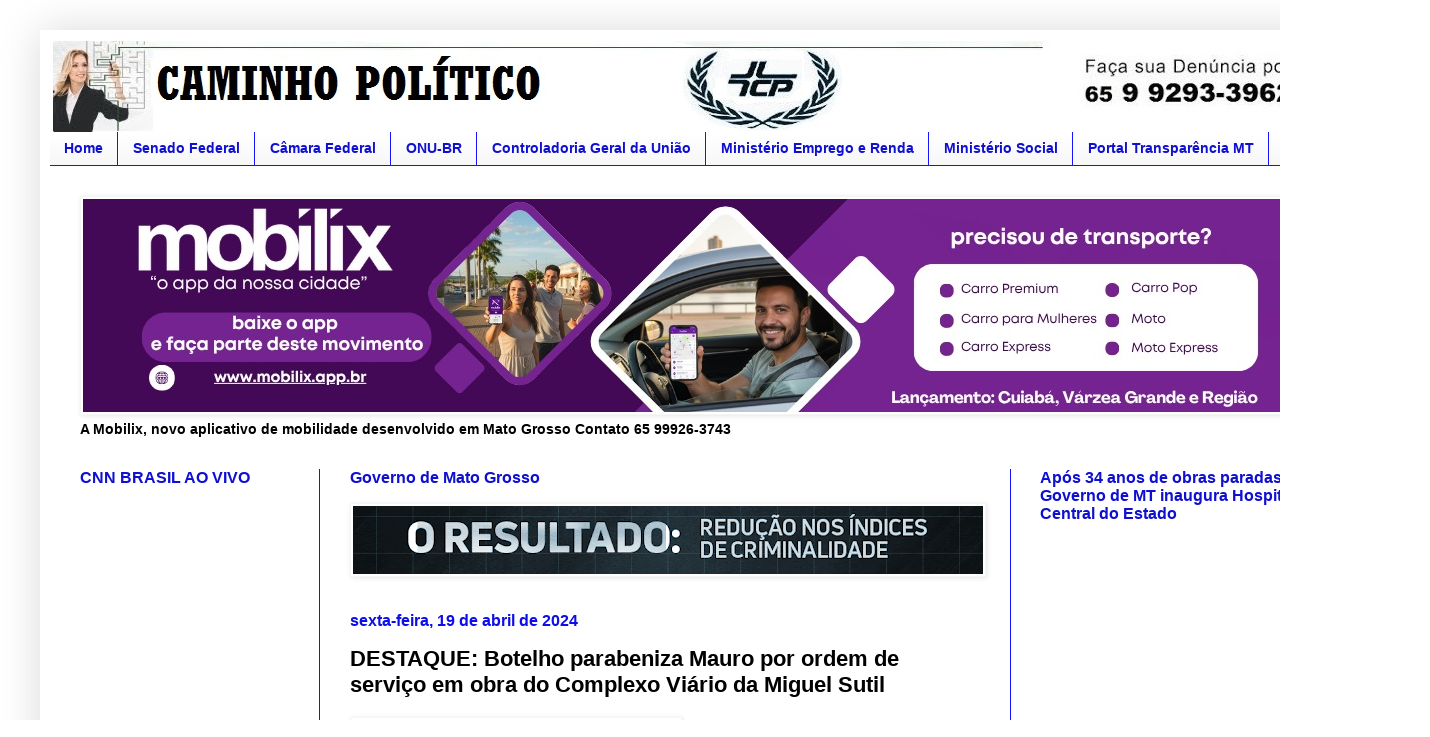

--- FILE ---
content_type: text/html; charset=UTF-8
request_url: http://www.caminhopolitico.com.br/2024/04/destaque-botelho-parabeniza-mauro-por.html
body_size: 70364
content:
<!DOCTYPE html>
<html class='v2' dir='ltr' lang='pt-BR'>
<head>
<link href='https://www.blogger.com/static/v1/widgets/335934321-css_bundle_v2.css' rel='stylesheet' type='text/css'/>
<meta content='width=1100' name='viewport'/>
<meta content='text/html; charset=UTF-8' http-equiv='Content-Type'/>
<meta content='blogger' name='generator'/>
<link href='http://www.caminhopolitico.com.br/favicon.ico' rel='icon' type='image/x-icon'/>
<link href='http://www.caminhopolitico.com.br/2024/04/destaque-botelho-parabeniza-mauro-por.html' rel='canonical'/>
<link rel="alternate" type="application/atom+xml" title=" CAMINHO POLÍTICO - Atom" href="http://www.caminhopolitico.com.br/feeds/posts/default" />
<link rel="alternate" type="application/rss+xml" title=" CAMINHO POLÍTICO - RSS" href="http://www.caminhopolitico.com.br/feeds/posts/default?alt=rss" />
<link rel="service.post" type="application/atom+xml" title=" CAMINHO POLÍTICO - Atom" href="https://www.blogger.com/feeds/1349750773920812638/posts/default" />

<link rel="alternate" type="application/atom+xml" title=" CAMINHO POLÍTICO - Atom" href="http://www.caminhopolitico.com.br/feeds/5544791212730007221/comments/default" />
<!--Can't find substitution for tag [blog.ieCssRetrofitLinks]-->
<link href='https://blogger.googleusercontent.com/img/b/R29vZ2xl/AVvXsEhQt4SZSjF1BZ1i6gwA0I_FO64-DGUB55d2npPjq1fa7uascZ1XeM2kIp2wxS7UQ1vkv0EC16RQiICzu6VDmulhbay3PTaEBt373lDRBMyzOJSWrhxfQb7C2pkDtLF45sdMc9N0W5XYYeQ6aoUY0hKQBJPqwQqSOwJF5Ukel7F38DqDjtIQ9pyS_FFyR0-A/s320/IMG-20240419-WA0188-1536x864.jpg' rel='image_src'/>
<meta content='http://www.caminhopolitico.com.br/2024/04/destaque-botelho-parabeniza-mauro-por.html' property='og:url'/>
<meta content='DESTAQUE: Botelho parabeniza Mauro por ordem de serviço em obra do Complexo Viário da Miguel Sutil' property='og:title'/>
<meta content='O parlamentar lembrou que o projeto ficou parado por 14 meses na Prefeitura aguardando uma autorização e reforçou a importância da parceria ...' property='og:description'/>
<meta content='https://blogger.googleusercontent.com/img/b/R29vZ2xl/AVvXsEhQt4SZSjF1BZ1i6gwA0I_FO64-DGUB55d2npPjq1fa7uascZ1XeM2kIp2wxS7UQ1vkv0EC16RQiICzu6VDmulhbay3PTaEBt373lDRBMyzOJSWrhxfQb7C2pkDtLF45sdMc9N0W5XYYeQ6aoUY0hKQBJPqwQqSOwJF5Ukel7F38DqDjtIQ9pyS_FFyR0-A/w1200-h630-p-k-no-nu/IMG-20240419-WA0188-1536x864.jpg' property='og:image'/>
<title> CAMINHO POLÍTICO: DESTAQUE: Botelho parabeniza Mauro por ordem de serviço em obra do Complexo Viário da Miguel Sutil</title>
<style id='page-skin-1' type='text/css'><!--
/*
-----------------------------------------------
Blogger Template Style
Name:     Simple
Designer: Blogger
URL:      www.blogger.com
----------------------------------------------- */
/* Content
----------------------------------------------- */
body {
font: normal bold 14px Arial, Tahoma, Helvetica, FreeSans, sans-serif;
color: #000000;
background: #ffffff none repeat scroll top left;
padding: 0 40px 40px 40px;
}
html body .region-inner {
min-width: 0;
max-width: 100%;
width: auto;
}
h2 {
font-size: 22px;
}
a:link {
text-decoration:none;
color: #1010d1;
}
a:visited {
text-decoration:none;
color: #1010d1;
}
a:hover {
text-decoration:underline;
color: #1010d1;
}
.body-fauxcolumn-outer .fauxcolumn-inner {
background: transparent none repeat scroll top left;
_background-image: none;
}
.body-fauxcolumn-outer .cap-top {
position: absolute;
z-index: 1;
height: 400px;
width: 100%;
}
.body-fauxcolumn-outer .cap-top .cap-left {
width: 100%;
background: transparent none repeat-x scroll top left;
_background-image: none;
}
.content-outer {
-moz-box-shadow: 0 0 40px rgba(0, 0, 0, .15);
-webkit-box-shadow: 0 0 5px rgba(0, 0, 0, .15);
-goog-ms-box-shadow: 0 0 10px #333333;
box-shadow: 0 0 40px rgba(0, 0, 0, .15);
margin-bottom: 1px;
}
.content-inner {
padding: 10px 10px;
}
.content-inner {
background-color: #ffffff;
}
/* Header
----------------------------------------------- */
.header-outer {
background: #11d111 url(http://www.blogblog.com/1kt/simple/gradients_light.png) repeat-x scroll 0 -400px;
_background-image: none;
}
.Header h1 {
font: normal bold 60px Arial, Tahoma, Helvetica, FreeSans, sans-serif;
color: #1111ff;
text-shadow: 1px 2px 3px rgba(0, 0, 0, .2);
}
.Header h1 a {
color: #1111ff;
}
.Header .description {
font-size: 140%;
color: #ffffff;
}
.header-inner .Header .titlewrapper {
padding: 22px 30px;
}
.header-inner .Header .descriptionwrapper {
padding: 0 30px;
}
/* Tabs
----------------------------------------------- */
.tabs-inner .section:first-child {
border-top: 0 solid #1313ff;
}
.tabs-inner .section:first-child ul {
margin-top: -0;
border-top: 0 solid #1313ff;
border-left: 0 solid #1313ff;
border-right: 0 solid #1313ff;
}
.tabs-inner .widget ul {
background: #f5f5f5 url(https://resources.blogblog.com/blogblog/data/1kt/simple/gradients_light.png) repeat-x scroll 0 -800px;
_background-image: none;
border-bottom: 1px solid #1313ff;
margin-top: 0;
margin-left: -30px;
margin-right: -30px;
}
.tabs-inner .widget li a {
display: inline-block;
padding: .6em 1em;
font: normal bold 14px Arial, Tahoma, Helvetica, FreeSans, sans-serif;
color: #1010d1;
border-left: 1px solid #ffffff;
border-right: 1px solid #1313ff;
}
.tabs-inner .widget li:first-child a {
border-left: none;
}
.tabs-inner .widget li.selected a, .tabs-inner .widget li a:hover {
color: #0000d1;
background-color: #eeeeee;
text-decoration: none;
}
/* Columns
----------------------------------------------- */
.main-outer {
border-top: 0 solid #1313ff;
}
.fauxcolumn-left-outer .fauxcolumn-inner {
border-right: 1px solid #1313ff;
}
.fauxcolumn-right-outer .fauxcolumn-inner {
border-left: 1px solid #1313ff;
}
/* Headings
----------------------------------------------- */
div.widget > h2,
div.widget h2.title {
margin: 0 0 1em 0;
font: normal bold 16px Arial, Tahoma, Helvetica, FreeSans, sans-serif;
color: #1010d1;
}
/* Widgets
----------------------------------------------- */
.widget .zippy {
color: #000000;
text-shadow: 2px 2px 1px rgba(0, 0, 0, .1);
}
.widget .popular-posts ul {
list-style: none;
}
/* Posts
----------------------------------------------- */
h2.date-header {
font: normal bold 16px Arial, Tahoma, Helvetica, FreeSans, sans-serif;
}
.date-header span {
background-color: transparent;
color: #0e0ee9;
padding: inherit;
letter-spacing: inherit;
margin: inherit;
}
.main-inner {
padding-top: 30px;
padding-bottom: 30px;
}
.main-inner .column-center-inner {
padding: 0 15px;
}
.main-inner .column-center-inner .section {
margin: 0 15px;
}
.post {
margin: 0 0 25px 0;
}
h3.post-title, .comments h4 {
font: normal bold 22px Arial, Tahoma, Helvetica, FreeSans, sans-serif;
margin: .75em 0 0;
}
.post-body {
font-size: 110%;
line-height: 1.4;
position: relative;
}
.post-body img, .post-body .tr-caption-container, .Profile img, .Image img,
.BlogList .item-thumbnail img {
padding: 2px;
background: #ffffff;
border: 1px solid #f5f5f5;
-moz-box-shadow: 1px 1px 5px rgba(0, 0, 0, .1);
-webkit-box-shadow: 1px 1px 5px rgba(0, 0, 0, .1);
box-shadow: 1px 1px 5px rgba(0, 0, 0, .1);
}
.post-body img, .post-body .tr-caption-container {
padding: 5px;
}
.post-body .tr-caption-container {
color: #000000;
}
.post-body .tr-caption-container img {
padding: 0;
background: transparent;
border: none;
-moz-box-shadow: 0 0 0 rgba(0, 0, 0, .1);
-webkit-box-shadow: 0 0 0 rgba(0, 0, 0, .1);
box-shadow: 0 0 0 rgba(0, 0, 0, .1);
}
.post-header {
margin: 0 0 1.5em;
line-height: 1.6;
font-size: 90%;
}
.post-footer {
margin: 20px -2px 0;
padding: 5px 10px;
color: #0000e9;
background-color: #f9f9f9;
border-bottom: 1px solid #000000;
line-height: 1.6;
font-size: 90%;
}
#comments .comment-author {
padding-top: 1.5em;
border-top: 1px solid #1313ff;
background-position: 0 1.5em;
}
#comments .comment-author:first-child {
padding-top: 0;
border-top: none;
}
.avatar-image-container {
margin: .2em 0 0;
}
#comments .avatar-image-container img {
border: 1px solid #f5f5f5;
}
/* Comments
----------------------------------------------- */
.comments .comments-content .icon.blog-author {
background-repeat: no-repeat;
background-image: url([data-uri]);
}
.comments .comments-content .loadmore a {
border-top: 1px solid #000000;
border-bottom: 1px solid #000000;
}
.comments .comment-thread.inline-thread {
background-color: #f9f9f9;
}
.comments .continue {
border-top: 2px solid #000000;
}
/* Accents
---------------------------------------------- */
.section-columns td.columns-cell {
border-left: 1px solid #1313ff;
}
.blog-pager {
background: transparent none no-repeat scroll top center;
}
.blog-pager-older-link, .home-link,
.blog-pager-newer-link {
background-color: #ffffff;
padding: 5px;
}
.footer-outer {
border-top: 0 dashed #bbbbbb;
}
/* Mobile
----------------------------------------------- */
body.mobile  {
background-size: auto;
}
.mobile .body-fauxcolumn-outer {
background: transparent none repeat scroll top left;
}
.mobile .body-fauxcolumn-outer .cap-top {
background-size: 100% auto;
}
.mobile .content-outer {
-webkit-box-shadow: 0 0 3px rgba(0, 0, 0, .15);
box-shadow: 0 0 3px rgba(0, 0, 0, .15);
}
.mobile .tabs-inner .widget ul {
margin-left: 0;
margin-right: 0;
}
.mobile .post {
margin: 0;
}
.mobile .main-inner .column-center-inner .section {
margin: 0;
}
.mobile .date-header span {
padding: 0.1em 10px;
margin: 0 -10px;
}
.mobile h3.post-title {
margin: 0;
}
.mobile .blog-pager {
background: transparent none no-repeat scroll top center;
}
.mobile .footer-outer {
border-top: none;
}
.mobile .main-inner, .mobile .footer-inner {
background-color: #ffffff;
}
.mobile-index-contents {
color: #000000;
}
.mobile-link-button {
background-color: #1010d1;
}
.mobile-link-button a:link, .mobile-link-button a:visited {
color: #1212ff;
}
.mobile .tabs-inner .section:first-child {
border-top: none;
}
.mobile .tabs-inner .PageList .widget-content {
background-color: #eeeeee;
color: #0000d1;
border-top: 1px solid #1313ff;
border-bottom: 1px solid #1313ff;
}
.mobile .tabs-inner .PageList .widget-content .pagelist-arrow {
border-left: 1px solid #1313ff;
}
www.powr.io/plugins/event-slider/view?id=1580014&mode=page
--></style>
<style id='template-skin-1' type='text/css'><!--
body {
min-width: 1350px;
}
.content-outer, .content-fauxcolumn-outer, .region-inner {
min-width: 1350px;
max-width: 1350px;
_width: 1350px;
}
.main-inner .columns {
padding-left: 270px;
padding-right: 370px;
}
.main-inner .fauxcolumn-center-outer {
left: 270px;
right: 370px;
/* IE6 does not respect left and right together */
_width: expression(this.parentNode.offsetWidth -
parseInt("270px") -
parseInt("370px") + 'px');
}
.main-inner .fauxcolumn-left-outer {
width: 270px;
}
.main-inner .fauxcolumn-right-outer {
width: 370px;
}
.main-inner .column-left-outer {
width: 270px;
right: 100%;
margin-left: -270px;
}
.main-inner .column-right-outer {
width: 370px;
margin-right: -370px;
}
#layout {
min-width: 0;
}
#layout .content-outer {
min-width: 0;
width: 800px;
}
#layout .region-inner {
min-width: 0;
width: auto;
}
body#layout div.add_widget {
padding: 8px;
}
body#layout div.add_widget a {
margin-left: 32px;
}
--></style>
<link href='https://www.blogger.com/dyn-css/authorization.css?targetBlogID=1349750773920812638&amp;zx=1c5ef4d1-c894-4896-a29b-f85342533e3e' media='none' onload='if(media!=&#39;all&#39;)media=&#39;all&#39;' rel='stylesheet'/><noscript><link href='https://www.blogger.com/dyn-css/authorization.css?targetBlogID=1349750773920812638&amp;zx=1c5ef4d1-c894-4896-a29b-f85342533e3e' rel='stylesheet'/></noscript>
<meta name='google-adsense-platform-account' content='ca-host-pub-1556223355139109'/>
<meta name='google-adsense-platform-domain' content='blogspot.com'/>

<!-- data-ad-client=ca-pub-8311490172608350 -->

</head>
<body class='loading variant-bold'>
<div class='navbar no-items section' id='navbar' name='Navbar'>
</div>
<div class='body-fauxcolumns'>
<div class='fauxcolumn-outer body-fauxcolumn-outer'>
<div class='cap-top'>
<div class='cap-left'></div>
<div class='cap-right'></div>
</div>
<div class='fauxborder-left'>
<div class='fauxborder-right'></div>
<div class='fauxcolumn-inner'>
</div>
</div>
<div class='cap-bottom'>
<div class='cap-left'></div>
<div class='cap-right'></div>
</div>
</div>
</div>
<div class='content'>
<div class='content-fauxcolumns'>
<div class='fauxcolumn-outer content-fauxcolumn-outer'>
<div class='cap-top'>
<div class='cap-left'></div>
<div class='cap-right'></div>
</div>
<div class='fauxborder-left'>
<div class='fauxborder-right'></div>
<div class='fauxcolumn-inner'>
</div>
</div>
<div class='cap-bottom'>
<div class='cap-left'></div>
<div class='cap-right'></div>
</div>
</div>
</div>
<div class='content-outer'>
<div class='content-cap-top cap-top'>
<div class='cap-left'></div>
<div class='cap-right'></div>
</div>
<div class='fauxborder-left content-fauxborder-left'>
<div class='fauxborder-right content-fauxborder-right'></div>
<div class='content-inner'>
<header>
<div class='header-outer'>
<div class='header-cap-top cap-top'>
<div class='cap-left'></div>
<div class='cap-right'></div>
</div>
<div class='fauxborder-left header-fauxborder-left'>
<div class='fauxborder-right header-fauxborder-right'></div>
<div class='region-inner header-inner'>
<div class='header section' id='header' name='Cabeçalho'><div class='widget Header' data-version='1' id='Header1'>
<div id='header-inner'>
<a href='http://www.caminhopolitico.com.br/' style='display: block'>
<img alt=' CAMINHO POLÍTICO' height='92px; ' id='Header1_headerimg' src='https://blogger.googleusercontent.com/img/b/R29vZ2xl/AVvXsEhFzTsuW9KMaHXMJbVCnL71nxdU6kLd_BBwyx3MR9rTax5bUN9geL3yEVEMWhIhlFrgosMzfJvb8nU5ZYiSojNXcwh6iYEdMP9AsaN_QOhzwnAApsg8SzPXeWHTVlVia-jvEy5eVLXsnjjo/s1600/CAPA+NOVA.jpg' style='display: block' width='1360px; '/>
</a>
</div>
</div></div>
</div>
</div>
<div class='header-cap-bottom cap-bottom'>
<div class='cap-left'></div>
<div class='cap-right'></div>
</div>
</div>
</header>
<div class='tabs-outer'>
<div class='tabs-cap-top cap-top'>
<div class='cap-left'></div>
<div class='cap-right'></div>
</div>
<div class='fauxborder-left tabs-fauxborder-left'>
<div class='fauxborder-right tabs-fauxborder-right'></div>
<div class='region-inner tabs-inner'>
<div class='tabs section' id='crosscol' name='Entre colunas'><div class='widget HTML' data-version='1' id='HTML3'>
<div class='widget-content'>
<div id="inner-wrap" class="td-transition-content-and-menu">
	<div class="td-header-menu-wrap">
	<div class="container">
	<div class="row">
	<div class="span9">
	<div class="td_data_time"></div> <div class="menu-top-container"><ul id="menu-top-menu" class="top-header-menu"><li id="menu-item-14" class="menu-item menu-item-type-post_type menu-item-object-page current-menu-item page_item page-item-9 current_page_item menu-item-first td-menu-item td-normal-menu menu-item-14"><a href="http://www.caminhopolitico.com.br/">Home</a></li>
	<li id="menu-item-27" class="menu-item menu-item-type-post_type menu-item-object-page td-menu-item td-normal-menu menu-item-27"><a href="http://www.senado.gov.br/noticias/TV/">Senado Federal</a></li>

	<li id="menu-item-30" class="menu-item menu-item-type-post_type menu-item-object-page td-menu-item td-normal-menu menu-item-30"><a href=" http://www2.camara.leg.br/">Câmara Federal</a></li>

	<li id="menu-item-73" class="menu-item menu-item-type-post_type menu-item-object-page td-menu-item td-normal-menu menu-item-73"><a href="http://nacoesunidas.org/">ONU-BR </a></li>
	<li id="menu-item-15" class="menu-item menu-item-type-post_type menu-item-object-page td-menu-item td-normal-menu menu-item-15"><a href="http://www.cgu.gov.br/"> Controladoria Geral da União</a></li>
<li id="menu-item-454" class="menu-item menu-item-type-post_type menu-item-object-page td-menu-item td-normal-menu menu-item-454"><a href=" http://www.mte.gov.br/">Ministério Emprego e Renda</a></li>
<li id="menu-item-454" class="menu-item menu-item-type-post_type menu-item-object-page td-menu-item td-normal-menu menu-item-454"><a href="http://mds.gov.br/">Ministério Social</a></li>
	<li id="menu-item-454" class="menu-item menu-item-type-post_type menu-item-object-page td-menu-item td-normal-menu menu-item-454"><a href=" http://www.transparencia.mt.gov.br/">Portal Transparência MT</a></li>
<li id="menu-item-454" class="menu-item menu-item-type-post_type menu-item-object-page td-menu-item td-normal-menu menu-item-454"><a href="http://www.cbf.com.br/">CBF</a></li>

	</ul></div> </div>
	<div class="span3">
	</div>
	</div></div></div></div>
</div>
<div class='clear'></div>
</div></div>
<div class='tabs section' id='crosscol-overflow' name='Cross-Column 2'><div class='widget Image' data-version='1' id='Image17'>
<h2>Mobilix</h2>
<div class='widget-content'>
<a href='https://mobilix.app.br/'>
<img alt='Mobilix' height='213' id='Image17_img' src='https://blogger.googleusercontent.com/img/a/AVvXsEg-bGX5v2l-3WRTjYmmXUnVChi7YqRyj9Knq_dyVFNSoEGokjM1IqcNFS31wCMN9kjFWxxmvGYSC_3TX9wDQEYkKmAfW4oZkkxnRxuNyUdsDUzJkV5_3z5p6mnDB0lagiDhRMLBBSvQeelh1EnQJ2rk5OhAVf0lU7aJf8a7N3kGzO3amnt7bTJrFG5mRkI=s1270' width='1270'/>
</a>
<br/>
<span class='caption'>A Mobilix, novo aplicativo de mobilidade desenvolvido em Mato Grosso Contato 65 99926-3743</span>
</div>
<div class='clear'></div>
</div></div>
</div>
</div>
<div class='tabs-cap-bottom cap-bottom'>
<div class='cap-left'></div>
<div class='cap-right'></div>
</div>
</div>
<div class='main-outer'>
<div class='main-cap-top cap-top'>
<div class='cap-left'></div>
<div class='cap-right'></div>
</div>
<div class='fauxborder-left main-fauxborder-left'>
<div class='fauxborder-right main-fauxborder-right'></div>
<div class='region-inner main-inner'>
<div class='columns fauxcolumns'>
<div class='fauxcolumn-outer fauxcolumn-center-outer'>
<div class='cap-top'>
<div class='cap-left'></div>
<div class='cap-right'></div>
</div>
<div class='fauxborder-left'>
<div class='fauxborder-right'></div>
<div class='fauxcolumn-inner'>
</div>
</div>
<div class='cap-bottom'>
<div class='cap-left'></div>
<div class='cap-right'></div>
</div>
</div>
<div class='fauxcolumn-outer fauxcolumn-left-outer'>
<div class='cap-top'>
<div class='cap-left'></div>
<div class='cap-right'></div>
</div>
<div class='fauxborder-left'>
<div class='fauxborder-right'></div>
<div class='fauxcolumn-inner'>
</div>
</div>
<div class='cap-bottom'>
<div class='cap-left'></div>
<div class='cap-right'></div>
</div>
</div>
<div class='fauxcolumn-outer fauxcolumn-right-outer'>
<div class='cap-top'>
<div class='cap-left'></div>
<div class='cap-right'></div>
</div>
<div class='fauxborder-left'>
<div class='fauxborder-right'></div>
<div class='fauxcolumn-inner'>
</div>
</div>
<div class='cap-bottom'>
<div class='cap-left'></div>
<div class='cap-right'></div>
</div>
</div>
<!-- corrects IE6 width calculation -->
<div class='columns-inner'>
<div class='column-center-outer'>
<div class='column-center-inner'>
<div class='main section' id='main' name='Principal'><div class='widget Image' data-version='1' id='Image32'>
<h2>Governo de Mato Grosso</h2>
<div class='widget-content'>
<a href='https://www.secom.mt.gov.br'>
<img alt='Governo de Mato Grosso' height='68' id='Image32_img' src='https://blogger.googleusercontent.com/img/a/AVvXsEga4yy3QAk2f7x-VX1mixC2zqPaMsXqObGMbb12TqOBx2CFfOm68wJttn3qPDW9WgQoYekATXJW4ujIrFEFblUgLZYOJw8cewl6KdHvXdo6gkb_Tz1rP0i9cUz2mIXzNCifiqrylgmWWqJ-bw6l90lpn1dHJLtgzhcOix72Ik5-gNdoZurDarFfmqCJwps=s630' width='630'/>
</a>
<br/>
</div>
<div class='clear'></div>
</div><div class='widget Blog' data-version='1' id='Blog1'>
<div class='blog-posts hfeed'>

          <div class="date-outer">
        
<h2 class='date-header'><span>sexta-feira, 19 de abril de 2024</span></h2>

          <div class="date-posts">
        
<div class='post-outer'>
<div class='post hentry uncustomized-post-template' itemprop='blogPost' itemscope='itemscope' itemtype='http://schema.org/BlogPosting'>
<meta content='https://blogger.googleusercontent.com/img/b/R29vZ2xl/AVvXsEhQt4SZSjF1BZ1i6gwA0I_FO64-DGUB55d2npPjq1fa7uascZ1XeM2kIp2wxS7UQ1vkv0EC16RQiICzu6VDmulhbay3PTaEBt373lDRBMyzOJSWrhxfQb7C2pkDtLF45sdMc9N0W5XYYeQ6aoUY0hKQBJPqwQqSOwJF5Ukel7F38DqDjtIQ9pyS_FFyR0-A/s320/IMG-20240419-WA0188-1536x864.jpg' itemprop='image_url'/>
<meta content='1349750773920812638' itemprop='blogId'/>
<meta content='5544791212730007221' itemprop='postId'/>
<a name='5544791212730007221'></a>
<h3 class='post-title entry-title' itemprop='name'>
DESTAQUE: Botelho parabeniza Mauro por ordem de serviço em obra do Complexo Viário da Miguel Sutil
</h3>
<div class='post-header'>
<div class='post-header-line-1'></div>
</div>
<div class='post-body entry-content' id='post-body-5544791212730007221' itemprop='description articleBody'>
<div style="text-align: justify;"><span style="font-family: arial;"><span style="white-space-collapse: preserve;"><div class="separator" style="clear: both; text-align: center;"><a href="https://blogger.googleusercontent.com/img/b/R29vZ2xl/AVvXsEhQt4SZSjF1BZ1i6gwA0I_FO64-DGUB55d2npPjq1fa7uascZ1XeM2kIp2wxS7UQ1vkv0EC16RQiICzu6VDmulhbay3PTaEBt373lDRBMyzOJSWrhxfQb7C2pkDtLF45sdMc9N0W5XYYeQ6aoUY0hKQBJPqwQqSOwJF5Ukel7F38DqDjtIQ9pyS_FFyR0-A/s1536/IMG-20240419-WA0188-1536x864.jpg" imageanchor="1" style="clear: left; float: left; margin-bottom: 1em; margin-right: 1em;"><img border="0" data-original-height="864" data-original-width="1536" height="180" src="https://blogger.googleusercontent.com/img/b/R29vZ2xl/AVvXsEhQt4SZSjF1BZ1i6gwA0I_FO64-DGUB55d2npPjq1fa7uascZ1XeM2kIp2wxS7UQ1vkv0EC16RQiICzu6VDmulhbay3PTaEBt373lDRBMyzOJSWrhxfQb7C2pkDtLF45sdMc9N0W5XYYeQ6aoUY0hKQBJPqwQqSOwJF5Ukel7F38DqDjtIQ9pyS_FFyR0-A/s320/IMG-20240419-WA0188-1536x864.jpg" width="320" /></a></div>O parlamentar lembrou que o projeto ficou parado por 14 meses na Prefeitura aguardando uma autorização e reforçou a importância da parceria entre governo e gestão municipal.  </span><span style="white-space-collapse: preserve;">O presidente da Assembleia Legislativa, deputado Eduardo Botelho (União), comemorou o início das obras do Complexo Viário na Avenida Miguel Sutil, em Cuiabá, anunciadas nessa quinta-feira (18) pela Secretaria de Estado de Infraestrutura e Logística (Sinfra). O<span><a name="more"></a></span> investimento é de R$ 62,8 milhões e prevê a realização de três obras no entorno da trincheira Jurumirim.</span></span></div><span style="font-family: arial;"><span style="white-space-collapse: preserve;"><div style="text-align: justify;">O parlamentar parabenizou o governador Mauro Mendes (União) pelo empenho em realizar esta obra, que vai melhorar a mobilidade urbana da capital, numa das principais avenidas da capital. Ele aproveitou para reforçar a importância de uma parceria entre o governo e prefeitura, já que o projeto ficou 14 meses aguardando autorização da administração municipal para iniciar as obras no Complexo Viário do Leblon. Precisou, inclusive, de uma medida cautelar por parte do Tribunal de Contas do Estado para poder agilizar este processo. &#8220;Eu fico muito feliz em ver como o governador Mauro Mendes se empenhou para a realização desta importante obra para nossa capital e não desistiu, mesmo diante das dificuldades encontradas junto à gestão municipal. Mas, o importante, é que agora este sonho se tornou realidade e a população cuiabana terá um uma grande obra de mobilidade para aliviar o trânsito nos horários de picos numa das principais avenidas que corta a cidade&#8221;, afirmou Botelho.</div></span><span style="white-space-collapse: preserve;"><div style="text-align: justify;">Botelho destaca ainda que essas obras são apenas o começo do que ele e o governador idealizam para a capital. &#8220;É o começo de várias obras para melhorar a mobilidade urbana que eu e o governador Mauro Mendes estamos idealizando para Cuiabá&#8221;, afirmou.</div></span><span style="white-space-collapse: preserve;"><div style="text-align: justify;">Com a assinatura da ordem de serviço, o Consórcio Complexo Leblon, vencedor da licitação, irá começar a preparação do canteiro de obras. A primeira ação prevista é a sinalização e melhorias das rotas de desvio que serão necessárias para a construção da obra.</div></span><span style="white-space-collapse: preserve;"><div style="text-align: justify;">De acordo com a Sinfra, neste primeiro momento, não haverá interdições no local. Segundo o plano de trabalho, a previsão é que os desvios começam a ser utilizados dentro de 45 dias, quando será preciso fechar a rotatória da Rua Boa Vista, na Avenida Miguel Sutil. As rotas alternativas serão divulgadas pela Sinfra-MT antes da interdição.</div></span><span style="white-space-collapse: preserve;"><div style="text-align: justify;">Assessoria/Caminho Político</div></span><span style="white-space-collapse: preserve;"><div style="text-align: justify;">@caminhopolitico cpweb</div></span><span style="white-space-collapse: preserve;"><div style="text-align: justify;">Curta nosso Instagram: @caminhopoliticomt</div></span><span style="white-space-collapse: preserve;"><div style="text-align: justify;">Curta nosso facebook: /cp.web.96</div></span></span><div style="text-align: justify;"><a class="x1fey0fg xmper1u x1edh9d7" href="www.caminhopolitico.com.br"><span style="white-space-collapse: preserve;"><span style="font-family: arial;">www.caminhopolitico.com.br</span></span></a></div><div style="text-align: justify;"><a class="x1fey0fg xmper1u x1edh9d7" href="www.folhauniversitaria.com.br"><span style="white-space-collapse: preserve;"><span style="font-family: arial;">www.folhauniversitaria.com.br</span></span></a></div><div style="text-align: justify;"><a class="x1fey0fg xmper1u x1edh9d7" href="www.debatepolitico.com.br"><span style="white-space-collapse: preserve;"><span style="font-family: arial;">www.debatepolitico.com.br</span></span></a></div><div style="text-align: justify;"><a class="x1fey0fg xmper1u x1edh9d7" href="www.folhadopantanalnews.com.br"><span style="white-space-collapse: preserve;"><span style="font-family: arial;">www.folhadopantanalnews.com.br</span></span></a></div><div style="text-align: justify;"><a class="x1fey0fg xmper1u x1edh9d7" href="www.geralmt.com.br"><span style="white-space-collapse: preserve;"><span style="font-family: arial;">www.geralmt.com.br</span></span></a></div><div style="text-align: justify;"><a class="x1fey0fg xmper1u x1edh9d7" href="www.diamantinoaquiagora.com.br"><span style="white-space-collapse: preserve;"><span style="font-family: arial;">www.diamantinoaquiagora.com.br</span></span></a></div><div style="text-align: justify;"><a class="x1fey0fg xmper1u x1edh9d7" href="www.caldeiraopolitico.com.br"><span style="white-space-collapse: preserve;"><span style="font-family: arial;">www.caldeiraopolitico.com.br</span></span></a></div><div style="text-align: justify;"><a class="x1fey0fg xmper1u x1edh9d7" href="www.jbnews.com.br"><span style="white-space-collapse: preserve;"><span style="font-family: arial;">www.jbnews.com.br</span></span></a></div><div style="text-align: justify;"><a class="x1fey0fg xmper1u x1edh9d7" href="www.noticiatododia.com.br"><span style="white-space-collapse: preserve;"><span style="font-family: arial;">www.noticiatododia.com.br</span></span></a></div><div style="text-align: justify;"><a class="x1fey0fg xmper1u x1edh9d7" href="www.omatogrosso.com"><span style="white-space-collapse: preserve;"><span style="font-family: arial;">www.omatogrosso.com</span></span></a></div>
<div style='clear: both;'></div>
</div>
<div class='post-footer'>
<div class='post-footer-line post-footer-line-1'>
<span class='post-author vcard'>
Posted by
<span class='fn' itemprop='author' itemscope='itemscope' itemtype='http://schema.org/Person'>
<span itemprop='name'>e Editado por Caminho Político - Anuncie: caminhopolitico@hotmail.com - 55 65 9 9293-3962</span>
</span>
</span>
<span class='post-timestamp'>
at
<meta content='http://www.caminhopolitico.com.br/2024/04/destaque-botelho-parabeniza-mauro-por.html' itemprop='url'/>
<a class='timestamp-link' href='http://www.caminhopolitico.com.br/2024/04/destaque-botelho-parabeniza-mauro-por.html' rel='bookmark' title='permanent link'><abbr class='published' itemprop='datePublished' title='2024-04-19T16:34:00-04:00'>4:34:00 PM</abbr></a>
</span>
<span class='post-comment-link'>
</span>
<span class='post-icons'>
</span>
<div class='post-share-buttons goog-inline-block'>
<a class='goog-inline-block share-button sb-email' href='https://www.blogger.com/share-post.g?blogID=1349750773920812638&postID=5544791212730007221&target=email' target='_blank' title='Enviar por e-mail'><span class='share-button-link-text'>Enviar por e-mail</span></a><a class='goog-inline-block share-button sb-blog' href='https://www.blogger.com/share-post.g?blogID=1349750773920812638&postID=5544791212730007221&target=blog' onclick='window.open(this.href, "_blank", "height=270,width=475"); return false;' target='_blank' title='Postar no blog!'><span class='share-button-link-text'>Postar no blog!</span></a><a class='goog-inline-block share-button sb-twitter' href='https://www.blogger.com/share-post.g?blogID=1349750773920812638&postID=5544791212730007221&target=twitter' target='_blank' title='Compartilhar no X'><span class='share-button-link-text'>Compartilhar no X</span></a><a class='goog-inline-block share-button sb-facebook' href='https://www.blogger.com/share-post.g?blogID=1349750773920812638&postID=5544791212730007221&target=facebook' onclick='window.open(this.href, "_blank", "height=430,width=640"); return false;' target='_blank' title='Compartilhar no Facebook'><span class='share-button-link-text'>Compartilhar no Facebook</span></a><a class='goog-inline-block share-button sb-pinterest' href='https://www.blogger.com/share-post.g?blogID=1349750773920812638&postID=5544791212730007221&target=pinterest' target='_blank' title='Compartilhar com o Pinterest'><span class='share-button-link-text'>Compartilhar com o Pinterest</span></a>
</div>
</div>
<div class='post-footer-line post-footer-line-2'>
<span class='post-labels'>
</span>
</div>
<div class='post-footer-line post-footer-line-3'>
<span class='post-location'>
</span>
</div>
</div>
</div>
<div class='comments' id='comments'>
<a name='comments'></a>
<h4>Nenhum comentário:</h4>
<div id='Blog1_comments-block-wrapper'>
<dl class='avatar-comment-indent' id='comments-block'>
</dl>
</div>
<p class='comment-footer'>
<div class='comment-form'>
<a name='comment-form'></a>
<h4 id='comment-post-message'>Postar um comentário</h4>
<p>
</p>
<a href='https://www.blogger.com/comment/frame/1349750773920812638?po=5544791212730007221&hl=pt-BR&saa=85391&origin=http://www.caminhopolitico.com.br' id='comment-editor-src'></a>
<iframe allowtransparency='true' class='blogger-iframe-colorize blogger-comment-from-post' frameborder='0' height='410px' id='comment-editor' name='comment-editor' src='' width='100%'></iframe>
<script src='https://www.blogger.com/static/v1/jsbin/1345082660-comment_from_post_iframe.js' type='text/javascript'></script>
<script type='text/javascript'>
      BLOG_CMT_createIframe('https://www.blogger.com/rpc_relay.html');
    </script>
</div>
</p>
</div>
</div>

        </div></div>
      
</div>
<div class='blog-pager' id='blog-pager'>
<span id='blog-pager-newer-link'>
<a class='blog-pager-newer-link' href='http://www.caminhopolitico.com.br/2024/04/no-plenario-vereadora-rechaca.html' id='Blog1_blog-pager-newer-link' title='Postagem mais recente'>Postagem mais recente</a>
</span>
<span id='blog-pager-older-link'>
<a class='blog-pager-older-link' href='http://www.caminhopolitico.com.br/2024/04/deputada-cumpre-agenda-em-juara-juina.html' id='Blog1_blog-pager-older-link' title='Postagem mais antiga'>Postagem mais antiga</a>
</span>
<a class='home-link' href='http://www.caminhopolitico.com.br/'>Página inicial</a>
</div>
<div class='clear'></div>
<div class='post-feeds'>
<div class='feed-links'>
Assinar:
<a class='feed-link' href='http://www.caminhopolitico.com.br/feeds/5544791212730007221/comments/default' target='_blank' type='application/atom+xml'>Postar comentários (Atom)</a>
</div>
</div>
</div></div>
</div>
</div>
<div class='column-left-outer'>
<div class='column-left-inner'>
<aside>
<div class='sidebar section' id='sidebar-left-1'><div class='widget HTML' data-version='1' id='HTML10'>
<h2 class='title'>CNN BRASIL AO VIVO</h2>
<div class='widget-content'>
<iframe width="235" height="260" src="https://www.youtube.com/embed/UrJHCvcqD5U" title="AO VIVO: CNN NOVO DIA - 13/01/2026" frameborder="0" allow="accelerometer; autoplay; clipboard-write; encrypted-media; gyroscope; picture-in-picture; web-share" referrerpolicy="strict-origin-when-cross-origin" allowfullscreen></iframe>
</div>
<div class='clear'></div>
</div><div class='widget Image' data-version='1' id='Image252'>
<h2>CPWEB - CAMINHO POLÍTICO</h2>
<div class='widget-content'>
<a href='http://www.caminhopolitico.com.br'>
<img alt='CPWEB - CAMINHO POLÍTICO' height='135' id='Image252_img' src='https://blogger.googleusercontent.com/img/a/AVvXsEjnm9xUmV31eY0ybCTsOCM2iNDUTQA-dgctOUzZuWwn7xH_Ybn6LnorAsAo-SiJbSipuBljAB-k5gaI8ecnziNeGh-GYrk1Ne6eEaSBNsCUg7Wo88OtPTUTqOcg_PwGU3dmMt7cbNrUoaRCGGGx015KGg579TwsNY2fP7902g55I3PiGS_fQdUBscKbNrE=s210' width='210'/>
</a>
<br/>
<span class='caption'>👨🏻&#8205;&#9877;&#65039;ANUNCIE AQUI&#9997;&#65039;(65) 99293-3962</span>
</div>
<div class='clear'></div>
</div><div class='widget HTML' data-version='1' id='HTML19'>
<h2 class='title'>TV WEB - GOVERNO DE MATO GROSSO</h2>
<div class='widget-content'>
<iframe width="235" height="260" src="https://www.youtube.com/embed/kSUNvD6pF30" title="Governo de MT entrega mais 130 quilômetros da BR-163 e reforça infraestrutura logística" frameborder="0" allow="accelerometer; autoplay; clipboard-write; encrypted-media; gyroscope; picture-in-picture; web-share" referrerpolicy="strict-origin-when-cross-origin" allowfullscreen></iframe>
</div>
<div class='clear'></div>
</div><div class='widget Image' data-version='1' id='Image233'>
<h2>Secretário de Estado de Infraestrutura e Logística de MT</h2>
<div class='widget-content'>
<a href='https://www.sinfra.mt.gov.br/'>
<img alt='Secretário de Estado de Infraestrutura e Logística de MT' height='210' id='Image233_img' src='https://blogger.googleusercontent.com/img/a/AVvXsEj1IAb1FzSBL9wglKbND8aAi5tS1_bEA_o24g07aCxlbZki4lDRFK2V4Crx62lbOWJ4u6f-QM2OQc4dKTu60weoKatB64D_HirStxeBOd_hniIPC9GPdowyivOtklcZC-lJmCloQD0Jw96claBQ6tlGNRtGStm1IUxR0FPDT2X0cOdeOai0RTeZHro3tXqy=s210' width='210'/>
</a>
<br/>
<span class='caption'>Agir pautado nos princípios da Moralidade e da Legalidade.</span>
</div>
<div class='clear'></div>
</div><div class='widget Image' data-version='1' id='Image222'>
<h2>PROGRAMA  DA GENTE - TV TBO 8.1</h2>
<div class='widget-content'>
<a href='http://www.omatogrosso.com'>
<img alt='PROGRAMA  DA GENTE - TV TBO 8.1' height='153' id='Image222_img' src='https://blogger.googleusercontent.com/img/b/R29vZ2xl/AVvXsEigMgAdvebrrE0V9IfG5R2Mej5v5kPGusBSuac9LIcNjaAozRyfZL2upTqcU6XlussYGwHGKs8Gxcxu3L_ut-c2QV4KeZB8ySc8i0AMXiT84_UWo6VgGfQaW7BD0Cw8MAdMz-YWDCZIuPQm/s210/BANNER_663x483_PROGRAMA_DA_GENTE.gif' width='210'/>
</a>
<br/>
<span class='caption'>De Segunda a Sexta das 18:30hs ás 19:30hs</span>
</div>
<div class='clear'></div>
</div><div class='widget BlogSearch' data-version='1' id='BlogSearch1'>
<h2 class='title'>Pesquisar este Site</h2>
<div class='widget-content'>
<div id='BlogSearch1_form'>
<form action='http://www.caminhopolitico.com.br/search' class='gsc-search-box' target='_top'>
<table cellpadding='0' cellspacing='0' class='gsc-search-box'>
<tbody>
<tr>
<td class='gsc-input'>
<input autocomplete='off' class='gsc-input' name='q' size='10' title='search' type='text' value=''/>
</td>
<td class='gsc-search-button'>
<input class='gsc-search-button' title='search' type='submit' value='Pesquisar'/>
</td>
</tr>
</tbody>
</table>
</form>
</div>
</div>
<div class='clear'></div>
</div><div class='widget Image' data-version='1' id='Image35'>
<h2>Sindes/MT - Sindicato Desenvolvimento Econômico Social do Governo do Estado de Mato Grosso</h2>
<div class='widget-content'>
<a href='https://sindesmt.org.br'>
<img alt='Sindes/MT - Sindicato Desenvolvimento Econômico Social do Governo do Estado de Mato Grosso' height='106' id='Image35_img' src='https://blogger.googleusercontent.com/img/a/AVvXsEh4AlYkE6stemhooXv4S1nNcoOaqX9-l56SmPYSGDkgKxwKmGfkc-ERlmlVxq4a_L8aMiWRGC8VvfcfcErCv08RBtxdXTqbwBYw4L8-mPcej7Stw6V1ugXI62I84xpMx5g6FE1-uI4ca3M2AP0nRFIpZAfY42jQc8r7GAd3dU8lOtkYYcPvWqXu2cJmNmM=s210' width='210'/>
</a>
<br/>
<span class='caption'>Rua Drª Celestina Botelho de Figueiredo Nº 164 - Qdra 01 - Morada do Ouro II</span>
</div>
<div class='clear'></div>
</div><div class='widget Image' data-version='1' id='Image74'>
<h2>Secretaria de Estado de Saúde de Mato Grosso</h2>
<div class='widget-content'>
<a href='http://www.saude.mt.gov.br'>
<img alt='Secretaria de Estado de Saúde de Mato Grosso' height='420' id='Image74_img' src='https://blogger.googleusercontent.com/img/a/AVvXsEiIpQCwwt3Lt5Qdj6wCXSdMmg7F-OrEr0xib9I3gfIGndrxokdkree2Og8_1rmtn2uCially_b8SRDF16-dK__hITGgNOVB0wfHXtVZNFoAwXUbszwuISPqlW_5D1zMsm2SG2RzbUWg7dGYnYflY_pRqPVjFtnrMXe_OnPQD22r2icT61FBOsm2sazHLUVp=s420' width='210'/>
</a>
<br/>
<span class='caption'>Palácio Paiaguás, Rua D, S/N, Bloco 5 - Centro Político Administrativo</span>
</div>
<div class='clear'></div>
</div><div class='widget Image' data-version='1' id='Image248'>
<h2>UNIAO BRASIL</h2>
<div class='widget-content'>
<a href='https://uniaobrasil.org.br'>
<img alt='UNIAO BRASIL' height='210' id='Image248_img' src='https://blogger.googleusercontent.com/img/a/AVvXsEiW0DEfsq8tFUc1Qw4hGwICDWWZfsH8UmZzOrz0TMwFNWLs0wgBcQVAgUUbgA6YAhFiW7ZsI93ZQWgLWul9IE_R7k7ZuWdnEpT6YXC2P4ZR1s2KohcqjoXQaelWoJuIGw2UKArSXl5eqknMHMj_ImLOEIpWVeXffHhnJvjs_grFKoi1zOxj31uFKIgFaui4=s210' width='210'/>
</a>
<br/>
<span class='caption'>O FUTURO DO BRASIL COMEÇA AQUI - Endereço: SHS, Quadra 06, Complexo Brasil 21 Conjunto A, Bloco A, Sala 906, Asa Sul Brasília-DF&#8194; CEP 70316-102</span>
</div>
<div class='clear'></div>
</div><div class='widget Image' data-version='1' id='Image29'>
<h2>Pousada Porto Jofre</h2>
<div class='widget-content'>
<a href='https://www.pousadaportojofre.com.br'>
<img alt='Pousada Porto Jofre' height='140' id='Image29_img' src='https://blogger.googleusercontent.com/img/a/AVvXsEgDMuFLnW6AwX3S7Tho9uzZPFXdFU3d4Zf4wBmGjC8puZ_W5hg94IuZJWce_UwB1HX7_U5nf-kkaZABzskZ4QM8ekgaZaH04LuPmmFVutHTcsfR3Afg7B_AYqC09yD9l2bhdOIB45fPQ1Dxb7vW0HjFINeAn-Ho8qFWCvpvn7E7YF0Smom52QImBPeMgnDM=s210' width='210'/>
</a>
<br/>
<span class='caption'>E-MAIL reservaportojofre@hotmail.com   WHATSAPP +55 65 99999-0703</span>
</div>
<div class='clear'></div>
</div><div class='widget Image' data-version='1' id='Image20'>
<h2>Associação Matogrossense de Atacadistas e Distribuidores</h2>
<div class='widget-content'>
<a href='https://amad.org.br'>
<img alt='Associação Matogrossense de Atacadistas e Distribuidores' height='210' id='Image20_img' src='https://blogger.googleusercontent.com/img/a/AVvXsEg8bnC-xE3d3iUuJmYKgGCsangA8Y3NoT1VLOGbD1mmtLspU5qCkJwhSTusxQc91pvN-HbK0E2b-y5J44EXRhmkU102-TWg7N-DG2Merv7ISVayx2L1C2qKzZJuABpXiwHz0KofYyT-mOT4jwqOp8VRUKqyPqe7KPKyoh_ZG-tERbACNNTLCL2i3I72qgtF=s210' width='210'/>
</a>
<br/>
<span class='caption'>Centro de Várzea Grande &#8211; MT</span>
</div>
<div class='clear'></div>
</div><div class='widget Image' data-version='1' id='Image60'>
<h2>Partido Liberal</h2>
<div class='widget-content'>
<a href='https://partidoliberal.org.br'>
<img alt='Partido Liberal' height='230' id='Image60_img' src='https://blogger.googleusercontent.com/img/a/AVvXsEhbGKIkT-aVD43Vg50XixIxuKkzu_3kHgo7YZcDNSbGyHGimqoJUolbZ5mYzpNmqj_Ie-uoEOkW3ZyUAlD6CqbBbvZdc_u16MqFElMs8fgAPsctD8tSSwyCBJEt3D298BKjPeQ3LrgjQtwhvCFW4R1JXXgFm0U-vq6WUpA2Yk41-m6mT7Ok1EXwpIf8i9fU=s230' width='210'/>
</a>
<br/>
<span class='caption'>  A 25 de junho de 1985, o Diário Oficial da União publicava o Manifesto, o Programa e os Estatutos de um novo partido político brasileiro, fundado dois dias antes no Rio de Janeiro: o Partido Liberal (PL).     pl22@partidoliberal.org.br</span>
</div>
<div class='clear'></div>
</div><div class='widget Image' data-version='1' id='Image59'>
<h2>CÂMARA MUNICIPAL DE RONDONÓPOLIS</h2>
<div class='widget-content'>
<a href='http://www.camararondonopolis.mt.gov.br'>
<img alt='CÂMARA MUNICIPAL DE RONDONÓPOLIS' height='150' id='Image59_img' src='https://blogger.googleusercontent.com/img/b/R29vZ2xl/AVvXsEh8osj87bJwT4aMTZsIHuq8BbEi5Ntlj2PEVwZcY7HkJHSEJCTAP6gKKh_-3oUAY5I-GAZsZRBZPj_fIY_ftRAzdoM6qEMewkjwrHoab1EsiBx9Ko79qqDsYTRgYa_Y94E8AuLLEQAjrrc/s210/camara-rondonopolis.jpg' width='210'/>
</a>
<br/>
<span class='caption'>Rondonópolis, foi elevada a município no dia 10 de dezembro de 1953 pela Lei nº 666. Depois a Lei nº 380 de 31 de dezembro de 1954</span>
</div>
<div class='clear'></div>
</div><div class='widget Image' data-version='1' id='Image249'>
<h2>Movimento Democrático Brasileiro - MDB 15</h2>
<div class='widget-content'>
<a href='http://www.mdb.org.br'>
<img alt='Movimento Democrático Brasileiro - MDB 15' height='94' id='Image249_img' src='https://blogger.googleusercontent.com/img/b/R29vZ2xl/AVvXsEgcK1RvaR87Y3V5MKeEf9AcBvxt-C7gbQYlRZdlsxSgwJwHZScHE7IAho1YUdCaOKZ_JiaxuP5Br-T5Ee0PPkzMMyXH4cZ4PGu2zbesKTCaHYUZ3SH-N6_nIfY1nA17TX161enFwhLV0gp9/s210/8cf2c5_6a8527666d044941a567f5fec885b583_mv2_d_5000_2247_s_2.jpg' width='210'/>
</a>
<br/>
</div>
<div class='clear'></div>
</div><div class='widget Image' data-version='1' id='Image232'>
<h2>BELICOSA NETNOGRAFIA</h2>
<div class='widget-content'>
<a href='http://www.belicosa.com.br'>
<img alt='BELICOSA NETNOGRAFIA' height='118' id='Image232_img' src='https://blogger.googleusercontent.com/img/b/R29vZ2xl/AVvXsEhlsl22bWLkWCtj0rWrC2OTFsXWh5Y7TUQ60hZGeTVawcPyTSJpEGrE0RfVic9Gw45ptTbdpR9jATbCB-JHng9P9yoRZp3FkKfiWdGpNojsnvb6ROm_Pe1jfnoEQqIfBKNJpx3FqlHK5WTi/s210/images.jpg' width='210'/>
</a>
<br/>
<span class='caption'>@BELICOSA55Escritora de Netnografia e Comportamento Digital</span>
</div>
<div class='clear'></div>
</div><div class='widget Image' data-version='1' id='Image169'>
<h2>DIVULGA ESCRITOR</h2>
<div class='widget-content'>
<a href='http://www.portalliterario.com'>
<img alt='DIVULGA ESCRITOR' height='55' id='Image169_img' src='https://blogger.googleusercontent.com/img/b/R29vZ2xl/AVvXsEid07xvULg0XF-D69eEfYwrh0dgVYl-mMQZBo13wrmXqTJOH8dBdl7sFJjpwGJDUNpDl9Mjo6be5tTOYKU90sIsXXGvEpMKWrMEl_53eWp3x4M7T0PPq_ydxUAGzFKWWwhlp_XqcIRa88po/s210/Logo+Divulga+Escritor.jpg' width='210'/>
</a>
<br/>
<span class='caption'>Divulga Escritor tem como objetivo buscar ferramentas que promovam a  divulgação de escritores, independentemente de onde tenham publicado seus livros, ou até mesmo daqueles que não tenham livros publicados, mas que gostam e se dedicam a escrita.</span>
</div>
<div class='clear'></div>
</div><div class='widget Image' data-version='1' id='Image159'>
<h2>Partido Democrático Trabalhista - PDT 12</h2>
<div class='widget-content'>
<a href='http://www.pdt.org.br'>
<img alt='Partido Democrático Trabalhista - PDT 12' height='134' id='Image159_img' src='https://blogger.googleusercontent.com/img/b/R29vZ2xl/AVvXsEiFZcRN018TvPlT4WRGY-d4Q9irGw0pnoKa37w-2LpHoIcDG89TL0AIl50irM2ihxfrXCXHXvMjqVJUTmd72p3qgILGB-3YMYXwYOIarohqJIQLOfbOv1oBUE01T3ctbG0ZDfa6VT5Yem57/s310/24-04-2012-pdt.jpg' width='310'/>
</a>
<br/>
<span class='caption'>SAFS - Quadra 02 - Lote 03 (atrás do anexo do Itamaraty) Plano Piloto - Brasília/DF  CEP: 70042-900  Telefone: (61) 3224-0791</span>
</div>
<div class='clear'></div>
</div><div class='widget Image' data-version='1' id='Image158'>
<h2>PT - Partido dos Trabalhadores 13</h2>
<div class='widget-content'>
<a href='http://www.ptmt.com.br/site/'>
<img alt='PT - Partido dos Trabalhadores 13' height='251' id='Image158_img' src='https://blogger.googleusercontent.com/img/b/R29vZ2xl/AVvXsEjJMOf-vYcwRAxCT2cXBBSgeoEhpVo3zUVkd7bu3D65ujrJIa56jBwej45XTEh8w3v_FNTDPP3x2cVYfC_dUig5BwLVhuppWMCu2u2XaO_3Fbg3ad-eSJbbwtOd6S0JUH1ajSK1Up4DQ-0T/s310/32_Anos_-_estrela_-_vermelha.jpg' width='310'/>
</a>
<br/>
</div>
<div class='clear'></div>
</div><div class='widget Image' data-version='1' id='Image226'>
<h2>BEM-VINDO AO PODEMOS DE MATO GROSSO</h2>
<div class='widget-content'>
<a href='http://www.podemos.org.br'>
<img alt='BEM-VINDO AO PODEMOS DE MATO GROSSO' height='225' id='Image226_img' src='https://blogger.googleusercontent.com/img/b/R29vZ2xl/AVvXsEh1UVbBeeMNBZMdirKpor9JZzwXJp-AbzWtEft6htDyajvSLbolFGmA7AsPaB-c9njIBS3U7jp_vnBBTcyMDS3XBjeLDlix6h8WVmcWQEexdmH6XYvDPcPZNTozp3IF3hvDa-FZTLv1oF6s/s310/download+%25283%2529.png' width='225'/>
</a>
<br/>
<span class='caption'>O SEU PARTIDO PARA MUDAR O BRASIL. Rua Cândido Mariano, 852 Centro Cuiabá-MT</span>
</div>
<div class='clear'></div>
</div><div class='widget Image' data-version='1' id='Image2'>
<h2>FACEBOOK do CAMINHO POLÍTICO</h2>
<div class='widget-content'>
<a href='http://www.facebook.com/CaminhoPolitico'>
<img alt='FACEBOOK do CAMINHO POLÍTICO' height='210' id='Image2_img' src='https://blogger.googleusercontent.com/img/b/R29vZ2xl/AVvXsEhP-Yisp6m5MbkbZVwYRA8zzSZhKY75SrJt8xAqzsNbPcsj-vg5YOa5FjHBHh_TxeONTy5z90x-Z6OSQjVd0DKDx6wLuLbOfPMV4D4C2ihgQi23v37yHrz1HxA84d41R07WGWv6Tnb1MHjZ/s210/rtg.jpg' width='198'/>
</a>
<br/>
<span class='caption'>CURTA NOSSO FACE FEITO PRA VOCÊ LEITOR</span>
</div>
<div class='clear'></div>
</div><div class='widget Image' data-version='1' id='Image89'>
<h2>PLANTÃO BRASIL</h2>
<div class='widget-content'>
<a href='http://www.plantaobrasil.net'>
<img alt='PLANTÃO BRASIL' height='126' id='Image89_img' src='https://blogger.googleusercontent.com/img/b/R29vZ2xl/AVvXsEiBNRWcK8qBB3ryOLkiDs0zowoCyO9ycLoYLbe5i70EkyXL6A69csfrvTcomQAWRk5zMOfS1Vqoz_4YI2uWu2pzVwbD9OcVFiLy__-zehzhQETRXfvH8PYH6BGR8au3d016Cl5Ht5QJ5Hse/s210/logo.jpg' width='210'/>
</a>
<br/>
<span class='caption'>Notícias sobre política e economia</span>
</div>
<div class='clear'></div>
</div><div class='widget Image' data-version='1' id='Image52'>
<h2>Informe Publicitário</h2>
<div class='widget-content'>
<a href='http://www.al.mt.gov.br'>
<img alt='Informe Publicitário' height='26' id='Image52_img' src='https://blogger.googleusercontent.com/img/b/R29vZ2xl/AVvXsEixH8JjnsayTDWohAm8B6SwmMrdGFZyRoTa5_bHas1n8bYsktXwTE8Qsfjvdww-lUwHqtNdlJRAEutdtRUefMj6Vfis6w0OeAnLGXBkvNZ9iUBIfRKDqbSh_TegzgdvTvCAPoWITIkh1ls/s210-r/Assembleia_Queimadas_710x90_2.gif' width='210'/>
</a>
<br/>
<span class='caption'>ALMT Lança campanha de prevenção as Queimadas no Estado</span>
</div>
<div class='clear'></div>
</div><div class='widget Image' data-version='1' id='Image145'>
<h2>Jornal Correio Braziliense.</h2>
<div class='widget-content'>
<a href='https://www.correiobraziliense.com.br/'>
<img alt='Jornal Correio Braziliense.' height='198' id='Image145_img' src='https://blogger.googleusercontent.com/img/a/AVvXsEhu_kSOfTJBCK0NWO4nPq5xa1sy8CSMgzA0-pdk68fBKgodIs2gGKwjGU9vzqEJYQ6_-y2vHmSD529IktMRWoiQ0PpPeZn5e6Er62NutWLuL1MuFFamNa_xTNOr4n0tFcZrQYDY_vkUhk-6wzofVTZg7EFZx1ajVVw6neShFIe6lfeDiiEFpZoU9-JXkyI=s199' width='199'/>
</a>
<br/>
<span class='caption'>Central de Atendimento ao Assinante Tel.:(61) 3342-1000</span>
</div>
<div class='clear'></div>
</div><div class='widget Image' data-version='1' id='Image54'>
<h2>Jornal Correio 24hs</h2>
<div class='widget-content'>
<a href='https://www.correio24horas.com.br'>
<img alt='Jornal Correio 24hs' height='118' id='Image54_img' src='https://blogger.googleusercontent.com/img/a/AVvXsEhYhXAA1dQLqeOJvYa3HGmlPH2cBOTqrJpgfVlQvKQntNgyI1gH_UeHtnKyOL_yTaixrMKRjEhNhC0fa7hbezEDp82YDRXks9UJiCY8DLo4-RmdgtuhFnH9hSMpqMkBYdl6FXCt5em3ApPhZJcwlld1zKEMpD3IgpQqAnd2nf0CYErUSNzmVFDoxuykOu4=s210' width='210'/>
</a>
<br/>
<span class='caption'> redacao@correio24horas.com.br</span>
</div>
<div class='clear'></div>
</div><div class='widget Image' data-version='1' id='Image167'>
<h2>GAZETA RUSSA</h2>
<div class='widget-content'>
<a href='https://gazetarussa.com.br'>
<img alt='GAZETA RUSSA' height='133' id='Image167_img' src='https://blogger.googleusercontent.com/img/a/AVvXsEgbxS5LoSa5ahAIOMQWweO944UaFWXO8APlYXtDnT00hZlaoHbmeziDqLg0qENwWGXLcIzVe3C6PRmVonvzQ0M0pRFK1uIPGCF2mxmBbvVvMrSxKaUmHBLt_Eclf6o84N7VQvgxJuuf-daGFZQJF8bM-JO1CJ7fq9AMmvyH7Sa_glCb30duOC30FAjTdHo=s210' width='210'/>
</a>
<br/>
<span class='caption'>GAZETA RUSSA - Informação que atravessa fronteiras</span>
</div>
<div class='clear'></div>
</div><div class='widget Image' data-version='1' id='Image185'>
<h2>PENSA BRASIL</h2>
<div class='widget-content'>
<a href='http://www.pensabrasil.com'>
<img alt='PENSA BRASIL' height='87' id='Image185_img' src='https://blogger.googleusercontent.com/img/b/R29vZ2xl/AVvXsEiiHUVTiKLwcvd2OplZS-KFEC3g0ACh-f2tt3izNNr6_pZaa2fG8K47WwS7TBO_nNvpDS1JsS24dd0pqFnqAY5qb4Zd9lHBtwIQLvsTn3unjrWzOIcJS5lDPDlc1j_uga_Kj30lCIHX9rnp/s210/b5fade932fbf78777752737c8db8165b.jpg' width='210'/>
</a>
<br/>
<span class='caption'>Pensa Brasil, informações e notícias de política, cotidiano, curiosidades, dia a dia, urbanismo, cidadania, no Brasil e no mundo.</span>
</div>
<div class='clear'></div>
</div><div class='widget Image' data-version='1' id='Image76'>
<h2>PLANTÃO de REPORTAGEM</h2>
<div class='widget-content'>
<a href='http://www.caminhopolitico.com.br'>
<img alt='PLANTÃO de REPORTAGEM' height='76' id='Image76_img' src='https://blogger.googleusercontent.com/img/b/R29vZ2xl/AVvXsEikS0lJLTJjq4Ghqf1UX25JB27pVOV7UG8YaFPy4Ov-En7u9MGuKfTXxfpcUKgBxtLykkpCDofF_6DxHSqLprxK1eg5j1daWV-47B1Y2Z5LqGVf9S__TChJioX_zQlkWxJC45FVpQHd98V-/s210/banner+020716.jpg' width='210'/>
</a>
<br/>
<span class='caption'>65 9293-3962 - caminhopolitico@hotmail.com</span>
</div>
<div class='clear'></div>
</div><div class='widget Image' data-version='1' id='Image173'>
<h2>"Rádio Resgate Vida"</h2>
<div class='widget-content'>
<a href='http://www.lsfinformatica.com/radioresgate.html'>
<img alt='"Rádio Resgate Vida"' height='210' id='Image173_img' src='https://blogger.googleusercontent.com/img/b/R29vZ2xl/AVvXsEjAfPWuBrhmU3KjEREhRzG_ClDFqONMfDpgG_HEblW1scEdc0YGLT4sGiyW5WYFBoWoWIUlrReX6aPrunQskumh9TyTVHVj-k49zniWEjbW4x9S1KPRNizooeuzJS8uACR17427YY4grBsV/s210/12963410_986926798027584_2045084077652382618_n.png' width='210'/>
</a>
<br/>
<span class='caption'>A Rádio Resgate Vida traz ao mundo todo uma Rádio educativa e cultural na responsabilidade do Missionário Luciano Ferreira com uma programação 24 horas.</span>
</div>
<div class='clear'></div>
</div><div class='widget Image' data-version='1' id='Image214'>
<h2>SHOPPING POPULAR de CUIABÁ</h2>
<div class='widget-content'>
<a href='http://www.shoppingpopularcuiaba.com.br'>
<img alt='SHOPPING POPULAR de CUIABÁ' height='210' id='Image214_img' src='https://blogger.googleusercontent.com/img/b/R29vZ2xl/AVvXsEiwqI_URtj3SyP-iLHaGaUlKw90LhOShxmWpB5TrVVCoSs_3Pe6-xyfqgCWAEG-_z0pHnjxUR3Y-F5dTg-_Jm4KBrwMPQnkVndZpFDiQRCd42ke3NTX7-ctgwz8GPskojr2JMNadlcXKrK1/s210/b50b58a95f3412406656be23b540bbb7.gif' width='210'/>
</a>
<br/>
<span class='caption'>Av. Beira Rio (PORTO) - D Aquino, Cuiabá - MT,  Presidente Misael Galvão</span>
</div>
<div class='clear'></div>
</div><div class='widget Image' data-version='1' id='Image18'>
<h2>Federação das Indústrias do Estado de Mato Grosso</h2>
<div class='widget-content'>
<a href='https://fiemt.ind.br'>
<img alt='Federação das Indústrias do Estado de Mato Grosso' height='210' id='Image18_img' src='https://blogger.googleusercontent.com/img/a/AVvXsEiw9I9wAuNyjS-8YGGF-y0ffy7NRh3wDMTEuiIWY4g0s6PZx5nPrxCNHgM0Tt0MuN9paE53NAnKUKQc6Xl5f_TA73b-cY-xooxbDjfDaOiM9oREW-rlos3Ge7RFLMF7d-QaRLdM7zUcPj2Zdw55qeou9a1Xu0FJbX5nfMMDTd1l4E2auoJVhXAW-tCmdns=s210' width='210'/>
</a>
<br/>
<span class='caption'>Suporte e orientação trabalhista, tributária e financeira.</span>
</div>
<div class='clear'></div>
</div><div class='widget Image' data-version='1' id='Image16'>
<h2>"SINDICATOS DOS EMPREGADOS EM EDIFÍCIOS E CONDOMÍNIOS DE MT"</h2>
<div class='widget-content'>
<a href='http://www.sempec.com.br'>
<img alt='"SINDICATOS DOS EMPREGADOS EM EDIFÍCIOS E CONDOMÍNIOS DE MT"' height='157' id='Image16_img' src='https://blogger.googleusercontent.com/img/b/R29vZ2xl/AVvXsEh7YzKUP3UY8x2cpBPb8HQWjH0nh9CLsrUKXq3pUcCdLvDmWYKbUVGrlJTBRf-bLlBE1HUg4rbdxd8x2t_WMeqHTYxbviNy-A7axmgz3czdkuEH4aBdQE3YgBnM15ZxOuJoWq66eZTmLpI/s210/logosempec.jpg' width='210'/>
</a>
<br/>
<span class='caption'>Presidente VANDERLEI VENÂNCIO CAVALCANTE - (65) 3054-3451 / 3625-3450 contato@sempec.com.br Rua Professor João Félix, nº 298, Bairro Lixeira &#8211; Cuiabá/MT, 78.008-435</span>
</div>
<div class='clear'></div>
</div><div class='widget Image' data-version='1' id='Image8'>
<h2>Confederação Brasileira de Atletismo (CBAt)</h2>
<div class='widget-content'>
<a href='https://cbat.org.br'>
<img alt='Confederação Brasileira de Atletismo (CBAt)' height='210' id='Image8_img' src='https://blogger.googleusercontent.com/img/a/AVvXsEg5VHmsT3OCTm0l7ggk36I9EQ9kL7srQKlzehm9mJOj6a8paypDCbqRlOMJ5spsnfyplMpu9mydY6Cr4Oy4Cfl0Chi27bjElniPYOiElo_5L7wsB9n5ptIz6AWObp7171xzzt6jEkvlpELWmZC78v00bvm3sTRLEG7werxWhYyzTyyeaPr2lR3bJoqd3Jk=s210' width='210'/>
</a>
<br/>
<span class='caption'>cbat@cbat.org.br</span>
</div>
<div class='clear'></div>
</div><div class='widget Image' data-version='1' id='Image42'>
<h2>Estadão</h2>
<div class='widget-content'>
<a href='https://www.estadao.com.br'>
<img alt='Estadão' height='210' id='Image42_img' src='https://blogger.googleusercontent.com/img/a/AVvXsEg_yyvpwrb6cUyXvFHSV8SltM3F5gKb7t2sNly0sEGD6QCOO3y8wLSkzT02guRdiqHPGM3YmIUQd8IfOieehhNJzC_BaU5-LVdtI5JZ3fRvAUnWCE9a2lOsNA-NLNGYxNrrSki4vJoax_fX8ggsPD4lriPz-fWV_tKhYa4E1zNKzqMVXykw8uTuMjZBSPU=s210' width='210'/>
</a>
<br/>
<span class='caption'>As Últimas Notícias do Brasil e do Mundo - Estadão</span>
</div>
<div class='clear'></div>
</div><div class='widget Image' data-version='1' id='Image135'>
<h2>BLOG DO VALDEMIR</h2>
<div class='widget-content'>
<a href='https://www.blogdovaldemir.com.br'>
<img alt='BLOG DO VALDEMIR' height='140' id='Image135_img' src='https://blogger.googleusercontent.com/img/a/AVvXsEjJ9W0aIhh8jx6zq3kOJa5Eol3GutsGhqPnLrHn0V5vi15a0X1Fl9L5t2IkojuHBLFQHoywcx04Btcp4yY3Nnkb1wMn7unZQ4j6RY3eVRZVQUXSIU2pdBW4CuFk9zO8LvdFKZ7X7yf6yFsajneSTaAOuBeSvOUBxFky4fsOlEhKBuYms4OncDXiHC-5rdk=s210' width='210'/>
</a>
<br/>
<span class='caption'>Rua N (Lot Jd Araça), 07, Quadra 14 Lote 07 - Barra do Pari - CEP 78.035-320 | Cuiabá MT - TEL: 65 3023.9398</span>
</div>
<div class='clear'></div>
</div><div class='widget Image' data-version='1' id='Image127'>
<h2>BIBLÍA ONLINE</h2>
<div class='widget-content'>
<a href='http://www.bibliaonline.com.br'>
<img alt='BIBLÍA ONLINE' height='166' id='Image127_img' src='https://blogger.googleusercontent.com/img/b/R29vZ2xl/AVvXsEj_W_5X-upVa8pYQ81wQJIKxLDKMiBncUWs25UA7OkH3Vx1ebi0FUYU6PuCBiSc18gSyPxAZBGRHHs2EDONsC9oWMBmizZGJ_WLotWBRT5L0cnU0KdYTZULYETt725VOzUPXhWUtEjlwQ_X/s420/119_NpAdvHover.jpg' width='310'/>
</a>
<br/>
<span class='caption'>&#8220;O SENHOR retribua o teu feito; e te seja concedido pleno galardão da parte do SENHOR Deus de Israel, sob cujas asas te vieste abrigar&#8221;.  Rute 2:12</span>
</div>
<div class='clear'></div>
</div><div class='widget Image' data-version='1' id='Image87'>
<h2>PRAGMATISMO POLÍTICO</h2>
<div class='widget-content'>
<a href='http://www.pragmatismopolitico.com.br'>
<img alt='PRAGMATISMO POLÍTICO' height='210' id='Image87_img' src='https://blogger.googleusercontent.com/img/b/R29vZ2xl/AVvXsEj0uuW-Yd1b-IMwkvze0P_LMaNVyxr3tI9RCoC4lUBz9Nmg9oCkmkqOHF0kcwIuYqmRXUrvdPH7yqJ0Jl1CyXPh8JP_JQYHOjd7Nwv65sCp7O8EzYfNH37MlQsq71AozzHfhquBI4zUBN7g/s210/photo.jpg' width='210'/>
</a>
<br/>
<span class='caption'>Somente a cidadania plena conduz à democracia. Não há outra forma de ser cidadão que não seja através da educação ideológica e política.</span>
</div>
<div class='clear'></div>
</div><div class='widget Image' data-version='1' id='Image220'>
<h2>NEW YORK TIMES - The New York Times - Breaking News, World News &amp; Multimedia</h2>
<div class='widget-content'>
<a href='http://www.nytimes.com'>
<img alt='NEW YORK TIMES - The New York Times - Breaking News, World News &amp; Multimedia' height='210' id='Image220_img' src='https://blogger.googleusercontent.com/img/a/AVvXsEjS8BmQYDZKH1OwjWQXERLuG6bRPXaayEMUl2yccNTNEOg3Zyg8DzodVnUhFnMIvuJVoqnMiYrjA2nsoUGsyLh6xFAyNCn1b9zGblxDXfbuRpOU6pWRX7-xJJGrb-Nd1ZkOZJ3qW77XY2YyNXjQDAcLfyRumnaQpbobtgPxNzCjaeaNfYOdhmZYQ5IfLRg=s210' width='210'/>
</a>
<br/>
<span class='caption'>Find breaking news, multimedia, reviews & opinion on Washington, business, sports, movies, travel, books, jobs, education, real estate, cars & more.</span>
</div>
<div class='clear'></div>
</div><div class='widget Image' data-version='1' id='Image240'>
<h2>"CARTA CAPITAL"</h2>
<div class='widget-content'>
<a href='http://www.cartacapital.com.br'>
<img alt='"CARTA CAPITAL"' height='277' id='Image240_img' src='https://blogger.googleusercontent.com/img/a/AVvXsEg8Ab8kDjCLxaSs2jJqQc04R-hfdmr2BdOMenjOV-1cza9ho0rC0oI-HlGmRhbEGqwhAe3ZDtesbQ2YN7s4jm8gCl9g0F1uRUIsdHY2Qeu3zTfeQxUay5BO7lWIflq6eQkLW1adLUhLgwPjmnRwxYX5gLustVr-rkDQn6XRjmeGOeDCHIbZfCdRIq6-Bcw=s277' width='210'/>
</a>
<br/>
<span class='caption'>A VOZ DA SOCIEDADE BRASILEIRA</span>
</div>
<div class='clear'></div>
</div><div class='widget Image' data-version='1' id='Image238'>
<h2>"FOLHA POLÍTICA</h2>
<div class='widget-content'>
<a href='http://www.folhapolitica.org'>
<img alt='"FOLHA POLÍTICA' height='210' id='Image238_img' src='https://blogger.googleusercontent.com/img/b/R29vZ2xl/AVvXsEhsbpzgr9pD8tMvw6KsLtVDDOsII6sC_iaa94f_-VrLYV2Xcf40C7uhPBMX_R3M7xKpQ8Y1pNXkGPWCgPukuxRSs6-whp_LAGxwGlHUpoRjC2aLdy0hbPrubPG1GSSHfVjsj3KG_1YsO8kU/s210/b5df3f3364138f622a3edd7e696bfe90.png' width='210'/>
</a>
<br/>
<span class='caption'>politica ao extremo</span>
</div>
<div class='clear'></div>
</div><div class='widget Image' data-version='1' id='Image229'>
<h2>"EMPREGOS CUIABÁ"</h2>
<div class='widget-content'>
<a href='http://www.empregoscuiaba.com'>
<img alt='"EMPREGOS CUIABÁ"' height='61' id='Image229_img' src='https://blogger.googleusercontent.com/img/b/R29vZ2xl/AVvXsEhRsx0QKc_hY5AEVUhyt80copZrJhmxFDLhhQwp5IDrk9bf1hvuy6gpWs9hf56m1C-LcZgfn9SXY9YYpful9fgLq4oscfvKfMHfEZiZoZnUKQ1gIpmytxyrS_emY8b4mlHyMi7yCmiIHtk/s210/download.jpg' width='210'/>
</a>
<br/>
</div>
<div class='clear'></div>
</div><div class='widget Image' data-version='1' id='Image163'>
<h2>CORREIO BRAZILIENSE</h2>
<div class='widget-content'>
<a href='http://www.correiobraziliense.com.br'>
<img alt='CORREIO BRAZILIENSE' height='110' id='Image163_img' src='https://blogger.googleusercontent.com/img/b/R29vZ2xl/AVvXsEjCVzZVQoTC4HG1oid2dQCAufMlNxO5DDcwFGuT_ys5Yy-345EuocYU8NITGY7ozByP7L4NZ932BbLDf5GjX6nOgCioAHC3l_wpOHlxNqe_7FAwJO_lChI945TaM03M-OCr_Hp76xei2aE/s210/images.png' width='210'/>
</a>
<br/>
</div>
<div class='clear'></div>
</div><div class='widget Image' data-version='1' id='Image231'>
<h2>RÁDIO ALTERNATIVA CRISTO REI</h2>
<div class='widget-content'>
<a href='http://www.radioalternativacristorei.com.br/'>
<img alt='RÁDIO ALTERNATIVA CRISTO REI' height='74' id='Image231_img' src='https://blogger.googleusercontent.com/img/b/R29vZ2xl/AVvXsEhrU0fuvuVxlGMqmBV0Fnc4jbJ5ce6hvVHc2AddK7SOEsdZUKOoAKHAvfDAsgKoOIjjZ_SFUZL59fc9OPBR0Dl9ZS5ElE5EIk5SQxhIR3GP2EAqItDDd8hl0AeRIT7dh-Lt2fZCxVIzCkU/s210/rad.png' width='210'/>
</a>
<br/>
<span class='caption'>RADIO ALTERNATIVA FM - CRISTO REI - VARZEA GRANDE - MT - RUA ARY PAES BARRETO, 1483 -  FONE: (65) 3685-9145</span>
</div>
<div class='clear'></div>
</div><div class='widget Image' data-version='1' id='Image162'>
<h2>"FUNDAÇÃO DO CÂNCER"</h2>
<div class='widget-content'>
<a href='http://www.cancer.org.br'>
<img alt='"FUNDAÇÃO DO CÂNCER"' height='37' id='Image162_img' src='https://blogger.googleusercontent.com/img/b/R29vZ2xl/AVvXsEhm4a1NgGFUJix3xmGNgXY1KajixnZU9JbWXpTkbK5yFu7guUynIb-n23RdMfYXunB8BB4oz7t-LefiO4z1sEI7MdyEHyDNMTAMqxUzI8JjKHpIvCYEenckGfIfDZxrQohFzYP6mHHOIjk/s210/logo-fundacao-do-cancer.png' width='210'/>
</a>
<br/>
<span class='caption'>Principais formas de apoio  Quem quiser contribuir para ações de prevenção e combate ao câncer pode fazê-lo diretamente via site da Fundação (www.cancer.org.br), por débito em conta ou cartão de crédito.</span>
</div>
<div class='clear'></div>
</div><div class='widget Image' data-version='1' id='Image153'>
<h2>ORDEM DOS ADVOGADOS DO BRASIL - SECCIONAL MATO GROSSO</h2>
<div class='widget-content'>
<a href='https://www.oabmt.org.br/'>
<img alt='ORDEM DOS ADVOGADOS DO BRASIL - SECCIONAL MATO GROSSO' height='145' id='Image153_img' src='https://blogger.googleusercontent.com/img/a/AVvXsEg1kiVdnsCstFYrSt83N0fyO3WWV1lca65vQV3S8piQ2qGUrBLW5Z_WmC2rrxRrTHEn7glqGG0Kx_sk1gSaH1pxEcQuWvDUPqAYptC-sC__T55fypBH-tJJrNwDCAF7FKGRqE7iSnqIYK-kP_VC6-XVSi7Y5CQ5hhys56n2CFA145qt8_B4F3mRXHkdnmE=s210' width='210'/>
</a>
<br/>
<span class='caption'>Dr. Mario Cardi Filho S/N - Centro Político Administrativo, 78049-914, CUIABÁ - MT</span>
</div>
<div class='clear'></div>
</div><div class='widget Image' data-version='1' id='Image174'>
<h2>Revista Xapuri SocioAmbiental</h2>
<div class='widget-content'>
<a href='http://www.xapuri.info'>
<img alt='Revista Xapuri SocioAmbiental' height='263' id='Image174_img' src='https://blogger.googleusercontent.com/img/a/AVvXsEjkNKJs_ovMQxiMe-ZtZp8omInHZ4su-3QoAEK03hFQUf74Ck8W0E83DpvOgR5ssmYHqflJfo61-lIhiCouW1NXUNSRrdiXi7VS3vWCTUSAXK-eoGIfVY6Ird-7tjTQMmavI-YBkRFmauEEVETIpto-m162ou9hgXIGHcw8ynelnY1t9sPYl2GPORD9MIk=s263' width='210'/>
</a>
<br/>
<span class='caption'>Revista Xapuri &#8212; Jornalismo Independente, Popular e de Resistência.</span>
</div>
<div class='clear'></div>
</div><div class='widget Image' data-version='1' id='Image73'>
<h2>Ministério Público do Estado de Mato Grosso</h2>
<div class='widget-content'>
<a href='https://www.mpmt.mp.br'>
<img alt='Ministério Público do Estado de Mato Grosso' height='210' id='Image73_img' src='https://blogger.googleusercontent.com/img/a/AVvXsEhYpsfPvaJmABNRuKuvTXFw_3z8EpQ4NnZZdCBbmntxZXCQ7yVSN9Xh3ElurJHclSBkhM0wRMPQ56RZO4Enr5Lar53Pc36P6mRNGf7j9h3rUyFIB7BWK02vO2nk6hFYa0airxu86st2PWT_puiCBWKd6Ty8yHH21GtzONMLbH6YOA0TSJWV5eSpNfY1hos=s210' width='210'/>
</a>
<br/>
<span class='caption'>Rua Procurador Professor Carlos Antônio de Almeida Melo - Prof Carlão, Quadra 11, N&#176; 237  Centro Politico e Administrativo - Cuiabá/MT</span>
</div>
<div class='clear'></div>
</div><div class='widget Image' data-version='1' id='Image172'>
<h2>Tribunal de Justiça de Mato Grosso</h2>
<div class='widget-content'>
<a href='https://www.tjmt.jus.br'>
<img alt='Tribunal de Justiça de Mato Grosso' height='187' id='Image172_img' src='https://blogger.googleusercontent.com/img/a/AVvXsEi_gUCzGRl_X_rVNdPrQYBRmPp3Eg2aeQq5J20_eSm7md0p6Os3zzrE3Ct9VGrcm_iwGkPtEh9cM-lfdvWiw__AAaXtPJmEkZW_bYbrWZ_MPq0I1tKispmhA800NUN1qQ4CyVv0urThNM6fsUhKQGenuLSyqJbtbu374bExpfexHW_IdQCxFsJVz5oKpX8=s210' width='210'/>
</a>
<br/>
<span class='caption'>Centro Político Administrativo, Rua C, S/N. CEP 78049-926 - Cuiabá - MT</span>
</div>
<div class='clear'></div>
</div><div class='widget Image' data-version='1' id='Image106'>
<h2>CDL - Câmara de Dirigentes Lojistas de Cuiabá</h2>
<div class='widget-content'>
<a href='https://www.cdlcuiaba.com.br'>
<img alt='CDL - Câmara de Dirigentes Lojistas de Cuiabá' height='211' id='Image106_img' src='https://blogger.googleusercontent.com/img/a/AVvXsEh00JPTNjK-_7LPLx19SbyEjdGhFphlIucJghcraTbOsq-2eJKsOF7cgn_vkmZhPCwXF45GUT9S1eJCM2COpYaZ4ZmvXITzZb7Wylf8oB_cOJRbNT7-vLNrQzK7ixmB-ep9gB8BVF2H31U4gJQ-rLDxRck1FHqxx3Qek3SAAvzjvAGxwVGV9UorhaJVAeg=s211' width='210'/>
</a>
<br/>
<span class='caption'>Venha conhecer nossa moderna sede, localizado na Avenida Getúlio Vargas, n&#176; 750, Centro - Cuiabá-MT.</span>
</div>
<div class='clear'></div>
</div><div class='widget Image' data-version='1' id='Image75'>
<h2>Supremo Tribunal Federal</h2>
<div class='widget-content'>
<a href='https://portal.stf.jus.br'>
<img alt='Supremo Tribunal Federal' height='200' id='Image75_img' src='https://blogger.googleusercontent.com/img/a/AVvXsEhk7AGTkf74SzaTW_iy75Oz40-Ldw-oorOrXFXGCoa_U2Fs-a8uPWf_HzUuWIU53tHahQjLYNY2WfODCfHZmh4mQ3TNWTP9_anxbV9NZIBwStH9AvMdQxKC9dyCPqRxIMyLDawODOnbJZM6ww7N5khiI64qDO9_mZ9PM0s7BDmwClcKeQ9Ph1bFqZI-3sk=s200' width='200'/>
</a>
<br/>
<span class='caption'>Praça dos Três Poderes, Brasília - DF - CEP 70175-900</span>
</div>
<div class='clear'></div>
</div><div class='widget Image' data-version='1' id='Image250'>
<h2>"Todos nós no combate a Dengue"</h2>
<div class='widget-content'>
<a href='http://www.mt.gov.br'>
<img alt='"Todos nós no combate a Dengue"' height='22' id='Image250_img' src='https://blogger.googleusercontent.com/img/b/R29vZ2xl/AVvXsEj-GGGHOB5w4j2LVt8CQs92CeJ4FTJVfbfMSuwLjYskHdvG2T4Lu_T_fawIHOgynDsBJ0NSjw7IjMwZehu3C6nE_WcibUoCD4_P1vflLJDGfwYwwuc2QRIW0qqfGUjT2fy_mDwHkStY4Rqp/s210/banner_governo_dengue_940x100.gif' width='210'/>
</a>
<br/>
</div>
<div class='clear'></div>
</div><div class='widget Image' data-version='1' id='Image146'>
<h2>CONHECENDO MATO GROSSO TURISMO</h2>
<div class='widget-content'>
<a href='http://www.conhecendomt.com.br'>
<img alt='CONHECENDO MATO GROSSO TURISMO' height='69' id='Image146_img' src='https://blogger.googleusercontent.com/img/b/R29vZ2xl/AVvXsEiJLi4tcQ8AsW8RupzhC9WyhADZ6igkERvUZZA-26Atbb-N5iO4slsO3QhZ-1vk677YsUekkTGCpfmjImgX1QyWpkltIuqp2VZ-kRRLizH5th6Lx7YsBVU0Ju_YOz8h15ptMHy8O2pp8che/s204/logo.png' width='204'/>
</a>
<br/>
<span class='caption'>O objetivo do portal  é despertar a vontade (não apenas nos turistas de fora, mas também nos próprios mato-grossenses que buscam entretenimento e turismo em outros lugares, perdendo assim a oportunidade de conhecer as belezas do seu próprio estado)</span>
</div>
<div class='clear'></div>
</div><div class='widget Image' data-version='1' id='Image202'>
<h2>"RÁDIO VALD&#180;OR 95,2 FM"</h2>
<div class='widget-content'>
<a href='http://www.radiovaldor.com'>
<img alt='"RÁDIO VALD´OR 95,2 FM"' height='101' id='Image202_img' src='https://blogger.googleusercontent.com/img/b/R29vZ2xl/AVvXsEgROTJfjQvLk3wCloDMf6gqWWGdfMruApmG_FRkIUVE4pZ3jPw1Abk-WzPnQ62X0CbBzV1KgWi59_8AICmL992KGKXdzF39dqt540veKBz-6pZeNbPEM4OaegZLWNABW5N1_z6y1naSVFI/s210/logo.png' width='210'/>
</a>
<br/>
<span class='caption'>Rádio Val d'Or foi fundado em 1987 por um grupo de entusiastas, incluindo Michel Monk. Michel Moine, um nativo de Airvault, foi Director de Informação em 60 e 70 de RTL e RMC. Ele morreu em janeiro de 2005, mas continua a ser a alma viva do nosso rádio.</span>
</div>
<div class='clear'></div>
</div><div class='widget Image' data-version='1' id='Image136'>
<h2>"RÁDIO FRANÇA INTERNACIONAL BRASIL"</h2>
<div class='widget-content'>
<a href='http://www.brasil.rfi.fr'>
<img alt='"RÁDIO FRANÇA INTERNACIONAL BRASIL"' height='210' id='Image136_img' src='https://blogger.googleusercontent.com/img/b/R29vZ2xl/AVvXsEgBrMNG2mY4hRoH8BUHwRxT000xfLLSTaoO2s-TlAiVHIjJr8jdSOnetpSN2275L7_Q_XeoSNb-RDFEm0XyIfbeZaS4x_KpvF1vr2uN5t0gBAifk4ICCxy8zNwHBTkhEKsb3pj-VzNsvvY/s210/rfi.jpeg' width='210'/>
</a>
<br/>
<span class='caption'>NOTICIAS DO MUNDO  E DAQUI</span>
</div>
<div class='clear'></div>
</div><div class='widget Image' data-version='1' id='Image177'>
<h2>INSTITUTO ETHOS</h2>
<div class='widget-content'>
<a href='http://www.ethos.org.br'>
<img alt='INSTITUTO ETHOS' height='64' id='Image177_img' src='https://blogger.googleusercontent.com/img/b/R29vZ2xl/AVvXsEgHCL170fQgiRMsYQrE_cDG5aWLej_Xvk1DJjXdTQhT-MHLfOK98zEN_48gDHQ8MkKlCPaK9eczkQOEIyTbRlcy4j5odxIfq92MNOSCz8TrUZwTSdAh_8Ywhb-S8C44JhEuk9EVDi-BVLs/s201/ethos.png' width='201'/>
</a>
<br/>
<span class='caption'>O Instituto Ethos de Empresas e Responsabilidade Social é uma organização sem fins lucrativos, caracterizada como Oscip (organização da sociedade civil de interesse público). Sua missão é mobilizar, sensibilizar e ajudar as empresas a gerir seus negócios de forma...</span>
</div>
<div class='clear'></div>
</div><div class='widget Image' data-version='1' id='Image206'>
<h2>REDE DE ARTE</h2>
<div class='widget-content'>
<a href='http://www.rededearte.com'>
<img alt='REDE DE ARTE' height='174' id='Image206_img' src='https://blogger.googleusercontent.com/img/b/R29vZ2xl/AVvXsEh-jp4ZmGaNf9VJgFcqkR_2CqqVFj8S4CN9_LiiTNzwkDsKQZNMbTPoL01p6vi3KYv68Xw6JzlvTIZsE2_SIyqp8gj49wYwamjUqZFzdCn6FLzh7HKvAnQ7T843sjdxMzl9BMIiK-dro7M/s210/Sem+t%25C3%25ADtulo.jpg' width='210'/>
</a>
<br/>
<span class='caption'>AS MELHORES OBRAS DE ARTE</span>
</div>
<div class='clear'></div>
</div><div class='widget Image' data-version='1' id='Image126'>
<h2>MUNDO NEGRO - PORTAL</h2>
<div class='widget-content'>
<a href='http://www.mundonegro.inf.br'>
<img alt='MUNDO NEGRO - PORTAL' height='69' id='Image126_img' src='https://blogger.googleusercontent.com/img/a/AVvXsEigdzx9v6YusV1ZG1TcLHhA145K5jRsukkj-gQaFdKkNQACWcLNj94eUuM3zYXQm86VZeWe2p0ZCL8BFtOeFMVfa65v2_6KUSl6xsSySGH-gK04U4AV2O-TuuaRM9auMT85piNclE-iPZCBs1_OQwQJozGensk-Co3Zthw2iy-kwUpSTYaSgh9jmI1sStM=s210' width='210'/>
</a>
<br/>
<span class='caption'>O Portal de notícias voltado para comunidade negra brasileira</span>
</div>
<div class='clear'></div>
</div><div class='widget Image' data-version='1' id='Image219'>
<h2>"SISTEMA FAMATO"</h2>
<div class='widget-content'>
<a href='http://www.sistemafamato.org.br'>
<img alt='"SISTEMA FAMATO"' height='205' id='Image219_img' src='https://blogger.googleusercontent.com/img/b/R29vZ2xl/AVvXsEh4vFwt5q9LVIltOWswhiifBuemaJwD4dBWED90x0wXsRqzSxzs2B1DFvBh6C_pxIBd0qjXurZRYl23iuRuGninLZWjKVU3htkmzLnnwDVJGPgd1xSOEjDzQh3hbLDbqs373pPqDXbNc0Ap/s205/2fT_Xzu1.jpeg' width='205'/>
</a>
<br/>
<span class='caption'>A Federação da Agricultura e Pecuária do Estado de Mato Grosso é a entidade-mãe que congrega os elos do sistema sindical rural do Estado.</span>
</div>
<div class='clear'></div>
</div><div class='widget Image' data-version='1' id='Image189'>
<h2>CENTRO AMÉRICA FM</h2>
<div class='widget-content'>
<a href='http://www.centroamericafm.com.br'>
<img alt='CENTRO AMÉRICA FM' height='147' id='Image189_img' src='https://blogger.googleusercontent.com/img/b/R29vZ2xl/AVvXsEg2tYSS3d4ipCNyCOTMuYGluUv4WBYwC3-mm9zFIlLb0UWVcgFT34EpxB0Lg6uMRWu1hnKzszqhD0-vYexPFeBT2O-C0eSSa5X2s0QnxjMr1pvXumj8xtg2FLadtqXKnD1dcRTKQjo6kjc/s210/CAFM.png' width='210'/>
</a>
<br/>
<span class='caption'>A Rádio Centro América FM (99,1), produto que faz parte afiliada da Rede Globo, a Rede Mato-grossense de Comunicação, estreou no mercado em novembro de 2010.</span>
</div>
<div class='clear'></div>
</div><div class='widget Image' data-version='1' id='Image211'>
<h2>"MT MAMMA - AMIGOS DO PEITO"</h2>
<div class='widget-content'>
<a href='http://www.mtmamma.com.br'>
<img alt='"MT MAMMA - AMIGOS DO PEITO"' height='213' id='Image211_img' src='https://blogger.googleusercontent.com/img/a/AVvXsEhDFs3i1FRO4FLla5Fh0tYe6_pqQ-1XnUEsj6i8rGEQnKSzGDr41Oq9N_7K9qvoymEshA2f0yWaT780hN9Mc3xwV5FuWW67yTPiy-_9AaMNnp8h7VHARQgaXOIUJv7TPmabzQ8h7P8UivKy4cyHwfJ_J2hoa2Q_A91N8NY5DHoRvxh2Lnm8DA8VBmRu2GA=s213' width='210'/>
</a>
<br/>
<span class='caption'>Auxiliar pessoas portadoras de câncer de mama, promover programas educativos, prestar atendimento psicossocial, dar orientação jurídica, viabilizar acesso a terapias complementares e capacitar voluntários que possam contribuir com a disseminação da informação e apoio às mulheres e homens assistidos e, ainda,promover atividades voltadas ao bem estar e à auto-estima daqueles que estão em estágios diferentes do tratamento.</span>
</div>
<div class='clear'></div>
</div><div class='widget Image' data-version='1' id='Image168'>
<h2>GREENPEACE BRASIL</h2>
<div class='widget-content'>
<a href='http://www.greenpeace.org/brasil/pt'>
<img alt='GREENPEACE BRASIL' height='210' id='Image168_img' src='https://blogger.googleusercontent.com/img/a/AVvXsEiwaIM6ikehndTlL3hFNPxntTYZ2ebFTRlB2Jr0D1O7MtP-bHbk_XaqfoEXzhJoSo57RKXnuk6xpHA0GdLypDxHxXfwKeIw6f6sLVNRw4xXxM1N-6aIhsZFF_AwCsknN8bycryyBJ-Sz5sfU0xUJvXTOflQFQSo4fG7TWmc8OLSt2UaAsa9F38nlFPGOZw=s210' width='210'/>
</a>
<br/>
<span class='caption'>O Greenpeace chegou ao Brasil no mesmo ano em que o país abrigou a primeira e mais importante conferência ambiental da História, a Eco-92.</span>
</div>
<div class='clear'></div>
</div></div>
</aside>
</div>
</div>
<div class='column-right-outer'>
<div class='column-right-inner'>
<aside>
<div class='sidebar section' id='sidebar-right-1'><div class='widget HTML' data-version='1' id='HTML17'>
<h2 class='title'>Após 34 anos de obras paradas, Governo de MT inaugura Hospital Central do Estado</h2>
<div class='widget-content'>
<iframe width="340" height="315" src="https://www.youtube.com/embed/FYnV6IbA3Ts" title="Após 34 anos de obras paradas, Governo de MT inaugura Hospital Central do Estado" frameborder="0" allow="accelerometer; autoplay; clipboard-write; encrypted-media; gyroscope; picture-in-picture; web-share" referrerpolicy="strict-origin-when-cross-origin" allowfullscreen></iframe>
</div>
<div class='clear'></div>
</div><div class='widget Image' data-version='1' id='Image255'>
<h2>Noticias a todos momentos no Caminho Político e no CPWEB Rádio TV!!</h2>
<div class='widget-content'>
<a href='https://www.facebook.com/cp.web.96'>
<img alt='Noticias a todos momentos no Caminho Político e no CPWEB Rádio TV!!' height='106' id='Image255_img' src='https://blogger.googleusercontent.com/img/b/R29vZ2xl/AVvXsEiB22b7LtvWCkUfXc-cuNJFv00N4F8NN3otOjuCB8X5FuawBZlfZgKeESKxXiHhIX-C8y-ct7LLpwQ2i3PVfJid2faQRMfXmQRS57NFCEU0u8icdKsb13H0tMAA35HQbpZSjADsB_hj_qwx/s300/Face+half_1962.jpg' width='300'/>
</a>
<br/>
<span class='caption'>Anuncie Conosco,seu sucesso será certo! Contato: 65 99293-3962</span>
</div>
<div class='clear'></div>
</div><div class='widget HTML' data-version='1' id='HTML11'>
<h2 class='title'>TV WEB - GOVERNO DE MATO GROSSO</h2>
<div class='widget-content'>
<iframe width="340" height="315" src="https://www.youtube.com/embed/SRFaha6Eh4g" title="DJ Alok agita multidão em grande espetáculo no Parque Novo Mato Grosso" frameborder="0" allow="accelerometer; autoplay; clipboard-write; encrypted-media; gyroscope; picture-in-picture; web-share" referrerpolicy="strict-origin-when-cross-origin" allowfullscreen></iframe>
</div>
<div class='clear'></div>
</div><div class='widget Image' data-version='1' id='Image51'>
<h2>Estância Nogueira Leilões</h2>
<div class='widget-content'>
<a href='https://estancianogueira.com.br'>
<img alt='Estância Nogueira Leilões' height='310' id='Image51_img' src='https://blogger.googleusercontent.com/img/a/AVvXsEiSrl4c2agicvsRN64Rz9daEuv3s62uhOQiovp1kuNyCUTffxxp8AFaMRm91xoG4JhASZNBY8SJQyss9xBaVkpN1BfYhlxhM9j3oSeOcWrZFqDChiPit30gy1TVHywC5_RvNw1rWoPr9avEM9ueB_19r3qmV2O6t4pyWy5MXyDQiHt8oOuiuNmvrzK17Qc=s310' width='310'/>
</a>
<br/>
<span class='caption'>Prq. de Exposições Senador Jonas Pinheiro | ACRIMAT (65) 3052-3056</span>
</div>
<div class='clear'></div>
</div><div class='widget HTML' data-version='1' id='HTML16'>
<h2 class='title'>TVAL  Ao Vivo:  Assembleia Legislativa do Estado de MT</h2>
<div class='widget-content'>
<iframe width="340" height="315" src="https://www.youtube.com/embed/H8YhC6-rdjM" title="SESSÃO EXTRAORDINARIA 4 - 22/12/2025" frameborder="0" allow="accelerometer; autoplay; clipboard-write; encrypted-media; gyroscope; picture-in-picture; web-share" referrerpolicy="strict-origin-when-cross-origin" allowfullscreen></iframe>
</div>
<div class='clear'></div>
</div><div class='widget Image' data-version='1' id='Image5'>
<h2>CPWEB - CAMINHO POLÍTICO</h2>
<div class='widget-content'>
<a href='http://www.caminhopolitico.com.br'>
<img alt='CPWEB - CAMINHO POLÍTICO' height='199' id='Image5_img' src='https://blogger.googleusercontent.com/img/a/AVvXsEjMlZ2qxxyWUOJhNV4mAlzxow7s3jbndstNN4ppaI0lx63RRFqR_MabaQXm96Rb1ot8Dt27mlE-0pQ7qugtakioNCUSEKqVRXCd0__4Xq7CBx-stt3lC8Ljr3p8ppalnYzArq_orKjzuSJ77nmIY9T0SXrAR2c39ICB7x2TPZI2EMZ0bKEL-ewVo3jPOfg=s310' width='310'/>
</a>
<br/>
<span class='caption'>👨🏻&#8205;&#9877;&#65039;ANUNCIE AQUI   &#9997;&#65039;(65)9 9293-3962</span>
</div>
<div class='clear'></div>
</div><div class='widget HTML' data-version='1' id='HTML6'>
<h2 class='title'>TV WEB - CÂMARA DE CUIABÁ</h2>
<div class='widget-content'>
<iframe width="340" height="315" src="https://www.youtube.com/embed/sdNDhRPq-4w" title="11.12.25 - 80ª SESSÃO ORDINÁRIA" frameborder="0" allow="accelerometer; autoplay; clipboard-write; encrypted-media; gyroscope; picture-in-picture; web-share" referrerpolicy="strict-origin-when-cross-origin" allowfullscreen></iframe>
</div>
<div class='clear'></div>
</div><div class='widget Image' data-version='1' id='Image49'>
<h2>CPWEB - CAMINHO POLÍTICO</h2>
<div class='widget-content'>
<a href='http://www.caminhopolitico.com.br'>
<img alt='CPWEB - CAMINHO POLÍTICO' height='199' id='Image49_img' src='https://blogger.googleusercontent.com/img/a/AVvXsEhfz5MX9SRyBbvw95CTqFjPxVu03D-fJq2ocb2jVlR04N9BD1Sz64PijQFePC-SWzj4-Dg-5MDSIR1Wju0ewITXtZXxRlHO-9y8jfnIMMB-Pj0UJbI7KP1QQicsU1nzIZy7YBAYMiq-LLkjsrxQPCLsuXn32TQhDeAhLCEyidwvGQTbkap5XqKUQQMov3g=s310' width='310'/>
</a>
<br/>
<span class='caption'>👨🏻&#8205;&#9877;&#65039;ANUNCIE AQUI     &#9997;&#65039;(65)9 9293-3962</span>
</div>
<div class='clear'></div>
</div><div class='widget Image' data-version='1' id='Image1'>
<h2>Mobilix</h2>
<div class='widget-content'>
<a href='https://mobilix.app.br'>
<img alt='Mobilix' height='269' id='Image1_img' src='https://blogger.googleusercontent.com/img/a/AVvXsEhASjnikvW5-vYuvPf7d1pZkGBbDqdN5bkZ1Hbab1KPnh_PZRncPnQBLbovte-XgI1DQQhlzjqNumVaKb4brKV9aAPDAvULWDQJeE3NZ4oIAUvrOResRQ99gZEzzgOGm97xH2iaYP18_nFFgJkwwYO7WyUvMiqSTklb6_LvZjvQfEI9cGE4pTuSHdgKAXU=s310' width='310'/>
</a>
<br/>
<span class='caption'>A Mobilix, novo aplicativo de mobilidade desenvolvido em Mato Grosso</span>
</div>
<div class='clear'></div>
</div><div class='widget Image' data-version='1' id='Image190'>
<h2>Associação Mato-grossense dos Municípios</h2>
<div class='widget-content'>
<a href='http://www.amm.org.br'>
<img alt='Associação Mato-grossense dos Municípios' height='250' id='Image190_img' src='https://blogger.googleusercontent.com/img/a/AVvXsEjkhJuMsXkRrFAout4JRoCIyo1IRN0MMpRuiEG_UKcvQjxpYCMeskpeV7dID-A5p2O2ocki7jr6qO4ZAhwDx5965lvA8lT-fz0H11eFguLzkuFOJow25x4w_N7-TmKEXgl49pMpZ6OLEk5qr0SxdYGxTjN7fV7CI_lhc2S5Ew_MUbgooa2TI1mMxA9AW14=s300' width='300'/>
</a>
<br/>
<span class='caption'> Endereço: Avenida Historiador Rubens de Mendonça, 3920 - Centro, Cuiabá - MT, 78055-000 Telefone:(65) 2123-1200</span>
</div>
<div class='clear'></div>
</div><div class='widget HTML' data-version='1' id='HTML15'>
<h2 class='title'>TV WEB Tribunal de Justiça de Mato Grosso</h2>
<div class='widget-content'>
<iframe width="340" height="315" src="https://www.youtube.com/embed/U5wlPjy_79Y" title="Seção de Direito Público e Coletivo 18/12/2025" frameborder="0" allow="accelerometer; autoplay; clipboard-write; encrypted-media; gyroscope; picture-in-picture; web-share" referrerpolicy="strict-origin-when-cross-origin" allowfullscreen></iframe>
</div>
<div class='clear'></div>
</div><div class='widget Image' data-version='1' id='Image15'>
<h2>Assembleia Legislativa do Estado de Mato Grosso</h2>
<div class='widget-content'>
<a href='https://www.al.mt.gov.br'>
<img alt='Assembleia Legislativa do Estado de Mato Grosso' height='300' id='Image15_img' src='https://blogger.googleusercontent.com/img/a/AVvXsEhVsmQ7IerAYes4DXsD5ODkjU6wAKNC7pdhTEWfL5QmJctOC7-H-14gKW7ok9UKRp0rC2FQFhewVSdAimeS7dnSlgw3E_YA5Ju0TZDTfs6zx1R4zvYKZcjKRX7vNcHFtQKtat_jkchHQTHK5MPwf7IjO2RFiRDpCxd3nI1w_Ffik5o8JcStkAMXP8gM5vk=s300' width='300'/>
</a>
<br/>
<span class='caption'>Av. André Maggi nº 6, Centro Político Administrativo Cep: 78.049-901 - Cuiabá MT</span>
</div>
<div class='clear'></div>
</div><div class='widget HTML' data-version='1' id='HTML2'>
<h2 class='title'>TV WEB CÂMARA FEDERAL AO VIVO :</h2>
<div class='widget-content'>
<iframe width="340" height="315" src="https://www.youtube.com/embed/aFn5aI3NDd4" title="Resumo do Plenário - Veja as votações da semana - 12/12/25" frameborder="0" allow="accelerometer; autoplay; clipboard-write; encrypted-media; gyroscope; picture-in-picture; web-share" referrerpolicy="strict-origin-when-cross-origin" allowfullscreen></iframe>
</div>
<div class='clear'></div>
</div><div class='widget Image' data-version='1' id='Image212'>
<h2>PREFEITO OSMAR FRONER POR CHAPADA DOS GUIMARÃES</h2>
<div class='widget-content'>
<a href='https://www.chapadadosguimaraes.mt.gov.br'>
<img alt='PREFEITO OSMAR FRONER POR CHAPADA DOS GUIMARÃES' height='310' id='Image212_img' src='https://blogger.googleusercontent.com/img/a/AVvXsEgrCHaetIfpYty8Zpsd03eWGLMkrGYF9deMHWGWDvYu2nf4taKIhVb8bCZLbINUOD6KW68UfWm2c9UQYlR0mOY9HXV-cfY8AWKP4WHlcXe3YEb3hsTneXHh0m9H0gWWW1VvLDDpWNXDfaxpzjzaLGa2zXaa15s6iyKBgcrUeYeegFAOIL0B-3XzXaPzqBo=s310' width='310'/>
</a>
<br/>
<span class='caption'>&#8220;Chapada pra frente&#8221; </span>
</div>
<div class='clear'></div>
</div><div class='widget HTML' data-version='1' id='HTML8'>
<h2 class='title'>TV WEB SENADO FEDERAL AO VIVO</h2>
<div class='widget-content'>
<iframe width="340" height="315" src="https://www.youtube.com/embed/atfYhICudNQ" title="TV Senado: 29 anos de jornalismo público e democracia" frameborder="0" allow="accelerometer; autoplay; clipboard-write; encrypted-media; gyroscope; picture-in-picture; web-share" referrerpolicy="strict-origin-when-cross-origin" allowfullscreen></iframe>
</div>
<div class='clear'></div>
</div><div class='widget Image' data-version='1' id='Image183'>
<h2>TCE-MT TRIBUNAL DE CONTAS DE MT</h2>
<div class='widget-content'>
<a href='http://www.tce.mt.gov.br'>
<img alt='TCE-MT TRIBUNAL DE CONTAS DE MT' height='42' id='Image183_img' src='https://blogger.googleusercontent.com/img/a/AVvXsEgOmoOH24px2m91j9Xuk7opDmFF3hACWzush2cHP02I-z__XJQEdZqp1oHyL7KzAtbjCUbREpoUizsXCkmQCy48oIRh9i78fFycVtwrpPmtWrrgmnUSpMpCPZoPR_Z3aeArdy2AzvZQysBWuECMKB96tR26NMexs3uiASQbE-nhUZxYCUVzsPUC8fMtgl_0=s310' width='310'/>
</a>
<br/>
<span class='caption'> Ed. Marechal Rondon - Centro Político Administrativo - Cuiabá-MT Fone: (65) 3613-7550</span>
</div>
<div class='clear'></div>
</div><div class='widget HTML' data-version='1' id='HTML5'>
<h2 class='title'>TV  WEB TCE Mato Grosso</h2>
<div class='widget-content'>
<iframe width="340" height="315" src="https://www.youtube.com/embed/gYY2nWKIWWQ" title="Planejamento eleva qualidade da gestão e guia estratégias do TCE-MT no biênio" frameborder="0" allow="accelerometer; autoplay; clipboard-write; encrypted-media; gyroscope; picture-in-picture; web-share" referrerpolicy="strict-origin-when-cross-origin" allowfullscreen></iframe>
</div>
<div class='clear'></div>
</div><div class='widget Image' data-version='1' id='Image256'>
<h2>Universo CIEE</h2>
<div class='widget-content'>
<a href='https://portal.ciee.org.br/universo-ciee/estado/mato-grosso/'>
<img alt='Universo CIEE' height='135' id='Image256_img' src='https://blogger.googleusercontent.com/img/a/AVvXsEgoqKxpubNN5MqP0PPZ5sqGWSa-lK1YQIkRlIHnzlUpDF0xLNB4pKtcp1pU5bV_GUWal4333LghCFHgP74JU9X19xEeY2GN3MSYcxowsSKYc-r1aLzalvBW62O4ZCE6jO2mCs_1YJatNWChobrjAcv5tJV_EafCxcrYMhAi_hH_tS9GgZt7_O8VR340u7U=s310' width='310'/>
</a>
<br/>
<span class='caption'>Aqui você confere dicas, notícias e conteúdos exclusivos sobre empregabilidade de jovens e de estudantes</span>
</div>
<div class='clear'></div>
</div><div class='widget HTML' data-version='1' id='HTML18'>
<h2 class='title'>TV WEB CREA-MT - Presidente Eng. Juares Samiego</h2>
<div class='widget-content'>
<iframe width="340" height="315" src="https://www.youtube.com/embed/DMcNaqrEOJ8" title="Cerimônia de apuração dos Resultados das Eleições Gerais do Sistema Confea/Crea e Mútua 2023" frameborder="0" allow="accelerometer; autoplay; clipboard-write; encrypted-media; gyroscope; picture-in-picture; web-share" allowfullscreen></iframe>
</div>
<div class='clear'></div>
</div><div class='widget Image' data-version='1' id='Image38'>
<h2>CLIMA TEMPO TODO BRASIL</h2>
<div class='widget-content'>
<a href='https://portal.inmet.gov.br'>
<img alt='CLIMA TEMPO TODO BRASIL' height='260' id='Image38_img' src='https://blogger.googleusercontent.com/img/a/AVvXsEg3hCrdetlnm_9dF2WT9aZdp5eRtrKOcjjsSdT9dGvkWqzcH1mLxRoKRa4r98wQfdioIqFXTtT52zye1AVr7bAUNU1AsT7F2MFnVsLsEbmZV-TqlxiBJ3lBA4McyMSrfqRX8diiZZdI5Tkd2h_85vYwqUKkV-dRdKcm8JtABamCywbehqNfF3rUClkntXE=s310' width='310'/>
</a>
<br/>
<span class='caption'>Instituto Nacional de Meteorologia</span>
</div>
<div class='clear'></div>
</div><div class='widget HTML' data-version='1' id='HTML21'>
<h2 class='title'>TV WEB - Prefeitura de Jaciara - MT</h2>
<div class='widget-content'>
<iframe width="340" height="315" src="https://www.youtube.com/embed/EAiJCPF70Ts" title="AUDIÊNCIA PÚBLICA - ELABORAÇÃO DA LOA, LDO E PPA 2026 - 12/12/2025" frameborder="0" allow="accelerometer; autoplay; clipboard-write; encrypted-media; gyroscope; picture-in-picture; web-share" referrerpolicy="strict-origin-when-cross-origin" allowfullscreen></iframe>
</div>
<div class='clear'></div>
</div><div class='widget Image' data-version='1' id='Image157'>
<h2>Hospital de Câncer de Mato Grosso</h2>
<div class='widget-content'>
<a href='https://hcanmt.com.br'>
<img alt='Hospital de Câncer de Mato Grosso' height='465' id='Image157_img' src='https://blogger.googleusercontent.com/img/a/AVvXsEhHpdY0pIXioqPMw6P1qTYJ2IsQYKbRct1Paduu7e5RZ8fF_f1HNxB-zQ2Kqgq64h9rN_5eOPikxPQimtMUfqoVxxFsyVqUfeEFLHTIFc-fMNZ1aJJ0YehHMA6dBZ0RwAGSlNRXP1oGj1ADzYpvLbM9B9PDkQMjWdoymkh20WiclUfMinB6MijNl7KtvqMO=s465' width='310'/>
</a>
<br/>
<span class='caption'>Nosso objetivo é cuidar de pessoas e salvar vidas. (65) 3648-7575 / (65) 3648-7501</span>
</div>
<div class='clear'></div>
</div><div class='widget Image' data-version='1' id='Image243'>
<h2>Rádio  Universitária FM 107,9</h2>
<div class='widget-content'>
<a href='https://www.radiouniversitariafm.com.br'>
<img alt='Rádio  Universitária FM 107,9' height='310' id='Image243_img' src='https://blogger.googleusercontent.com/img/a/AVvXsEh2wKyl1YujShETeW7Mrim6nTGUCCdEfat4vgk431g8qM9oh4DYie1gCLiJyjn5Kqz0JwUmHNnbiLl5KJB3aA9sFN8sCJRWb30BIj5lT1DHAEHP-loAXEN6ovKLyNsmBx4CMNVr9gs9T6kuA3MlO4rc4QK7fahAzdiMx0MDf6IxR2-B5G47yebFWUCzcsZ8=s310' width='310'/>
</a>
<br/>
<span class='caption'>A Universitária FM segue a sua missão de levar a educação não formal e a produção cultural da Universidade Federal do Ceará (UFC) à comunidade. </span>
</div>
<div class='clear'></div>
</div><div class='widget HTML' data-version='1' id='HTML12'>
<h2 class='title'>PREFEITURA VÁRZEA GRANDE WEB TV</h2>
<div class='widget-content'>
<iframe width="340" height="315" src="https://www.youtube.com/embed/nrWDotdi0x4" title="Várzea Grande virou a chave" frameborder="0" allow="accelerometer; autoplay; clipboard-write; encrypted-media; gyroscope; picture-in-picture; web-share" referrerpolicy="strict-origin-when-cross-origin" allowfullscreen></iframe>
</div>
<div class='clear'></div>
</div><div class='widget Image' data-version='1' id='Image152'>
<h2>Prefeitura de Várzea Grande</h2>
<div class='widget-content'>
<a href='https://www.varzeagrande.mt.gov.br'>
<img alt='Prefeitura de Várzea Grande' height='146' id='Image152_img' src='https://blogger.googleusercontent.com/img/a/AVvXsEgDeaaEf2fx2iFm46f9YApELGiF-Bm9Lv0fq5NxSnH-ZgDEzNQGGASuYIibadE0ueQJtBZdM58gASdbkdJG9oyXd6oyLJkSsbnRNE04_dCaJdHZqlC7cogwl6x0ROa3zI7STXePK-Zm8r7zoPa-R9CAIPlRy2Zr5zl0wK4CFfIpeVBr89yUGVRWzZYHpAE=s310' width='310'/>
</a>
<br/>
</div>
<div class='clear'></div>
</div><div class='widget Image' data-version='1' id='Image115'>
<h2>Informe Publicitário</h2>
<div class='widget-content'>
<a href='http://www.al.mt.gov.br'>
<img alt='Informe Publicitário' height='38' id='Image115_img' src='https://blogger.googleusercontent.com/img/b/R29vZ2xl/AVvXsEi-cp6erEc7sZYkbpHbszuXxMWfYFh34JsWU4Uv1qjzszEvNtYbh7I_INlf_-WPLV2iFpjy2I6EAJfKzh1CKBYpkeaZIQe8mhyphenhyphenSTslR51x4fRnCxe2o-UaJRzhXRiblPXS9a7Dxg1JbuZbH/s310/bloggif_576c36374fb70.gif' width='310'/>
</a>
<br/>
</div>
<div class='clear'></div>
</div><div class='widget HTML' data-version='1' id='HTML4'>
<h2 class='title'>TV WEB PREFEITURA DE PRIMAVERA DO LESTE</h2>
<div class='widget-content'>
<iframe width="340" height="315" src="https://www.youtube.com/embed/U8um7ZYKBfM" title="O NATAL QUE VOLTOU PARA CASA" frameborder="0" allow="accelerometer; autoplay; clipboard-write; encrypted-media; gyroscope; picture-in-picture; web-share" referrerpolicy="strict-origin-when-cross-origin" allowfullscreen></iframe>
</div>
<div class='clear'></div>
</div><div class='widget Image' data-version='1' id='Image151'>
<h2>Câmara Municipal de Rondonópolis</h2>
<div class='widget-content'>
<a href='http://www.rondonopolis.mt.leg.br'>
<img alt='Câmara Municipal de Rondonópolis' height='252' id='Image151_img' src='https://blogger.googleusercontent.com/img/b/R29vZ2xl/AVvXsEhheGNnBkTzrvz71iE3p-_atIYOvMS_CdvXe8dzcH0n7qPwDz3FOvsxgcSIg29kPapo740CEu1wpmTSPKI3puFXPWm3e_7q7Quuvx1bic-6ggPvi53menAe80PDuu2M8jmIAKaihyphenhyphen7GXv0K/s306/CR.jpg' width='306'/>
</a>
<br/>
<span class='caption'>Câmara Municipal Endereço: R. Cafelândia, 434 - La Salle, Rondonópolis - MT, 78710-050 Telefone:(66) 3426-8784</span>
</div>
<div class='clear'></div>
</div><div class='widget Image' data-version='1' id='Image4'>
<h2>RÁDIO PERFEITA ADORAÇÃO</h2>
<div class='widget-content'>
<a href='http://www.perfeitaadoracao.com.br'>
<img alt='RÁDIO PERFEITA ADORAÇÃO' height='259' id='Image4_img' src='https://blogger.googleusercontent.com/img/b/R29vZ2xl/AVvXsEgZG-MgmBCdfQ6xFNPxXOd7EeZqyJE5zNdBbqy3CyiddapLvYew1NuPbD_ERHss7KgxiTUwo1-0yhxzgDc1guRK9uDvjN2tFmDb22-Cic9pRsGAgumRVn7pyHspc7wXj0l_B3YqX4y3dv65/s310/BANNER+R%25C3%2581DIO+PERFEITA+ADORA%25C3%2587%25C3%2583O.gif' width='310'/>
</a>
<br/>
<span class='caption'>"A gente toca,você adora" E-mail:radioperfeitaadoracao@gmail.com  (65) 99921-5187</span>
</div>
<div class='clear'></div>
</div><div class='widget Image' data-version='1' id='Image19'>
<h2>ANUNCIE AQUI SUA MARCA - CPWEB - CAMINHO POLÍTICO</h2>
<div class='widget-content'>
<a href='http://www.caminhopolitico.com.br'>
<img alt='ANUNCIE AQUI SUA MARCA - CPWEB - CAMINHO POLÍTICO' height='199' id='Image19_img' src='https://blogger.googleusercontent.com/img/a/AVvXsEguee7_8OqzvLjotP9lxPjJOce8R9UHjhoQeGkrAATqqlfmWwUF2DfQD6ByQ6yxaO2Y9J1uTZWVkLDA97DsWg8iZlxGGFwOy1TZZDWx0kbBY1mq8NlFvz_jm219rv-DzuJeZiEkgrEEAQzZeslu9sR7h4d9S08xJ5JqPTADvgbU85Xx8eaxQIfQedfIAC4=s310' width='310'/>
</a>
<br/>
<span class='caption'>👨🏻&#8205;&#9877;&#65039;ANUNCIE AQUI&#9997;&#65039;(65) 99293-3962  - E-mail: caminhopolitico@hotmail.com</span>
</div>
<div class='clear'></div>
</div><div class='widget Image' data-version='1' id='Image205'>
<h2>Primeira Dama de MT,  Virginia Mendes</h2>
<div class='widget-content'>
<a href='https://www.instagram.com/virginiamendesoficial'>
<img alt='Primeira Dama de MT,  Virginia Mendes' height='388' id='Image205_img' src='https://blogger.googleusercontent.com/img/a/AVvXsEjHQJELGuTTi4LNvpAka4jjKcgkkx2N0mvdpKGgRKxawMoyFa82E7VKVe1Vnmd2yMbl4hPfrz1npwio8-zj2BThxNVOjGi2tgntFNVf0XCw8TaxMZE_4Tzm9jy4ktLfz4VuGMK4gRRjg21R8H0mm7sWfG34mhcHdDn1N0ELoW6wCA-kkkaU9Dq-OF9BFFI=s388' width='310'/>
</a>
<br/>
<span class='caption'>🥋Emb. Mund. do Parajiu-jitsu</span>
</div>
<div class='clear'></div>
</div><div class='widget Image' data-version='1' id='Image192'>
<h2>Margareth Buzetti</h2>
<div class='widget-content'>
<a href='https://www.instagram.com/margarethbuzetti'>
<img alt='Margareth Buzetti' height='388' id='Image192_img' src='https://blogger.googleusercontent.com/img/a/AVvXsEgdkkQxNzj213aGfmxTQUodBNVdW7KAHsW8uUS8pfIo1JemzTlR6Goi4WPVaWDSHA3r7JAoSvd66UMDBRsu4vQbY8OxA-4VvdOp43OQF_64TecmCIA7uzQe71p7u8A2HKJN7hmES8fYk314JVMqPtCCAo_JZiCp3QPYyNI6R4q9NVhxgwCUdo2jZZ3Oir8=s388' width='310'/>
</a>
<br/>
<span class='caption'>Senadora por Mato Grosso</span>
</div>
<div class='clear'></div>
</div><div class='widget Image' data-version='1' id='Image224'>
<h2>Deputada Janaina Riva</h2>
<div class='widget-content'>
<a href='http://www.janainarivamt.com.br'>
<img alt='Deputada Janaina Riva' height='413' id='Image224_img' src='https://blogger.googleusercontent.com/img/a/AVvXsEibqk9EO2XZdNS5ewrovqyPOZR067NwS1GMYIs9mB8lhay4HHPT62NbA6Qr_UBifht4rPij6889LHcmYK_nEptzU0P0HTU-ej30w5mYfnyU_9tTwBxlXdGFM8uNSTH6ncHpX-x7ehdG43mcGrwiVenpn735uPpFrR5QwlEXKsO94fT1-D11j-PlXkJvdg=s413' width='310'/>
</a>
<br/>
<span class='caption'>Janaína Greyce Riva Fagundes, mais conhecida como Janaína Riva é uma empresária e política de MT</span>
</div>
<div class='clear'></div>
</div><div class='widget Image' data-version='1' id='Image57'>
<h2>Coronel Vânia Rosa Garcia &#8211; Vice-Prefeita de Cuiabá</h2>
<div class='widget-content'>
<a href='https://www.instagram.com/vaniapmmtoficial'>
<img alt='Coronel Vânia Rosa Garcia – Vice-Prefeita de Cuiabá' height='465' id='Image57_img' src='https://blogger.googleusercontent.com/img/a/AVvXsEjGE05TxW1TCCr5Yy__Ho9kwG_kjARFLCZ8bJ65CFD9S8Q-H8kbaLOpZPVgV2KURV3P16rc9uOAyvhRn-VlM4DGGDnrVFAYUx6CcwV3y1xQ8om1Hf1mj-GFL0zke-jHjLrfrcyfYRHbGBczX_3cgkHJuipBvgKNzdW3598Fj51OinzF9w1hA0mrNV6_L_A=s465' width='310'/>
</a>
<br/>
</div>
<div class='clear'></div>
</div><div class='widget Image' data-version='1' id='Image257'>
<h2>Olho No Esporte MT</h2>
<div class='widget-content'>
<a href='http://www.olhonoesportemt.com.br'>
<img alt='Olho No Esporte MT' height='66' id='Image257_img' src='https://blogger.googleusercontent.com/img/b/R29vZ2xl/AVvXsEgAsjUPI4wIsLtFjmpHHy7tb189x5Gi2P9U5hr9wfm9mfdLbhs5fAJ_ql0jJr7Eu9feBVKaUKK9e9asfdzvnN4Faqcvo7g0VeNERC6yMB8eCsk7Ba2iaJ74X4Td1cKSlSw8TQcjfcNADied/s310/topo1_r2_c1.jpg' width='310'/>
</a>
<br/>
<span class='caption'>Endereço: Rua Sete Copas Bloco 36 | Apto 101 E-Mail: olhonoesportemt@gmail.com</span>
</div>
<div class='clear'></div>
</div><div class='widget Image' data-version='1' id='Image244'>
<h2>ANUNCIE AQUI SUA MARCA - CPWEB - CAMINHO POLÍTICO</h2>
<div class='widget-content'>
<a href='http://www.caminhopolitico.com.br'>
<img alt='ANUNCIE AQUI SUA MARCA - CPWEB - CAMINHO POLÍTICO' height='199' id='Image244_img' src='https://blogger.googleusercontent.com/img/a/AVvXsEj08gq4WUR2k_O_p-O1FoQq9pxYmQ1oLo-u0ZdZyUCgk3Q82pwiV6h1rTYQETe40xoBpGrD6e5cE_1PiBopQAU7ZMU9v9FKYwziVS1CtgVd0DuRuy2BZwuFhIarAnKXdJ9bElzd8YLtHBGnvy1WZV__roSG_1ggY_-DhjsK-UIf_NEzHIbv_jPOz9Jlhek=s310' width='310'/>
</a>
<br/>
<span class='caption'>👨🏻&#8205;&#9877;&#65039;ANUNCIE AQUI&#9997;&#65039;(65) 99293-3962  - E-mail: caminhopolitico@hotmail.com</span>
</div>
<div class='clear'></div>
</div><div class='widget HTML' data-version='1' id='HTML20'>
<h2 class='title'>Tv Prefeitura SINOP</h2>
<div class='widget-content'>
<iframe width="340" height="315" src="https://www.youtube.com/embed/w6A6WEm07jA" title="Conheça Sinop: destino certo para novos investimentos!" frameborder="0" allow="accelerometer; autoplay; clipboard-write; encrypted-media; gyroscope; picture-in-picture; web-share" referrerpolicy="strict-origin-when-cross-origin" allowfullscreen></iframe>
</div>
<div class='clear'></div>
</div><div class='widget Image' data-version='1' id='Image181'>
<h2>ANUNCIE AQUI SUA MARCA</h2>
<div class='widget-content'>
<a href='http://www.caminhopolitico.com.br'>
<img alt='ANUNCIE AQUI SUA MARCA' height='199' id='Image181_img' src='https://blogger.googleusercontent.com/img/a/AVvXsEhPUMFDgJjEXjdYbOdSBaBYikAnfZoyg-h-qYJdEDwwXA-tSAB7BkGLfDYI6q0meVbAQO5YitUlWu7s0Xl713nfJxXPFd222WXdAciIFB7Y2hEEyb6n8pJBo71weLDN09L7dEfg_7p9ObjpYUkabABKmPve2CVKHY50DWJUX7v1W3RJfV_MpBSX6ra6qNE=s310' width='310'/>
</a>
<br/>
<span class='caption'>👨🏻&#8205;&#9877;&#65039;ANUNCIE AQUI&#9997;&#65039;(65) 99293-3962  - E-mail: caminhopolitico@hotmail.com</span>
</div>
<div class='clear'></div>
</div><div class='widget Image' data-version='1' id='Image154'>
<h2>ANUNCIE AQUI SUA MARCA - CPWEB - CAMINHO POLÍTICO</h2>
<div class='widget-content'>
<a href='http://www.caminhopolitico.com.br'>
<img alt='ANUNCIE AQUI SUA MARCA - CPWEB - CAMINHO POLÍTICO' height='199' id='Image154_img' src='https://blogger.googleusercontent.com/img/a/AVvXsEj6oKxLuBhET5V9IXsNOBT1TRdPFrhlbSs2SCXSJX2w-Nh1zxe7nbd3e6vV4yU4YSMFi-I-QpGSwL80vmTIwz770o3aO4Pj8CGTSOroMf4bvlQa7mNxkSzi8JHv9IDuY5oyiUrCvO0WHUYyQGhtoL5NiMhxdgJIOwt5NPnvlXyOhqtDyHZFwC_IUoxMq2Y=s310' width='310'/>
</a>
<br/>
<span class='caption'>👨🏻&#8205;&#9877;&#65039;ANUNCIE AQUI&#9997;&#65039;(65) 99293-3962  - E-mail: caminhopolitico@hotmail.com</span>
</div>
<div class='clear'></div>
</div><div class='widget Image' data-version='1' id='Image236'>
<h2>Sindes MT</h2>
<div class='widget-content'>
<a href='https://sindesmt.org.br'>
<img alt='Sindes MT' height='225' id='Image236_img' src='https://blogger.googleusercontent.com/img/a/AVvXsEgKKUbw3Huls56Uh7tk5chF0baSLIreMSfPhsqi8IOGOeb_FodqSBuvpomQEGKtNuv5yKA8wuE2sk8FRs3XDJdSaFloVfoMS_HqKlQt5Cg3RVcCM-bQaAzRtOEh5ZpPpZEk9Mah1K7LboaHZg4JpdoblJ2Z19bqil1y-ooiSOujbzNS0uh-ismMBoWAXQs=s225' width='225'/>
</a>
<br/>
<span class='caption'>O Sindes é um sindicato representativo da categoria dos profissionais de Desenvolvimento Econômico Social do Governo do Estado de Mato Grosso. </span>
</div>
<div class='clear'></div>
</div><div class='widget Image' data-version='1' id='Image58'>
<h2>ANUNCIE AQUI SUA MARCA - CPWEB - CAMINHO POLÍTICO</h2>
<div class='widget-content'>
<a href='http://www.caminhopolitico.com.br'>
<img alt='ANUNCIE AQUI SUA MARCA - CPWEB - CAMINHO POLÍTICO' height='199' id='Image58_img' src='https://blogger.googleusercontent.com/img/a/AVvXsEh3rB58xqiBPKn5R2PQGAA_talOLxu9r9bEANzP1KjD1mbafrzpK9c6EY7ewzCfWh1QAxbPfltrE--YVx54SijRTVRWLXXho2RHtpHIlipC1uCvestNA9UfsVHlcIAfnAfsrhLwzaeAOqBFpj5saDxnFmzXHBTAQk1YsdK0yudW3zq1WxJ5Jis1PF-coUs=s310' width='310'/>
</a>
<br/>
<span class='caption'> 👨🏻&#8205;&#9877;&#65039;ANUNCIE AQUI&#9997;&#65039;(65) 99293-3962  - E-mail: caminhopolitico@hotmail.com</span>
</div>
<div class='clear'></div>
</div><div class='widget HTML' data-version='1' id='HTML9'>
<h2 class='title'>DW NEWS AMÉRICA LATÍNA</h2>
<div class='widget-content'>
<iframe width="340" height="315" src="https://www.youtube.com/embed/57eRNKunFWc" title="Os pastores que há milênios atravessam as geleiras dos Alpes | Documentário" frameborder="0" allow="accelerometer; autoplay; clipboard-write; encrypted-media; gyroscope; picture-in-picture; web-share" referrerpolicy="strict-origin-when-cross-origin" allowfullscreen></iframe>
</div>
<div class='clear'></div>
</div><div class='widget Image' data-version='1' id='Image148'>
<h2>ANUNCIE AQUI SUA MARCA - CPWEB - CAMINHO POLÍTICO</h2>
<div class='widget-content'>
<a href='http://www.caminhopolitico.com.br'>
<img alt='ANUNCIE AQUI SUA MARCA - CPWEB - CAMINHO POLÍTICO' height='199' id='Image148_img' src='https://blogger.googleusercontent.com/img/a/AVvXsEh46vt3EASIIFGMgHPhzUJNEAJ02lxp1i5KNgJ6RV_4IdcYO7YidGRpqYD24Ma46pOtgEBurkCjS47Cz8Uii2u56QrzzpgyAaESXRhfMrXiVkZ8mVEuy8JtAzSfwAA002qWUdyJT9HTgAm-bhBTSzPk8uW52TmOVbmXUmLX7qHeU_vUfEtt-9BcIKeGWS0=s310' width='310'/>
</a>
<br/>
<span class='caption'>👨🏻&#8205;&#9877;&#65039;ANUNCIE AQUI&#9997;&#65039;(65) 99293-3962  - E-mail: caminhopolitico@hotmail.com</span>
</div>
<div class='clear'></div>
</div><div class='widget LinkList' data-version='1' id='LinkList1'>
<h2>PARTIDOS POLÍTICOS  DO BRASIL</h2>
<div class='widget-content'>
<ul>
<li><a href='https://www.mdb.org.br/'>MDB 15</a></li>
<li><a href='http://www.novo.org.br'>NOVO 30</a></li>
<li><a href='http://www.pcdob.org.br'>PC do B 65</a></li>
<li><a href='http://www.pdt.org.br'>PDT  12</a></li>
<li><a href='http://www.pen51.org.br'>PEN 51</a></li>
<li><a href='http://www.phs.org.br'>PHS 31</a></li>
<li><a href='http://www.pmb.org.br'>PMB 35</a></li>
<li><a href='http://www.pmn.org.br'>PMN 33</a></li>
<li><a href='http://www.podemos.org.br'>PODEMOS 19</a></li>
<li><a href='http://www.pp.org.br'>PP 11</a></li>
<li><a href='http://www.partidodarepublica.org.br'>PR 10</a></li>
<li><a href='http://www.prp.org.br'>PRP 44</a></li>
<li><a href='http://www.prtb.org.br'>PRTB 28</a></li>
<li><a href='http://www.psb40.org.br'>PSB   40</a></li>
<li><a href='http://www.psd.org.br'>PSD 55</a></li>
<li><a href='http://www.psdb.org.br'>PSDB 45</a></li>
<li><a href='http://www.psdc.org.br'>PSDC 27</a></li>
<li><a href='http://www.pslnacional.org.br'>PSL 17</a></li>
<li><a href='http://www.psol50.org.br'>PSOL 50</a></li>
<li><a href='http://www.pt.org.br'>PT 13</a></li>
<li><a href='http://WWW.ptb.org.br'>PTB 14</a></li>
<li><a href='http://www.ptc36nacional.com.br'>PTC 36</a></li>
<li><a href='http://WWW.pv.org.br'>PV 43</a></li>
<li><a href='http://www.redesustentabilidade.org.br'>REDE 18</a></li>
<li><a href='http://www.solidariedade.org.br'>SOLIDARIEDADE 77</a></li>
<li><a href='https://uniaobrasil.org.br/'>União Brasil 44</a></li>
</ul>
<div class='clear'></div>
</div>
</div><div class='widget LinkList' data-version='1' id='LinkList4'>
<h2>AS  MELHORES INFORMAÇÕES  PRA VOCÊ</h2>
<div class='widget-content'>
<ul>
<li><a href='http://www.caminhopolitico.com.br'> CAMINHO POLÍTICO</a></li>
<li><a href='http://www.24horasnews.com.br'>24HS NEWS</a></li>
<li><a href='http://www.atribunamt.com.br'>A TRIBUNA MT</a></li>
<li><a href='http://www.atribunamt.com.br/tags/varzea-grande/'>A TRIBUNA MT VG</a></li>
<li><a href='http://www.amadorismonoar.com.br'>AMADORISMO NO AR</a></li>
<li><a href='http://www.bbc.co.uk/news'>BBC NEWS</a></li>
<li><a href='http://www.biorosario.com.br'>BIOROSÁRIO</a></li>
<li><a href='http://www.caldeiraopolitico.com.br'>CALDEIRÃO POLÍTICO</a></li>
<li><a href='http://www.canaavip.com.br'>CANAÂ VIP</a></li>
<li><a href='http://www.canalrural.com.br'>CANAL RURAL</a></li>
<li><a href='http://www.cnn.com'>CNN INTERNACIONAL</a></li>
<li><a href='http://www.correiobraziliense.com.br'>CORREIO BRAZILIENSE</a></li>
<li><a href='http://www.correio24horas.com.br'>CORREIO DA BAHIA</a></li>
<li><a href='http://www.diariodecuiaba.com.br/capa.php?bnr=1'>DIÁRIO DE CUIABÁ</a></li>
<li><a href='http://www.diariodocentrodomundo.com.br'>DIÁRIO do CENTRO do MUNDO</a></li>
<li><a href='http://www.diretodebrasilia.net.br'>Direto de Brasilia</a></li>
<li><a href='http://www.dw.com'>DW  TOP STORIES</a></li>
<li><a href='http://www.estadao.com.br'>ESTADÃO</a></li>
<li><a href='http://www.fatoenoticia.com.br'>Fato&Noticia</a></li>
<li><a href='http://www.folhadebrasilia.com'>FOLHA DE BRASILIA</a></li>
<li><a href='http://www.folhadoestado.com.br'>Folha do Estado</a></li>
<li><a href='http://www.folhamax.com.br'>FOLHA MAX</a></li>
<li><a href='http://www.folhapolitica.org'>FOLHA POLÍTICA</a></li>
<li><a href='http://www.gazetadoestado.com.br'>GAZETA  DO ESTADO</a></li>
<li><a href='http://www.gazetadigital.com.br'>GAZETA DIGITAL</a></li>
<li><a href='http://www.gazetauniversitaria.jor.br'>GAZETA UNIVERSITÁRIA</a></li>
<li><a href='http://www.issoenoticia.com.br'>IssoeNoticia</a></li>
<li><a href='http://www.jornaloeste.com.br'>JORNAL  OESTE MT</a></li>
<li><a href='http://www.circuitomt.com.br'>Jornal Circuito Mato Grosso</a></li>
<li><a href='http://www.oglobo.globo.com'>JORNAL O  GLOBO</a></li>
<li><a href='http://www.lapadalapada.com.br'>Lapada Lapada</a></li>
<li><a href='http://www.matogrossomais.com.br'>Mato Grosso Mais</a></li>
<li><a href='http://www.midianews.com.br'>MÍDIA NEWS</a></li>
<li><a href='http://mtmaisnoticias.com.br'>MT MAIS NOTICIAS</a></li>
<li><a href='http://www.mtemfoco.com.br'>MTemFoco</a></li>
<li><a href='http://www.mtenoticia.com.br'>MTeNOTICIA</a></li>
<li><a href='http://www.nytimes.com'>NEW YORK TIMES</a></li>
<li><a href='http://www.ocafezinho.com'>O CAFÉZINHO</a></li>
<li><a href='http://www.olhandoanoticia.com.br'>OlhandoaNoticia</a></li>
<li><a href='http://www.olhardireto.com.br'>OLHAR DIRETO</a></li>
<li><a href='http://www.olharesportivo.com.br'>OLHAR ESPORTIVO</a></li>
<li><a href='http://www.poder360.com.br/'>PODER360</a></li>
<li><a href='http://www.pontonacurva.com.br'>Ponto na Curva</a></li>
<li><a href='http://www.rdnews.com.br'>RD NEWS</a></li>
<li><a href='http://www.reporterpb.com.br/portal'>REPÓRTER PB</a></li>
<li><a href='http://www.tvnoticias.com.br'>TV Noticias</a></li>
<li><a href='http://www.unicanews.com.br'>ÚNICA NEWS</a></li>
<li><a href='http://www.vgnoticias.com.br'>VG NOTÍCIAS</a></li>
</ul>
<div class='clear'></div>
</div>
</div><div class='widget Image' data-version='1' id='Image203'>
<h2>ANUNCIE AQUI SUA MARCA - CPWEB - CAMINHO POLÍTICO</h2>
<div class='widget-content'>
<a href='http://www.caminhopolitico.com.br'>
<img alt='ANUNCIE AQUI SUA MARCA - CPWEB - CAMINHO POLÍTICO' height='199' id='Image203_img' src='https://blogger.googleusercontent.com/img/a/AVvXsEjBdYzqxWf6fxYqKyF3sANJOlqde9F-d8iBLK_iPTBPy_XVOWLZ4aLA54j3M7NGNrZmtm7XUMbdXeDykwvrlc_4al4QSTFTMz6CL13h5yr39TdWaF3yHeTk9Og7uKCO_uARU4sBf8mNveh26K7jPKTyVFmAoJYjxnD6mh4P-QV3YYBwlb2ILUKOsh7epUg=s310' width='310'/>
</a>
<br/>
<span class='caption'>👨🏻&#8205;&#9877;&#65039;ANUNCIE AQUI&#9997;&#65039;(65) 99293-3962  - E-mail: caminhopolitico@hotmail.com</span>
</div>
<div class='clear'></div>
</div><div class='widget Image' data-version='1' id='Image11'>
<h2>Jornal Diario de Pernambuco</h2>
<div class='widget-content'>
<a href='http://www.diariodepernambuco.com.br'>
<img alt='Jornal Diario de Pernambuco' height='310' id='Image11_img' src='https://blogger.googleusercontent.com/img/a/AVvXsEgPlHh5KFO0VNEkKx6o6EnJ3Mkfcol9Ppyrd68xy636oap92aNsu3zoMwrviIn8zVYe72imXuQvsTEhQBdA2HEXvHis_IS1FtX9Fe6d2tr3al7ihxety61qQoZofEO8aKAbFoy9q1Bl6PxpWygEIW82RRZ_xlfOrQUJBHMmkDZ4amZ9hV8cqg-rte_9IsY=s310' width='310'/>
</a>
<br/>
</div>
<div class='clear'></div>
</div><div class='widget Image' data-version='1' id='Image207'>
<h2>ANUNCIE AQUI SUA MARCA - CPWEB - CAMINHO POLÍTICO</h2>
<div class='widget-content'>
<a href='http://www.caminhopolitico.com.br'>
<img alt='ANUNCIE AQUI SUA MARCA - CPWEB - CAMINHO POLÍTICO' height='199' id='Image207_img' src='https://blogger.googleusercontent.com/img/a/AVvXsEh2H7rPsyZ_21QQ0NBB5ILCS5_UJbd8T67dVtr99MeverHWH0gJ2amtFsM2ucZwlGkmWwVhxLC5h9L35D-UjJlFL_bxqp63KoGKXWIXG4xUakGUrFZqvJSnqs_KoBoAOE-PGbGo1367aKMQ7s_VO0q5WoWTpHTqyftT9PCEqc75QXFa1TIHIG48_IYpoZU=s310' width='310'/>
</a>
<br/>
<span class='caption'>👨🏻&#8205;&#9877;&#65039;ANUNCIE AQUI&#9997;&#65039;(65) 99293-3962  - E-mail: caminhopolitico@hotmail.com</span>
</div>
<div class='clear'></div>
</div><div class='widget Image' data-version='1' id='Image199'>
<h2>O Antagonista</h2>
<div class='widget-content'>
<a href='https://oantagonista.com.br'>
<img alt='O Antagonista' height='310' id='Image199_img' src='https://blogger.googleusercontent.com/img/a/AVvXsEiDWpYWq96Cm4wVSq-yzBR3eVduIzlxGDcc5PaoauXdpLlyEov6QBFbW47mTW_NZzszpv9Zo5HakGAp-SLfkvlae41HMQai1NcjlZcIndcCNwgZyvkcMZsrxaiZdvor59Qxw-IdL6rYERwWE5STb8cRxDoqw38M4pVdUYNdSNsmfkZJN7vX5AJefzBBfjk=s310' width='310'/>
</a>
<br/>
<span class='caption'>Av Paulista, 777 4º andar cj 41 Bela Vista, São Paulo-SP CEP: 01311-914</span>
</div>
<div class='clear'></div>
</div><div class='widget Image' data-version='1' id='Image209'>
<h2>ANUNCIE AQUI SUA MARCA - CPWEB - CAMINHO POLÍTICO</h2>
<div class='widget-content'>
<a href='http://www.caminhopolitico.com.br'>
<img alt='ANUNCIE AQUI SUA MARCA - CPWEB - CAMINHO POLÍTICO' height='199' id='Image209_img' src='https://blogger.googleusercontent.com/img/a/AVvXsEgPTA2ld-1QGVZ3hH3xDdHhZyC3oUBIgaKgG1i6v8OkX29PlYx1KcFicFhPK02IfX_u46TSYeFSUXRrmtbUYGpfVxqXW6SccvA1J1AlIxbpN9MDpU7d1tqzk_YzgSFcRivd3S30zPrWG5Ofp1dJeqBcCa0PY4T7mLPTW1KaeUHcZqlB3Ckul80OKrScaPs=s310' width='310'/>
</a>
<br/>
<span class='caption'>👨🏻&#8205;&#9877;&#65039;ANUNCIE AQUI&#9997;&#65039;(65) 99293-3962  - E-mail: caminhopolitico@hotmail.com</span>
</div>
<div class='clear'></div>
</div><div class='widget Image' data-version='1' id='Image197'>
<h2>PROGRAMA PASSANDO A LIMPO</h2>
<div class='widget-content'>
<a href='https://www.tvcidadeverde.com.br'>
<img alt='PROGRAMA PASSANDO A LIMPO' height='174' id='Image197_img' src='https://blogger.googleusercontent.com/img/a/AVvXsEhGiv_R-YqyRaTPwRp60HdEMKblBrsgC-Oo1M-AU9apTcdKu7KHRoPkyI9wO_Z9H5BsoCpTpyBqZQLuYfkzkqWE5uYc0AseAjpHFWlCuMNwPr-XQ_kUewXdME076Rpn7qAYFyFjMInrbEhhgo-4qKcYmcq-tDGz7DoyjyaaBYbLQFdgWGPh793zGaMBo04=s310' width='310'/>
</a>
<br/>
<span class='caption'>com Angnelo Coberlino</span>
</div>
<div class='clear'></div>
</div><div class='widget Image' data-version='1' id='Image251'>
<h2>"Todos nós no combate a Dengue"</h2>
<div class='widget-content'>
<a href='http://www.mt.gov.br'>
<img alt='"Todos nós no combate a Dengue"' height='33' id='Image251_img' src='https://blogger.googleusercontent.com/img/b/R29vZ2xl/AVvXsEj-GGGHOB5w4j2LVt8CQs92CeJ4FTJVfbfMSuwLjYskHdvG2T4Lu_T_fawIHOgynDsBJ0NSjw7IjMwZehu3C6nE_WcibUoCD4_P1vflLJDGfwYwwuc2QRIW0qqfGUjT2fy_mDwHkStY4Rqp/s310/banner_governo_dengue_940x100.gif' width='310'/>
</a>
<br/>
</div>
<div class='clear'></div>
</div><div class='widget Image' data-version='1' id='Image196'>
<h2>ANUNCIE AQUI SUA MARCA - CPWEB - CAMINHO POLÍTICO</h2>
<div class='widget-content'>
<a href='http://www.caminhopolitico.com.br'>
<img alt='ANUNCIE AQUI SUA MARCA - CPWEB - CAMINHO POLÍTICO' height='199' id='Image196_img' src='https://blogger.googleusercontent.com/img/a/AVvXsEicZDHJ95zUBBXttl5cL-LcgNziTt_OvH2WVdl8mg5dtZ3VN8b_VBWWa-fXIBNvcFuyYJE2PYCOIZyr5a-3VK77lX9CSyxXQLV_SK2_uHFBrDgj6ZmBYhmzVudgFlMoB36FnQzzSLvybYwZHMN9ZwZ_TnV6OhdpE8Mi_HxPiGkKqEYrtCPrgypTPM6z_3Q=s310' width='310'/>
</a>
<br/>
<span class='caption'>👨🏻&#8205;&#9877;&#65039;ANUNCIE AQUI&#9997;&#65039;(65) 99293-3962  - E-mail: caminhopolitico@hotmail.com</span>
</div>
<div class='clear'></div>
</div><div class='widget BlogArchive' data-version='1' id='BlogArchive1'>
<h2>Arquivo do SITE Caminho Politico</h2>
<div class='widget-content'>
<div id='ArchiveList'>
<div id='BlogArchive1_ArchiveList'>
<select id='BlogArchive1_ArchiveMenu'>
<option value=''>Arquivo do SITE Caminho Politico</option>
<option value='http://www.caminhopolitico.com.br/2026_01_11_archive.html'>01/11 (29)</option>
<option value='http://www.caminhopolitico.com.br/2026_01_04_archive.html'>01/04 (68)</option>
<option value='http://www.caminhopolitico.com.br/2025_12_28_archive.html'>12/28 (61)</option>
<option value='http://www.caminhopolitico.com.br/2025_12_21_archive.html'>12/21 (57)</option>
<option value='http://www.caminhopolitico.com.br/2025_12_14_archive.html'>12/14 (72)</option>
<option value='http://www.caminhopolitico.com.br/2025_12_07_archive.html'>12/07 (66)</option>
<option value='http://www.caminhopolitico.com.br/2025_11_30_archive.html'>11/30 (77)</option>
<option value='http://www.caminhopolitico.com.br/2025_11_23_archive.html'>11/23 (68)</option>
<option value='http://www.caminhopolitico.com.br/2025_11_16_archive.html'>11/16 (50)</option>
<option value='http://www.caminhopolitico.com.br/2025_11_09_archive.html'>11/09 (72)</option>
<option value='http://www.caminhopolitico.com.br/2025_11_02_archive.html'>11/02 (79)</option>
<option value='http://www.caminhopolitico.com.br/2025_10_26_archive.html'>10/26 (70)</option>
<option value='http://www.caminhopolitico.com.br/2025_10_19_archive.html'>10/19 (73)</option>
<option value='http://www.caminhopolitico.com.br/2025_10_12_archive.html'>10/12 (73)</option>
<option value='http://www.caminhopolitico.com.br/2025_10_05_archive.html'>10/05 (70)</option>
<option value='http://www.caminhopolitico.com.br/2025_09_28_archive.html'>09/28 (69)</option>
<option value='http://www.caminhopolitico.com.br/2025_09_21_archive.html'>09/21 (67)</option>
<option value='http://www.caminhopolitico.com.br/2025_09_14_archive.html'>09/14 (78)</option>
<option value='http://www.caminhopolitico.com.br/2025_09_07_archive.html'>09/07 (71)</option>
<option value='http://www.caminhopolitico.com.br/2025_08_31_archive.html'>08/31 (67)</option>
<option value='http://www.caminhopolitico.com.br/2025_08_24_archive.html'>08/24 (64)</option>
<option value='http://www.caminhopolitico.com.br/2025_08_17_archive.html'>08/17 (70)</option>
<option value='http://www.caminhopolitico.com.br/2025_08_10_archive.html'>08/10 (78)</option>
<option value='http://www.caminhopolitico.com.br/2025_08_03_archive.html'>08/03 (79)</option>
<option value='http://www.caminhopolitico.com.br/2025_07_27_archive.html'>07/27 (65)</option>
<option value='http://www.caminhopolitico.com.br/2025_07_20_archive.html'>07/20 (62)</option>
<option value='http://www.caminhopolitico.com.br/2025_07_13_archive.html'>07/13 (68)</option>
<option value='http://www.caminhopolitico.com.br/2025_07_06_archive.html'>07/06 (81)</option>
<option value='http://www.caminhopolitico.com.br/2025_06_29_archive.html'>06/29 (75)</option>
<option value='http://www.caminhopolitico.com.br/2025_06_22_archive.html'>06/22 (67)</option>
<option value='http://www.caminhopolitico.com.br/2025_06_15_archive.html'>06/15 (66)</option>
<option value='http://www.caminhopolitico.com.br/2025_06_08_archive.html'>06/08 (70)</option>
<option value='http://www.caminhopolitico.com.br/2025_06_01_archive.html'>06/01 (75)</option>
<option value='http://www.caminhopolitico.com.br/2025_05_25_archive.html'>05/25 (65)</option>
<option value='http://www.caminhopolitico.com.br/2025_05_18_archive.html'>05/18 (58)</option>
<option value='http://www.caminhopolitico.com.br/2025_05_11_archive.html'>05/11 (59)</option>
<option value='http://www.caminhopolitico.com.br/2025_05_04_archive.html'>05/04 (63)</option>
<option value='http://www.caminhopolitico.com.br/2025_04_27_archive.html'>04/27 (67)</option>
<option value='http://www.caminhopolitico.com.br/2025_04_20_archive.html'>04/20 (59)</option>
<option value='http://www.caminhopolitico.com.br/2025_04_13_archive.html'>04/13 (62)</option>
<option value='http://www.caminhopolitico.com.br/2025_04_06_archive.html'>04/06 (58)</option>
<option value='http://www.caminhopolitico.com.br/2025_03_30_archive.html'>03/30 (54)</option>
<option value='http://www.caminhopolitico.com.br/2025_03_23_archive.html'>03/23 (56)</option>
<option value='http://www.caminhopolitico.com.br/2025_03_16_archive.html'>03/16 (62)</option>
<option value='http://www.caminhopolitico.com.br/2025_03_09_archive.html'>03/09 (55)</option>
<option value='http://www.caminhopolitico.com.br/2025_03_02_archive.html'>03/02 (42)</option>
<option value='http://www.caminhopolitico.com.br/2025_02_23_archive.html'>02/23 (59)</option>
<option value='http://www.caminhopolitico.com.br/2025_02_16_archive.html'>02/16 (78)</option>
<option value='http://www.caminhopolitico.com.br/2025_02_09_archive.html'>02/09 (70)</option>
<option value='http://www.caminhopolitico.com.br/2025_02_02_archive.html'>02/02 (74)</option>
<option value='http://www.caminhopolitico.com.br/2025_01_26_archive.html'>01/26 (69)</option>
<option value='http://www.caminhopolitico.com.br/2025_01_19_archive.html'>01/19 (74)</option>
<option value='http://www.caminhopolitico.com.br/2025_01_12_archive.html'>01/12 (90)</option>
<option value='http://www.caminhopolitico.com.br/2025_01_05_archive.html'>01/05 (78)</option>
<option value='http://www.caminhopolitico.com.br/2024_12_29_archive.html'>12/29 (88)</option>
<option value='http://www.caminhopolitico.com.br/2024_12_22_archive.html'>12/22 (74)</option>
<option value='http://www.caminhopolitico.com.br/2024_12_15_archive.html'>12/15 (58)</option>
<option value='http://www.caminhopolitico.com.br/2024_12_08_archive.html'>12/08 (43)</option>
<option value='http://www.caminhopolitico.com.br/2024_12_01_archive.html'>12/01 (52)</option>
<option value='http://www.caminhopolitico.com.br/2024_11_24_archive.html'>11/24 (68)</option>
<option value='http://www.caminhopolitico.com.br/2024_11_17_archive.html'>11/17 (57)</option>
<option value='http://www.caminhopolitico.com.br/2024_11_10_archive.html'>11/10 (70)</option>
<option value='http://www.caminhopolitico.com.br/2024_11_03_archive.html'>11/03 (68)</option>
<option value='http://www.caminhopolitico.com.br/2024_10_27_archive.html'>10/27 (64)</option>
<option value='http://www.caminhopolitico.com.br/2024_10_20_archive.html'>10/20 (39)</option>
<option value='http://www.caminhopolitico.com.br/2024_10_13_archive.html'>10/13 (59)</option>
<option value='http://www.caminhopolitico.com.br/2024_10_06_archive.html'>10/06 (57)</option>
<option value='http://www.caminhopolitico.com.br/2024_09_29_archive.html'>09/29 (45)</option>
<option value='http://www.caminhopolitico.com.br/2024_09_22_archive.html'>09/22 (57)</option>
<option value='http://www.caminhopolitico.com.br/2024_09_15_archive.html'>09/15 (61)</option>
<option value='http://www.caminhopolitico.com.br/2024_09_08_archive.html'>09/08 (65)</option>
<option value='http://www.caminhopolitico.com.br/2024_09_01_archive.html'>09/01 (61)</option>
<option value='http://www.caminhopolitico.com.br/2024_08_25_archive.html'>08/25 (54)</option>
<option value='http://www.caminhopolitico.com.br/2024_08_18_archive.html'>08/18 (61)</option>
<option value='http://www.caminhopolitico.com.br/2024_08_11_archive.html'>08/11 (72)</option>
<option value='http://www.caminhopolitico.com.br/2024_08_04_archive.html'>08/04 (74)</option>
<option value='http://www.caminhopolitico.com.br/2024_07_28_archive.html'>07/28 (75)</option>
<option value='http://www.caminhopolitico.com.br/2024_07_21_archive.html'>07/21 (59)</option>
<option value='http://www.caminhopolitico.com.br/2024_07_14_archive.html'>07/14 (38)</option>
<option value='http://www.caminhopolitico.com.br/2024_07_07_archive.html'>07/07 (63)</option>
<option value='http://www.caminhopolitico.com.br/2024_06_30_archive.html'>06/30 (64)</option>
<option value='http://www.caminhopolitico.com.br/2024_06_23_archive.html'>06/23 (61)</option>
<option value='http://www.caminhopolitico.com.br/2024_06_16_archive.html'>06/16 (62)</option>
<option value='http://www.caminhopolitico.com.br/2024_06_09_archive.html'>06/09 (53)</option>
<option value='http://www.caminhopolitico.com.br/2024_06_02_archive.html'>06/02 (45)</option>
<option value='http://www.caminhopolitico.com.br/2024_05_26_archive.html'>05/26 (45)</option>
<option value='http://www.caminhopolitico.com.br/2024_05_19_archive.html'>05/19 (48)</option>
<option value='http://www.caminhopolitico.com.br/2024_05_12_archive.html'>05/12 (35)</option>
<option value='http://www.caminhopolitico.com.br/2024_05_05_archive.html'>05/05 (45)</option>
<option value='http://www.caminhopolitico.com.br/2024_04_28_archive.html'>04/28 (37)</option>
<option value='http://www.caminhopolitico.com.br/2024_04_21_archive.html'>04/21 (39)</option>
<option value='http://www.caminhopolitico.com.br/2024_04_14_archive.html'>04/14 (38)</option>
<option value='http://www.caminhopolitico.com.br/2024_04_07_archive.html'>04/07 (49)</option>
<option value='http://www.caminhopolitico.com.br/2024_03_31_archive.html'>03/31 (30)</option>
<option value='http://www.caminhopolitico.com.br/2024_03_24_archive.html'>03/24 (35)</option>
<option value='http://www.caminhopolitico.com.br/2024_03_17_archive.html'>03/17 (54)</option>
<option value='http://www.caminhopolitico.com.br/2024_03_10_archive.html'>03/10 (57)</option>
<option value='http://www.caminhopolitico.com.br/2024_03_03_archive.html'>03/03 (57)</option>
<option value='http://www.caminhopolitico.com.br/2024_02_25_archive.html'>02/25 (43)</option>
<option value='http://www.caminhopolitico.com.br/2024_02_18_archive.html'>02/18 (45)</option>
<option value='http://www.caminhopolitico.com.br/2024_02_11_archive.html'>02/11 (48)</option>
<option value='http://www.caminhopolitico.com.br/2024_02_04_archive.html'>02/04 (49)</option>
<option value='http://www.caminhopolitico.com.br/2024_01_28_archive.html'>01/28 (59)</option>
<option value='http://www.caminhopolitico.com.br/2024_01_21_archive.html'>01/21 (48)</option>
<option value='http://www.caminhopolitico.com.br/2024_01_14_archive.html'>01/14 (52)</option>
<option value='http://www.caminhopolitico.com.br/2024_01_07_archive.html'>01/07 (54)</option>
<option value='http://www.caminhopolitico.com.br/2023_12_31_archive.html'>12/31 (47)</option>
<option value='http://www.caminhopolitico.com.br/2023_12_24_archive.html'>12/24 (47)</option>
<option value='http://www.caminhopolitico.com.br/2023_12_17_archive.html'>12/17 (51)</option>
<option value='http://www.caminhopolitico.com.br/2023_12_10_archive.html'>12/10 (53)</option>
<option value='http://www.caminhopolitico.com.br/2023_12_03_archive.html'>12/03 (52)</option>
<option value='http://www.caminhopolitico.com.br/2023_11_26_archive.html'>11/26 (46)</option>
<option value='http://www.caminhopolitico.com.br/2023_11_19_archive.html'>11/19 (40)</option>
<option value='http://www.caminhopolitico.com.br/2023_11_12_archive.html'>11/12 (51)</option>
<option value='http://www.caminhopolitico.com.br/2023_11_05_archive.html'>11/05 (45)</option>
<option value='http://www.caminhopolitico.com.br/2023_10_29_archive.html'>10/29 (45)</option>
<option value='http://www.caminhopolitico.com.br/2023_10_22_archive.html'>10/22 (39)</option>
<option value='http://www.caminhopolitico.com.br/2023_10_15_archive.html'>10/15 (49)</option>
<option value='http://www.caminhopolitico.com.br/2023_10_08_archive.html'>10/08 (53)</option>
<option value='http://www.caminhopolitico.com.br/2023_10_01_archive.html'>10/01 (47)</option>
<option value='http://www.caminhopolitico.com.br/2023_09_24_archive.html'>09/24 (36)</option>
<option value='http://www.caminhopolitico.com.br/2023_09_17_archive.html'>09/17 (51)</option>
<option value='http://www.caminhopolitico.com.br/2023_09_10_archive.html'>09/10 (43)</option>
<option value='http://www.caminhopolitico.com.br/2023_09_03_archive.html'>09/03 (55)</option>
<option value='http://www.caminhopolitico.com.br/2023_08_27_archive.html'>08/27 (52)</option>
<option value='http://www.caminhopolitico.com.br/2023_08_20_archive.html'>08/20 (58)</option>
<option value='http://www.caminhopolitico.com.br/2023_08_13_archive.html'>08/13 (50)</option>
<option value='http://www.caminhopolitico.com.br/2023_08_06_archive.html'>08/06 (41)</option>
<option value='http://www.caminhopolitico.com.br/2023_07_30_archive.html'>07/30 (54)</option>
<option value='http://www.caminhopolitico.com.br/2023_07_23_archive.html'>07/23 (51)</option>
<option value='http://www.caminhopolitico.com.br/2023_07_16_archive.html'>07/16 (47)</option>
<option value='http://www.caminhopolitico.com.br/2023_07_09_archive.html'>07/09 (59)</option>
<option value='http://www.caminhopolitico.com.br/2023_07_02_archive.html'>07/02 (47)</option>
<option value='http://www.caminhopolitico.com.br/2023_06_25_archive.html'>06/25 (50)</option>
<option value='http://www.caminhopolitico.com.br/2023_06_18_archive.html'>06/18 (50)</option>
<option value='http://www.caminhopolitico.com.br/2023_06_11_archive.html'>06/11 (48)</option>
<option value='http://www.caminhopolitico.com.br/2023_06_04_archive.html'>06/04 (47)</option>
<option value='http://www.caminhopolitico.com.br/2023_05_28_archive.html'>05/28 (51)</option>
<option value='http://www.caminhopolitico.com.br/2023_05_21_archive.html'>05/21 (52)</option>
<option value='http://www.caminhopolitico.com.br/2023_05_14_archive.html'>05/14 (49)</option>
<option value='http://www.caminhopolitico.com.br/2023_05_07_archive.html'>05/07 (39)</option>
<option value='http://www.caminhopolitico.com.br/2023_04_30_archive.html'>04/30 (49)</option>
<option value='http://www.caminhopolitico.com.br/2023_04_23_archive.html'>04/23 (57)</option>
<option value='http://www.caminhopolitico.com.br/2023_04_16_archive.html'>04/16 (43)</option>
<option value='http://www.caminhopolitico.com.br/2023_04_09_archive.html'>04/09 (30)</option>
<option value='http://www.caminhopolitico.com.br/2023_04_02_archive.html'>04/02 (47)</option>
<option value='http://www.caminhopolitico.com.br/2023_03_26_archive.html'>03/26 (45)</option>
<option value='http://www.caminhopolitico.com.br/2023_03_19_archive.html'>03/19 (49)</option>
<option value='http://www.caminhopolitico.com.br/2023_03_12_archive.html'>03/12 (46)</option>
<option value='http://www.caminhopolitico.com.br/2023_03_05_archive.html'>03/05 (50)</option>
<option value='http://www.caminhopolitico.com.br/2023_02_26_archive.html'>02/26 (52)</option>
<option value='http://www.caminhopolitico.com.br/2023_02_19_archive.html'>02/19 (44)</option>
<option value='http://www.caminhopolitico.com.br/2023_02_12_archive.html'>02/12 (57)</option>
<option value='http://www.caminhopolitico.com.br/2023_02_05_archive.html'>02/05 (78)</option>
<option value='http://www.caminhopolitico.com.br/2023_01_29_archive.html'>01/29 (70)</option>
<option value='http://www.caminhopolitico.com.br/2023_01_22_archive.html'>01/22 (50)</option>
<option value='http://www.caminhopolitico.com.br/2023_01_15_archive.html'>01/15 (47)</option>
<option value='http://www.caminhopolitico.com.br/2023_01_08_archive.html'>01/08 (48)</option>
<option value='http://www.caminhopolitico.com.br/2023_01_01_archive.html'>01/01 (38)</option>
<option value='http://www.caminhopolitico.com.br/2022_12_25_archive.html'>12/25 (41)</option>
<option value='http://www.caminhopolitico.com.br/2022_12_18_archive.html'>12/18 (31)</option>
<option value='http://www.caminhopolitico.com.br/2022_12_11_archive.html'>12/11 (42)</option>
<option value='http://www.caminhopolitico.com.br/2022_12_04_archive.html'>12/04 (38)</option>
<option value='http://www.caminhopolitico.com.br/2022_11_27_archive.html'>11/27 (37)</option>
<option value='http://www.caminhopolitico.com.br/2022_11_20_archive.html'>11/20 (52)</option>
<option value='http://www.caminhopolitico.com.br/2022_11_13_archive.html'>11/13 (47)</option>
<option value='http://www.caminhopolitico.com.br/2022_11_06_archive.html'>11/06 (56)</option>
<option value='http://www.caminhopolitico.com.br/2022_10_30_archive.html'>10/30 (20)</option>
<option value='http://www.caminhopolitico.com.br/2022_10_23_archive.html'>10/23 (57)</option>
<option value='http://www.caminhopolitico.com.br/2022_10_16_archive.html'>10/16 (48)</option>
<option value='http://www.caminhopolitico.com.br/2022_10_09_archive.html'>10/09 (40)</option>
<option value='http://www.caminhopolitico.com.br/2022_10_02_archive.html'>10/02 (42)</option>
<option value='http://www.caminhopolitico.com.br/2022_09_25_archive.html'>09/25 (69)</option>
<option value='http://www.caminhopolitico.com.br/2022_09_18_archive.html'>09/18 (61)</option>
<option value='http://www.caminhopolitico.com.br/2022_09_11_archive.html'>09/11 (75)</option>
<option value='http://www.caminhopolitico.com.br/2022_09_04_archive.html'>09/04 (65)</option>
<option value='http://www.caminhopolitico.com.br/2022_08_28_archive.html'>08/28 (62)</option>
<option value='http://www.caminhopolitico.com.br/2022_08_21_archive.html'>08/21 (55)</option>
<option value='http://www.caminhopolitico.com.br/2022_08_14_archive.html'>08/14 (61)</option>
<option value='http://www.caminhopolitico.com.br/2022_08_07_archive.html'>08/07 (52)</option>
<option value='http://www.caminhopolitico.com.br/2022_07_31_archive.html'>07/31 (48)</option>
<option value='http://www.caminhopolitico.com.br/2022_07_24_archive.html'>07/24 (38)</option>
<option value='http://www.caminhopolitico.com.br/2022_07_17_archive.html'>07/17 (39)</option>
<option value='http://www.caminhopolitico.com.br/2022_07_10_archive.html'>07/10 (47)</option>
<option value='http://www.caminhopolitico.com.br/2022_07_03_archive.html'>07/03 (41)</option>
<option value='http://www.caminhopolitico.com.br/2022_06_26_archive.html'>06/26 (28)</option>
<option value='http://www.caminhopolitico.com.br/2022_06_19_archive.html'>06/19 (29)</option>
<option value='http://www.caminhopolitico.com.br/2022_06_12_archive.html'>06/12 (22)</option>
<option value='http://www.caminhopolitico.com.br/2022_06_05_archive.html'>06/05 (35)</option>
<option value='http://www.caminhopolitico.com.br/2022_05_29_archive.html'>05/29 (39)</option>
<option value='http://www.caminhopolitico.com.br/2022_05_22_archive.html'>05/22 (43)</option>
<option value='http://www.caminhopolitico.com.br/2022_05_15_archive.html'>05/15 (43)</option>
<option value='http://www.caminhopolitico.com.br/2022_05_08_archive.html'>05/08 (46)</option>
<option value='http://www.caminhopolitico.com.br/2022_05_01_archive.html'>05/01 (54)</option>
<option value='http://www.caminhopolitico.com.br/2022_04_24_archive.html'>04/24 (47)</option>
<option value='http://www.caminhopolitico.com.br/2022_04_17_archive.html'>04/17 (55)</option>
<option value='http://www.caminhopolitico.com.br/2022_04_10_archive.html'>04/10 (46)</option>
<option value='http://www.caminhopolitico.com.br/2022_04_03_archive.html'>04/03 (43)</option>
<option value='http://www.caminhopolitico.com.br/2022_03_27_archive.html'>03/27 (43)</option>
<option value='http://www.caminhopolitico.com.br/2022_03_20_archive.html'>03/20 (52)</option>
<option value='http://www.caminhopolitico.com.br/2022_03_13_archive.html'>03/13 (53)</option>
<option value='http://www.caminhopolitico.com.br/2022_03_06_archive.html'>03/06 (51)</option>
<option value='http://www.caminhopolitico.com.br/2022_02_27_archive.html'>02/27 (53)</option>
<option value='http://www.caminhopolitico.com.br/2022_02_20_archive.html'>02/20 (54)</option>
<option value='http://www.caminhopolitico.com.br/2022_02_13_archive.html'>02/13 (62)</option>
<option value='http://www.caminhopolitico.com.br/2022_02_06_archive.html'>02/06 (61)</option>
<option value='http://www.caminhopolitico.com.br/2022_01_30_archive.html'>01/30 (57)</option>
<option value='http://www.caminhopolitico.com.br/2022_01_23_archive.html'>01/23 (59)</option>
<option value='http://www.caminhopolitico.com.br/2022_01_16_archive.html'>01/16 (59)</option>
<option value='http://www.caminhopolitico.com.br/2022_01_09_archive.html'>01/09 (60)</option>
<option value='http://www.caminhopolitico.com.br/2022_01_02_archive.html'>01/02 (62)</option>
<option value='http://www.caminhopolitico.com.br/2021_12_26_archive.html'>12/26 (53)</option>
<option value='http://www.caminhopolitico.com.br/2021_12_19_archive.html'>12/19 (64)</option>
<option value='http://www.caminhopolitico.com.br/2021_12_12_archive.html'>12/12 (78)</option>
<option value='http://www.caminhopolitico.com.br/2021_12_05_archive.html'>12/05 (59)</option>
<option value='http://www.caminhopolitico.com.br/2021_11_28_archive.html'>11/28 (72)</option>
<option value='http://www.caminhopolitico.com.br/2021_11_21_archive.html'>11/21 (80)</option>
<option value='http://www.caminhopolitico.com.br/2021_11_14_archive.html'>11/14 (68)</option>
<option value='http://www.caminhopolitico.com.br/2021_11_07_archive.html'>11/07 (77)</option>
<option value='http://www.caminhopolitico.com.br/2021_10_31_archive.html'>10/31 (62)</option>
<option value='http://www.caminhopolitico.com.br/2021_10_24_archive.html'>10/24 (80)</option>
<option value='http://www.caminhopolitico.com.br/2021_10_17_archive.html'>10/17 (70)</option>
<option value='http://www.caminhopolitico.com.br/2021_10_10_archive.html'>10/10 (56)</option>
<option value='http://www.caminhopolitico.com.br/2021_10_03_archive.html'>10/03 (71)</option>
<option value='http://www.caminhopolitico.com.br/2021_09_26_archive.html'>09/26 (72)</option>
<option value='http://www.caminhopolitico.com.br/2021_09_19_archive.html'>09/19 (90)</option>
<option value='http://www.caminhopolitico.com.br/2021_09_12_archive.html'>09/12 (87)</option>
<option value='http://www.caminhopolitico.com.br/2021_09_05_archive.html'>09/05 (77)</option>
<option value='http://www.caminhopolitico.com.br/2021_08_29_archive.html'>08/29 (77)</option>
<option value='http://www.caminhopolitico.com.br/2021_08_22_archive.html'>08/22 (79)</option>
<option value='http://www.caminhopolitico.com.br/2021_08_15_archive.html'>08/15 (77)</option>
<option value='http://www.caminhopolitico.com.br/2021_08_08_archive.html'>08/08 (62)</option>
<option value='http://www.caminhopolitico.com.br/2021_08_01_archive.html'>08/01 (84)</option>
<option value='http://www.caminhopolitico.com.br/2021_07_25_archive.html'>07/25 (88)</option>
<option value='http://www.caminhopolitico.com.br/2021_07_18_archive.html'>07/18 (79)</option>
<option value='http://www.caminhopolitico.com.br/2021_07_11_archive.html'>07/11 (81)</option>
<option value='http://www.caminhopolitico.com.br/2021_07_04_archive.html'>07/04 (85)</option>
<option value='http://www.caminhopolitico.com.br/2021_06_27_archive.html'>06/27 (82)</option>
<option value='http://www.caminhopolitico.com.br/2021_06_20_archive.html'>06/20 (83)</option>
<option value='http://www.caminhopolitico.com.br/2021_06_13_archive.html'>06/13 (69)</option>
<option value='http://www.caminhopolitico.com.br/2021_06_06_archive.html'>06/06 (90)</option>
<option value='http://www.caminhopolitico.com.br/2021_05_30_archive.html'>05/30 (69)</option>
<option value='http://www.caminhopolitico.com.br/2021_05_23_archive.html'>05/23 (74)</option>
<option value='http://www.caminhopolitico.com.br/2021_05_16_archive.html'>05/16 (61)</option>
<option value='http://www.caminhopolitico.com.br/2021_05_09_archive.html'>05/09 (78)</option>
<option value='http://www.caminhopolitico.com.br/2021_05_02_archive.html'>05/02 (65)</option>
<option value='http://www.caminhopolitico.com.br/2021_04_25_archive.html'>04/25 (64)</option>
<option value='http://www.caminhopolitico.com.br/2021_04_18_archive.html'>04/18 (69)</option>
<option value='http://www.caminhopolitico.com.br/2021_04_11_archive.html'>04/11 (68)</option>
<option value='http://www.caminhopolitico.com.br/2021_04_04_archive.html'>04/04 (65)</option>
<option value='http://www.caminhopolitico.com.br/2021_03_28_archive.html'>03/28 (69)</option>
<option value='http://www.caminhopolitico.com.br/2021_03_21_archive.html'>03/21 (80)</option>
<option value='http://www.caminhopolitico.com.br/2021_03_14_archive.html'>03/14 (78)</option>
<option value='http://www.caminhopolitico.com.br/2021_03_07_archive.html'>03/07 (72)</option>
<option value='http://www.caminhopolitico.com.br/2021_02_28_archive.html'>02/28 (82)</option>
<option value='http://www.caminhopolitico.com.br/2021_02_21_archive.html'>02/21 (68)</option>
<option value='http://www.caminhopolitico.com.br/2021_02_14_archive.html'>02/14 (78)</option>
<option value='http://www.caminhopolitico.com.br/2021_02_07_archive.html'>02/07 (63)</option>
<option value='http://www.caminhopolitico.com.br/2021_01_31_archive.html'>01/31 (64)</option>
<option value='http://www.caminhopolitico.com.br/2021_01_24_archive.html'>01/24 (70)</option>
<option value='http://www.caminhopolitico.com.br/2021_01_17_archive.html'>01/17 (60)</option>
<option value='http://www.caminhopolitico.com.br/2021_01_10_archive.html'>01/10 (67)</option>
<option value='http://www.caminhopolitico.com.br/2021_01_03_archive.html'>01/03 (85)</option>
<option value='http://www.caminhopolitico.com.br/2020_12_27_archive.html'>12/27 (66)</option>
<option value='http://www.caminhopolitico.com.br/2020_12_20_archive.html'>12/20 (50)</option>
<option value='http://www.caminhopolitico.com.br/2020_12_13_archive.html'>12/13 (71)</option>
<option value='http://www.caminhopolitico.com.br/2020_12_06_archive.html'>12/06 (61)</option>
<option value='http://www.caminhopolitico.com.br/2020_11_29_archive.html'>11/29 (61)</option>
<option value='http://www.caminhopolitico.com.br/2020_11_22_archive.html'>11/22 (54)</option>
<option value='http://www.caminhopolitico.com.br/2020_11_15_archive.html'>11/15 (66)</option>
<option value='http://www.caminhopolitico.com.br/2020_11_08_archive.html'>11/08 (63)</option>
<option value='http://www.caminhopolitico.com.br/2020_11_01_archive.html'>11/01 (65)</option>
<option value='http://www.caminhopolitico.com.br/2020_10_25_archive.html'>10/25 (82)</option>
<option value='http://www.caminhopolitico.com.br/2020_10_18_archive.html'>10/18 (95)</option>
<option value='http://www.caminhopolitico.com.br/2020_10_11_archive.html'>10/11 (89)</option>
<option value='http://www.caminhopolitico.com.br/2020_10_04_archive.html'>10/04 (84)</option>
<option value='http://www.caminhopolitico.com.br/2020_09_27_archive.html'>09/27 (94)</option>
<option value='http://www.caminhopolitico.com.br/2020_09_20_archive.html'>09/20 (74)</option>
<option value='http://www.caminhopolitico.com.br/2020_09_13_archive.html'>09/13 (84)</option>
<option value='http://www.caminhopolitico.com.br/2020_09_06_archive.html'>09/06 (78)</option>
<option value='http://www.caminhopolitico.com.br/2020_08_30_archive.html'>08/30 (75)</option>
<option value='http://www.caminhopolitico.com.br/2020_08_23_archive.html'>08/23 (76)</option>
<option value='http://www.caminhopolitico.com.br/2020_08_16_archive.html'>08/16 (69)</option>
<option value='http://www.caminhopolitico.com.br/2020_08_09_archive.html'>08/09 (71)</option>
<option value='http://www.caminhopolitico.com.br/2020_08_02_archive.html'>08/02 (67)</option>
<option value='http://www.caminhopolitico.com.br/2020_07_26_archive.html'>07/26 (49)</option>
<option value='http://www.caminhopolitico.com.br/2020_07_19_archive.html'>07/19 (86)</option>
<option value='http://www.caminhopolitico.com.br/2020_07_12_archive.html'>07/12 (90)</option>
<option value='http://www.caminhopolitico.com.br/2020_07_05_archive.html'>07/05 (88)</option>
<option value='http://www.caminhopolitico.com.br/2020_06_28_archive.html'>06/28 (87)</option>
<option value='http://www.caminhopolitico.com.br/2020_06_21_archive.html'>06/21 (79)</option>
<option value='http://www.caminhopolitico.com.br/2020_06_14_archive.html'>06/14 (81)</option>
<option value='http://www.caminhopolitico.com.br/2020_06_07_archive.html'>06/07 (48)</option>
<option value='http://www.caminhopolitico.com.br/2020_05_31_archive.html'>05/31 (83)</option>
<option value='http://www.caminhopolitico.com.br/2020_05_24_archive.html'>05/24 (54)</option>
<option value='http://www.caminhopolitico.com.br/2020_05_17_archive.html'>05/17 (62)</option>
<option value='http://www.caminhopolitico.com.br/2020_05_10_archive.html'>05/10 (60)</option>
<option value='http://www.caminhopolitico.com.br/2020_05_03_archive.html'>05/03 (51)</option>
<option value='http://www.caminhopolitico.com.br/2020_04_26_archive.html'>04/26 (60)</option>
<option value='http://www.caminhopolitico.com.br/2020_04_19_archive.html'>04/19 (71)</option>
<option value='http://www.caminhopolitico.com.br/2020_04_12_archive.html'>04/12 (68)</option>
<option value='http://www.caminhopolitico.com.br/2020_04_05_archive.html'>04/05 (73)</option>
<option value='http://www.caminhopolitico.com.br/2020_03_29_archive.html'>03/29 (85)</option>
<option value='http://www.caminhopolitico.com.br/2020_03_22_archive.html'>03/22 (104)</option>
<option value='http://www.caminhopolitico.com.br/2020_03_15_archive.html'>03/15 (86)</option>
<option value='http://www.caminhopolitico.com.br/2020_03_08_archive.html'>03/08 (88)</option>
<option value='http://www.caminhopolitico.com.br/2020_03_01_archive.html'>03/01 (82)</option>
<option value='http://www.caminhopolitico.com.br/2020_02_23_archive.html'>02/23 (73)</option>
<option value='http://www.caminhopolitico.com.br/2020_02_16_archive.html'>02/16 (90)</option>
<option value='http://www.caminhopolitico.com.br/2020_02_09_archive.html'>02/09 (83)</option>
<option value='http://www.caminhopolitico.com.br/2020_02_02_archive.html'>02/02 (69)</option>
<option value='http://www.caminhopolitico.com.br/2020_01_26_archive.html'>01/26 (74)</option>
<option value='http://www.caminhopolitico.com.br/2020_01_19_archive.html'>01/19 (70)</option>
<option value='http://www.caminhopolitico.com.br/2020_01_12_archive.html'>01/12 (53)</option>
<option value='http://www.caminhopolitico.com.br/2020_01_05_archive.html'>01/05 (67)</option>
<option value='http://www.caminhopolitico.com.br/2019_12_29_archive.html'>12/29 (64)</option>
<option value='http://www.caminhopolitico.com.br/2019_12_22_archive.html'>12/22 (79)</option>
<option value='http://www.caminhopolitico.com.br/2019_12_15_archive.html'>12/15 (81)</option>
<option value='http://www.caminhopolitico.com.br/2019_12_08_archive.html'>12/08 (77)</option>
<option value='http://www.caminhopolitico.com.br/2019_12_01_archive.html'>12/01 (80)</option>
<option value='http://www.caminhopolitico.com.br/2019_11_24_archive.html'>11/24 (77)</option>
<option value='http://www.caminhopolitico.com.br/2019_11_17_archive.html'>11/17 (78)</option>
<option value='http://www.caminhopolitico.com.br/2019_11_10_archive.html'>11/10 (68)</option>
<option value='http://www.caminhopolitico.com.br/2019_11_03_archive.html'>11/03 (78)</option>
<option value='http://www.caminhopolitico.com.br/2019_10_27_archive.html'>10/27 (89)</option>
<option value='http://www.caminhopolitico.com.br/2019_10_20_archive.html'>10/20 (71)</option>
<option value='http://www.caminhopolitico.com.br/2019_10_13_archive.html'>10/13 (79)</option>
<option value='http://www.caminhopolitico.com.br/2019_10_06_archive.html'>10/06 (83)</option>
<option value='http://www.caminhopolitico.com.br/2019_09_29_archive.html'>09/29 (89)</option>
<option value='http://www.caminhopolitico.com.br/2019_09_22_archive.html'>09/22 (95)</option>
<option value='http://www.caminhopolitico.com.br/2019_09_15_archive.html'>09/15 (99)</option>
<option value='http://www.caminhopolitico.com.br/2019_09_08_archive.html'>09/08 (81)</option>
<option value='http://www.caminhopolitico.com.br/2019_09_01_archive.html'>09/01 (74)</option>
<option value='http://www.caminhopolitico.com.br/2019_08_25_archive.html'>08/25 (70)</option>
<option value='http://www.caminhopolitico.com.br/2019_08_18_archive.html'>08/18 (87)</option>
<option value='http://www.caminhopolitico.com.br/2019_08_11_archive.html'>08/11 (86)</option>
<option value='http://www.caminhopolitico.com.br/2019_08_04_archive.html'>08/04 (57)</option>
<option value='http://www.caminhopolitico.com.br/2019_07_28_archive.html'>07/28 (70)</option>
<option value='http://www.caminhopolitico.com.br/2019_07_21_archive.html'>07/21 (83)</option>
<option value='http://www.caminhopolitico.com.br/2019_07_14_archive.html'>07/14 (86)</option>
<option value='http://www.caminhopolitico.com.br/2019_07_07_archive.html'>07/07 (85)</option>
<option value='http://www.caminhopolitico.com.br/2019_06_30_archive.html'>06/30 (72)</option>
<option value='http://www.caminhopolitico.com.br/2019_06_23_archive.html'>06/23 (80)</option>
<option value='http://www.caminhopolitico.com.br/2019_06_16_archive.html'>06/16 (104)</option>
<option value='http://www.caminhopolitico.com.br/2019_06_09_archive.html'>06/09 (104)</option>
<option value='http://www.caminhopolitico.com.br/2019_06_02_archive.html'>06/02 (99)</option>
<option value='http://www.caminhopolitico.com.br/2019_05_26_archive.html'>05/26 (91)</option>
<option value='http://www.caminhopolitico.com.br/2019_05_19_archive.html'>05/19 (97)</option>
<option value='http://www.caminhopolitico.com.br/2019_05_12_archive.html'>05/12 (104)</option>
<option value='http://www.caminhopolitico.com.br/2019_05_05_archive.html'>05/05 (86)</option>
<option value='http://www.caminhopolitico.com.br/2019_04_28_archive.html'>04/28 (111)</option>
<option value='http://www.caminhopolitico.com.br/2019_04_21_archive.html'>04/21 (116)</option>
<option value='http://www.caminhopolitico.com.br/2019_04_14_archive.html'>04/14 (103)</option>
<option value='http://www.caminhopolitico.com.br/2019_04_07_archive.html'>04/07 (124)</option>
<option value='http://www.caminhopolitico.com.br/2019_03_31_archive.html'>03/31 (116)</option>
<option value='http://www.caminhopolitico.com.br/2019_03_24_archive.html'>03/24 (122)</option>
<option value='http://www.caminhopolitico.com.br/2019_03_17_archive.html'>03/17 (136)</option>
<option value='http://www.caminhopolitico.com.br/2019_03_10_archive.html'>03/10 (114)</option>
<option value='http://www.caminhopolitico.com.br/2019_03_03_archive.html'>03/03 (63)</option>
<option value='http://www.caminhopolitico.com.br/2019_02_24_archive.html'>02/24 (117)</option>
<option value='http://www.caminhopolitico.com.br/2019_02_17_archive.html'>02/17 (127)</option>
<option value='http://www.caminhopolitico.com.br/2019_02_10_archive.html'>02/10 (100)</option>
<option value='http://www.caminhopolitico.com.br/2019_02_03_archive.html'>02/03 (129)</option>
<option value='http://www.caminhopolitico.com.br/2019_01_27_archive.html'>01/27 (123)</option>
<option value='http://www.caminhopolitico.com.br/2019_01_20_archive.html'>01/20 (128)</option>
<option value='http://www.caminhopolitico.com.br/2019_01_13_archive.html'>01/13 (100)</option>
<option value='http://www.caminhopolitico.com.br/2019_01_06_archive.html'>01/06 (96)</option>
<option value='http://www.caminhopolitico.com.br/2018_12_30_archive.html'>12/30 (86)</option>
<option value='http://www.caminhopolitico.com.br/2018_12_23_archive.html'>12/23 (84)</option>
<option value='http://www.caminhopolitico.com.br/2018_12_16_archive.html'>12/16 (93)</option>
<option value='http://www.caminhopolitico.com.br/2018_12_09_archive.html'>12/09 (112)</option>
<option value='http://www.caminhopolitico.com.br/2018_12_02_archive.html'>12/02 (97)</option>
<option value='http://www.caminhopolitico.com.br/2018_11_25_archive.html'>11/25 (97)</option>
<option value='http://www.caminhopolitico.com.br/2018_11_18_archive.html'>11/18 (97)</option>
<option value='http://www.caminhopolitico.com.br/2018_11_11_archive.html'>11/11 (94)</option>
<option value='http://www.caminhopolitico.com.br/2018_11_04_archive.html'>11/04 (95)</option>
<option value='http://www.caminhopolitico.com.br/2018_10_28_archive.html'>10/28 (82)</option>
<option value='http://www.caminhopolitico.com.br/2018_10_21_archive.html'>10/21 (75)</option>
<option value='http://www.caminhopolitico.com.br/2018_10_14_archive.html'>10/14 (73)</option>
<option value='http://www.caminhopolitico.com.br/2018_10_07_archive.html'>10/07 (69)</option>
<option value='http://www.caminhopolitico.com.br/2018_09_30_archive.html'>09/30 (92)</option>
<option value='http://www.caminhopolitico.com.br/2018_09_23_archive.html'>09/23 (105)</option>
<option value='http://www.caminhopolitico.com.br/2018_09_16_archive.html'>09/16 (102)</option>
<option value='http://www.caminhopolitico.com.br/2018_09_09_archive.html'>09/09 (86)</option>
<option value='http://www.caminhopolitico.com.br/2018_09_02_archive.html'>09/02 (78)</option>
<option value='http://www.caminhopolitico.com.br/2018_08_26_archive.html'>08/26 (93)</option>
<option value='http://www.caminhopolitico.com.br/2018_08_19_archive.html'>08/19 (78)</option>
<option value='http://www.caminhopolitico.com.br/2018_08_12_archive.html'>08/12 (76)</option>
<option value='http://www.caminhopolitico.com.br/2018_08_05_archive.html'>08/05 (90)</option>
<option value='http://www.caminhopolitico.com.br/2018_07_29_archive.html'>07/29 (89)</option>
<option value='http://www.caminhopolitico.com.br/2018_07_22_archive.html'>07/22 (93)</option>
<option value='http://www.caminhopolitico.com.br/2018_07_15_archive.html'>07/15 (103)</option>
<option value='http://www.caminhopolitico.com.br/2018_07_08_archive.html'>07/08 (100)</option>
<option value='http://www.caminhopolitico.com.br/2018_07_01_archive.html'>07/01 (97)</option>
<option value='http://www.caminhopolitico.com.br/2018_06_24_archive.html'>06/24 (51)</option>
<option value='http://www.caminhopolitico.com.br/2018_06_17_archive.html'>06/17 (2)</option>
<option value='http://www.caminhopolitico.com.br/2018_06_10_archive.html'>06/10 (2)</option>
<option value='http://www.caminhopolitico.com.br/2018_06_03_archive.html'>06/03 (6)</option>
<option value='http://www.caminhopolitico.com.br/2018_05_27_archive.html'>05/27 (49)</option>
<option value='http://www.caminhopolitico.com.br/2018_05_20_archive.html'>05/20 (94)</option>
<option value='http://www.caminhopolitico.com.br/2018_05_13_archive.html'>05/13 (107)</option>
<option value='http://www.caminhopolitico.com.br/2018_05_06_archive.html'>05/06 (95)</option>
<option value='http://www.caminhopolitico.com.br/2018_04_29_archive.html'>04/29 (96)</option>
<option value='http://www.caminhopolitico.com.br/2018_04_22_archive.html'>04/22 (116)</option>
<option value='http://www.caminhopolitico.com.br/2018_04_15_archive.html'>04/15 (142)</option>
<option value='http://www.caminhopolitico.com.br/2018_04_08_archive.html'>04/08 (111)</option>
<option value='http://www.caminhopolitico.com.br/2018_04_01_archive.html'>04/01 (152)</option>
<option value='http://www.caminhopolitico.com.br/2018_03_25_archive.html'>03/25 (107)</option>
<option value='http://www.caminhopolitico.com.br/2018_03_18_archive.html'>03/18 (130)</option>
<option value='http://www.caminhopolitico.com.br/2018_03_11_archive.html'>03/11 (136)</option>
<option value='http://www.caminhopolitico.com.br/2018_03_04_archive.html'>03/04 (144)</option>
<option value='http://www.caminhopolitico.com.br/2018_02_25_archive.html'>02/25 (127)</option>
<option value='http://www.caminhopolitico.com.br/2018_02_18_archive.html'>02/18 (110)</option>
<option value='http://www.caminhopolitico.com.br/2018_02_11_archive.html'>02/11 (93)</option>
<option value='http://www.caminhopolitico.com.br/2018_02_04_archive.html'>02/04 (105)</option>
<option value='http://www.caminhopolitico.com.br/2018_01_28_archive.html'>01/28 (98)</option>
<option value='http://www.caminhopolitico.com.br/2018_01_21_archive.html'>01/21 (114)</option>
<option value='http://www.caminhopolitico.com.br/2018_01_14_archive.html'>01/14 (111)</option>
<option value='http://www.caminhopolitico.com.br/2018_01_07_archive.html'>01/07 (122)</option>
<option value='http://www.caminhopolitico.com.br/2017_12_31_archive.html'>12/31 (109)</option>
<option value='http://www.caminhopolitico.com.br/2017_12_24_archive.html'>12/24 (92)</option>
<option value='http://www.caminhopolitico.com.br/2017_12_17_archive.html'>12/17 (108)</option>
<option value='http://www.caminhopolitico.com.br/2017_12_10_archive.html'>12/10 (92)</option>
<option value='http://www.caminhopolitico.com.br/2017_12_03_archive.html'>12/03 (119)</option>
<option value='http://www.caminhopolitico.com.br/2017_11_26_archive.html'>11/26 (116)</option>
<option value='http://www.caminhopolitico.com.br/2017_11_19_archive.html'>11/19 (114)</option>
<option value='http://www.caminhopolitico.com.br/2017_11_12_archive.html'>11/12 (100)</option>
<option value='http://www.caminhopolitico.com.br/2017_11_05_archive.html'>11/05 (130)</option>
<option value='http://www.caminhopolitico.com.br/2017_10_29_archive.html'>10/29 (110)</option>
<option value='http://www.caminhopolitico.com.br/2017_10_22_archive.html'>10/22 (155)</option>
<option value='http://www.caminhopolitico.com.br/2017_10_15_archive.html'>10/15 (124)</option>
<option value='http://www.caminhopolitico.com.br/2017_10_08_archive.html'>10/08 (125)</option>
<option value='http://www.caminhopolitico.com.br/2017_10_01_archive.html'>10/01 (119)</option>
<option value='http://www.caminhopolitico.com.br/2017_09_24_archive.html'>09/24 (155)</option>
<option value='http://www.caminhopolitico.com.br/2017_09_17_archive.html'>09/17 (168)</option>
<option value='http://www.caminhopolitico.com.br/2017_09_10_archive.html'>09/10 (197)</option>
<option value='http://www.caminhopolitico.com.br/2017_09_03_archive.html'>09/03 (124)</option>
<option value='http://www.caminhopolitico.com.br/2017_08_27_archive.html'>08/27 (96)</option>
<option value='http://www.caminhopolitico.com.br/2017_08_20_archive.html'>08/20 (101)</option>
<option value='http://www.caminhopolitico.com.br/2017_08_13_archive.html'>08/13 (107)</option>
<option value='http://www.caminhopolitico.com.br/2017_08_06_archive.html'>08/06 (116)</option>
<option value='http://www.caminhopolitico.com.br/2017_07_30_archive.html'>07/30 (114)</option>
<option value='http://www.caminhopolitico.com.br/2017_07_23_archive.html'>07/23 (112)</option>
<option value='http://www.caminhopolitico.com.br/2017_07_16_archive.html'>07/16 (143)</option>
<option value='http://www.caminhopolitico.com.br/2017_07_09_archive.html'>07/09 (144)</option>
<option value='http://www.caminhopolitico.com.br/2017_07_02_archive.html'>07/02 (106)</option>
<option value='http://www.caminhopolitico.com.br/2017_06_25_archive.html'>06/25 (120)</option>
<option value='http://www.caminhopolitico.com.br/2017_06_18_archive.html'>06/18 (106)</option>
<option value='http://www.caminhopolitico.com.br/2017_06_11_archive.html'>06/11 (139)</option>
<option value='http://www.caminhopolitico.com.br/2017_06_04_archive.html'>06/04 (124)</option>
<option value='http://www.caminhopolitico.com.br/2017_05_28_archive.html'>05/28 (111)</option>
<option value='http://www.caminhopolitico.com.br/2017_05_21_archive.html'>05/21 (137)</option>
<option value='http://www.caminhopolitico.com.br/2017_05_14_archive.html'>05/14 (150)</option>
<option value='http://www.caminhopolitico.com.br/2017_05_07_archive.html'>05/07 (223)</option>
<option value='http://www.caminhopolitico.com.br/2017_04_30_archive.html'>04/30 (173)</option>
<option value='http://www.caminhopolitico.com.br/2017_04_23_archive.html'>04/23 (135)</option>
<option value='http://www.caminhopolitico.com.br/2017_04_16_archive.html'>04/16 (132)</option>
<option value='http://www.caminhopolitico.com.br/2017_04_09_archive.html'>04/09 (192)</option>
<option value='http://www.caminhopolitico.com.br/2017_04_02_archive.html'>04/02 (217)</option>
<option value='http://www.caminhopolitico.com.br/2017_03_26_archive.html'>03/26 (181)</option>
<option value='http://www.caminhopolitico.com.br/2017_03_19_archive.html'>03/19 (132)</option>
<option value='http://www.caminhopolitico.com.br/2017_03_12_archive.html'>03/12 (106)</option>
<option value='http://www.caminhopolitico.com.br/2017_03_05_archive.html'>03/05 (111)</option>
<option value='http://www.caminhopolitico.com.br/2017_02_26_archive.html'>02/26 (108)</option>
<option value='http://www.caminhopolitico.com.br/2017_02_19_archive.html'>02/19 (84)</option>
<option value='http://www.caminhopolitico.com.br/2017_02_12_archive.html'>02/12 (141)</option>
<option value='http://www.caminhopolitico.com.br/2017_02_05_archive.html'>02/05 (95)</option>
<option value='http://www.caminhopolitico.com.br/2017_01_29_archive.html'>01/29 (81)</option>
<option value='http://www.caminhopolitico.com.br/2017_01_22_archive.html'>01/22 (132)</option>
<option value='http://www.caminhopolitico.com.br/2017_01_15_archive.html'>01/15 (152)</option>
<option value='http://www.caminhopolitico.com.br/2017_01_08_archive.html'>01/08 (112)</option>
<option value='http://www.caminhopolitico.com.br/2017_01_01_archive.html'>01/01 (86)</option>
<option value='http://www.caminhopolitico.com.br/2016_12_25_archive.html'>12/25 (83)</option>
<option value='http://www.caminhopolitico.com.br/2016_12_18_archive.html'>12/18 (100)</option>
<option value='http://www.caminhopolitico.com.br/2016_12_11_archive.html'>12/11 (94)</option>
<option value='http://www.caminhopolitico.com.br/2016_12_04_archive.html'>12/04 (80)</option>
<option value='http://www.caminhopolitico.com.br/2016_11_27_archive.html'>11/27 (105)</option>
<option value='http://www.caminhopolitico.com.br/2016_11_20_archive.html'>11/20 (99)</option>
<option value='http://www.caminhopolitico.com.br/2016_11_13_archive.html'>11/13 (85)</option>
<option value='http://www.caminhopolitico.com.br/2016_11_06_archive.html'>11/06 (110)</option>
<option value='http://www.caminhopolitico.com.br/2016_10_30_archive.html'>10/30 (63)</option>
<option value='http://www.caminhopolitico.com.br/2016_10_23_archive.html'>10/23 (30)</option>
<option value='http://www.caminhopolitico.com.br/2016_10_16_archive.html'>10/16 (102)</option>
<option value='http://www.caminhopolitico.com.br/2016_10_09_archive.html'>10/09 (110)</option>
<option value='http://www.caminhopolitico.com.br/2016_10_02_archive.html'>10/02 (134)</option>
<option value='http://www.caminhopolitico.com.br/2016_09_25_archive.html'>09/25 (103)</option>
<option value='http://www.caminhopolitico.com.br/2016_09_18_archive.html'>09/18 (99)</option>
<option value='http://www.caminhopolitico.com.br/2016_09_11_archive.html'>09/11 (119)</option>
<option value='http://www.caminhopolitico.com.br/2016_09_04_archive.html'>09/04 (87)</option>
<option value='http://www.caminhopolitico.com.br/2016_08_28_archive.html'>08/28 (104)</option>
<option value='http://www.caminhopolitico.com.br/2016_08_21_archive.html'>08/21 (111)</option>
<option value='http://www.caminhopolitico.com.br/2016_08_14_archive.html'>08/14 (97)</option>
<option value='http://www.caminhopolitico.com.br/2016_08_07_archive.html'>08/07 (101)</option>
<option value='http://www.caminhopolitico.com.br/2016_07_31_archive.html'>07/31 (103)</option>
<option value='http://www.caminhopolitico.com.br/2016_07_24_archive.html'>07/24 (104)</option>
<option value='http://www.caminhopolitico.com.br/2016_07_17_archive.html'>07/17 (111)</option>
<option value='http://www.caminhopolitico.com.br/2016_07_10_archive.html'>07/10 (129)</option>
<option value='http://www.caminhopolitico.com.br/2016_07_03_archive.html'>07/03 (122)</option>
<option value='http://www.caminhopolitico.com.br/2016_06_26_archive.html'>06/26 (150)</option>
<option value='http://www.caminhopolitico.com.br/2016_06_19_archive.html'>06/19 (133)</option>
<option value='http://www.caminhopolitico.com.br/2016_06_12_archive.html'>06/12 (152)</option>
<option value='http://www.caminhopolitico.com.br/2016_06_05_archive.html'>06/05 (171)</option>
<option value='http://www.caminhopolitico.com.br/2016_05_29_archive.html'>05/29 (155)</option>
<option value='http://www.caminhopolitico.com.br/2016_05_22_archive.html'>05/22 (138)</option>
<option value='http://www.caminhopolitico.com.br/2016_05_15_archive.html'>05/15 (166)</option>
<option value='http://www.caminhopolitico.com.br/2016_05_08_archive.html'>05/08 (170)</option>
<option value='http://www.caminhopolitico.com.br/2016_05_01_archive.html'>05/01 (196)</option>
<option value='http://www.caminhopolitico.com.br/2016_04_24_archive.html'>04/24 (145)</option>
<option value='http://www.caminhopolitico.com.br/2016_04_17_archive.html'>04/17 (141)</option>
<option value='http://www.caminhopolitico.com.br/2016_04_10_archive.html'>04/10 (127)</option>
<option value='http://www.caminhopolitico.com.br/2016_04_03_archive.html'>04/03 (146)</option>
<option value='http://www.caminhopolitico.com.br/2016_03_27_archive.html'>03/27 (144)</option>
<option value='http://www.caminhopolitico.com.br/2016_03_20_archive.html'>03/20 (139)</option>
<option value='http://www.caminhopolitico.com.br/2016_03_13_archive.html'>03/13 (155)</option>
<option value='http://www.caminhopolitico.com.br/2016_03_06_archive.html'>03/06 (167)</option>
<option value='http://www.caminhopolitico.com.br/2016_02_28_archive.html'>02/28 (152)</option>
<option value='http://www.caminhopolitico.com.br/2016_02_21_archive.html'>02/21 (122)</option>
<option value='http://www.caminhopolitico.com.br/2016_02_14_archive.html'>02/14 (109)</option>
<option value='http://www.caminhopolitico.com.br/2016_02_07_archive.html'>02/07 (88)</option>
<option value='http://www.caminhopolitico.com.br/2016_01_31_archive.html'>01/31 (127)</option>
<option value='http://www.caminhopolitico.com.br/2016_01_24_archive.html'>01/24 (112)</option>
<option value='http://www.caminhopolitico.com.br/2016_01_17_archive.html'>01/17 (103)</option>
<option value='http://www.caminhopolitico.com.br/2016_01_10_archive.html'>01/10 (103)</option>
<option value='http://www.caminhopolitico.com.br/2016_01_03_archive.html'>01/03 (80)</option>
<option value='http://www.caminhopolitico.com.br/2015_12_27_archive.html'>12/27 (62)</option>
<option value='http://www.caminhopolitico.com.br/2015_12_20_archive.html'>12/20 (89)</option>
<option value='http://www.caminhopolitico.com.br/2015_12_13_archive.html'>12/13 (114)</option>
<option value='http://www.caminhopolitico.com.br/2015_12_06_archive.html'>12/06 (114)</option>
<option value='http://www.caminhopolitico.com.br/2015_11_29_archive.html'>11/29 (128)</option>
<option value='http://www.caminhopolitico.com.br/2015_11_22_archive.html'>11/22 (144)</option>
<option value='http://www.caminhopolitico.com.br/2015_11_15_archive.html'>11/15 (148)</option>
<option value='http://www.caminhopolitico.com.br/2015_11_08_archive.html'>11/08 (113)</option>
<option value='http://www.caminhopolitico.com.br/2015_11_01_archive.html'>11/01 (103)</option>
<option value='http://www.caminhopolitico.com.br/2015_10_25_archive.html'>10/25 (126)</option>
<option value='http://www.caminhopolitico.com.br/2015_10_18_archive.html'>10/18 (122)</option>
<option value='http://www.caminhopolitico.com.br/2015_10_11_archive.html'>10/11 (121)</option>
<option value='http://www.caminhopolitico.com.br/2015_10_04_archive.html'>10/04 (128)</option>
<option value='http://www.caminhopolitico.com.br/2015_09_27_archive.html'>09/27 (150)</option>
<option value='http://www.caminhopolitico.com.br/2015_09_20_archive.html'>09/20 (163)</option>
<option value='http://www.caminhopolitico.com.br/2015_09_13_archive.html'>09/13 (144)</option>
<option value='http://www.caminhopolitico.com.br/2015_09_06_archive.html'>09/06 (112)</option>
<option value='http://www.caminhopolitico.com.br/2015_08_30_archive.html'>08/30 (128)</option>
<option value='http://www.caminhopolitico.com.br/2015_08_23_archive.html'>08/23 (120)</option>
<option value='http://www.caminhopolitico.com.br/2015_08_16_archive.html'>08/16 (136)</option>
<option value='http://www.caminhopolitico.com.br/2015_08_09_archive.html'>08/09 (132)</option>
<option value='http://www.caminhopolitico.com.br/2015_08_02_archive.html'>08/02 (138)</option>
<option value='http://www.caminhopolitico.com.br/2015_07_26_archive.html'>07/26 (98)</option>
<option value='http://www.caminhopolitico.com.br/2015_07_19_archive.html'>07/19 (83)</option>
<option value='http://www.caminhopolitico.com.br/2015_07_12_archive.html'>07/12 (114)</option>
<option value='http://www.caminhopolitico.com.br/2015_07_05_archive.html'>07/05 (127)</option>
<option value='http://www.caminhopolitico.com.br/2015_06_28_archive.html'>06/28 (95)</option>
<option value='http://www.caminhopolitico.com.br/2015_06_21_archive.html'>06/21 (123)</option>
<option value='http://www.caminhopolitico.com.br/2015_06_14_archive.html'>06/14 (106)</option>
<option value='http://www.caminhopolitico.com.br/2015_06_07_archive.html'>06/07 (94)</option>
<option value='http://www.caminhopolitico.com.br/2015_05_31_archive.html'>05/31 (70)</option>
<option value='http://www.caminhopolitico.com.br/2015_05_24_archive.html'>05/24 (106)</option>
<option value='http://www.caminhopolitico.com.br/2015_05_17_archive.html'>05/17 (93)</option>
<option value='http://www.caminhopolitico.com.br/2015_05_10_archive.html'>05/10 (104)</option>
<option value='http://www.caminhopolitico.com.br/2015_05_03_archive.html'>05/03 (81)</option>
<option value='http://www.caminhopolitico.com.br/2015_04_26_archive.html'>04/26 (83)</option>
<option value='http://www.caminhopolitico.com.br/2015_04_19_archive.html'>04/19 (74)</option>
<option value='http://www.caminhopolitico.com.br/2015_04_12_archive.html'>04/12 (96)</option>
<option value='http://www.caminhopolitico.com.br/2015_04_05_archive.html'>04/05 (95)</option>
<option value='http://www.caminhopolitico.com.br/2015_03_29_archive.html'>03/29 (80)</option>
<option value='http://www.caminhopolitico.com.br/2015_03_22_archive.html'>03/22 (108)</option>
<option value='http://www.caminhopolitico.com.br/2015_03_15_archive.html'>03/15 (83)</option>
<option value='http://www.caminhopolitico.com.br/2015_03_08_archive.html'>03/08 (74)</option>
<option value='http://www.caminhopolitico.com.br/2015_03_01_archive.html'>03/01 (82)</option>
<option value='http://www.caminhopolitico.com.br/2015_02_22_archive.html'>02/22 (78)</option>
<option value='http://www.caminhopolitico.com.br/2015_02_15_archive.html'>02/15 (55)</option>
<option value='http://www.caminhopolitico.com.br/2015_02_08_archive.html'>02/08 (72)</option>
<option value='http://www.caminhopolitico.com.br/2015_02_01_archive.html'>02/01 (72)</option>
<option value='http://www.caminhopolitico.com.br/2015_01_25_archive.html'>01/25 (79)</option>
<option value='http://www.caminhopolitico.com.br/2015_01_18_archive.html'>01/18 (92)</option>
<option value='http://www.caminhopolitico.com.br/2015_01_11_archive.html'>01/11 (102)</option>
<option value='http://www.caminhopolitico.com.br/2015_01_04_archive.html'>01/04 (85)</option>
<option value='http://www.caminhopolitico.com.br/2014_12_28_archive.html'>12/28 (55)</option>
<option value='http://www.caminhopolitico.com.br/2014_12_21_archive.html'>12/21 (73)</option>
<option value='http://www.caminhopolitico.com.br/2014_12_14_archive.html'>12/14 (111)</option>
<option value='http://www.caminhopolitico.com.br/2014_12_07_archive.html'>12/07 (135)</option>
<option value='http://www.caminhopolitico.com.br/2014_11_30_archive.html'>11/30 (137)</option>
<option value='http://www.caminhopolitico.com.br/2014_11_23_archive.html'>11/23 (114)</option>
<option value='http://www.caminhopolitico.com.br/2014_11_16_archive.html'>11/16 (115)</option>
<option value='http://www.caminhopolitico.com.br/2014_11_09_archive.html'>11/09 (99)</option>
<option value='http://www.caminhopolitico.com.br/2014_11_02_archive.html'>11/02 (91)</option>
<option value='http://www.caminhopolitico.com.br/2014_10_26_archive.html'>10/26 (115)</option>
<option value='http://www.caminhopolitico.com.br/2014_10_19_archive.html'>10/19 (106)</option>
<option value='http://www.caminhopolitico.com.br/2014_10_12_archive.html'>10/12 (106)</option>
<option value='http://www.caminhopolitico.com.br/2014_10_05_archive.html'>10/05 (115)</option>
<option value='http://www.caminhopolitico.com.br/2014_09_28_archive.html'>09/28 (127)</option>
<option value='http://www.caminhopolitico.com.br/2014_09_21_archive.html'>09/21 (111)</option>
<option value='http://www.caminhopolitico.com.br/2014_09_14_archive.html'>09/14 (129)</option>
<option value='http://www.caminhopolitico.com.br/2014_09_07_archive.html'>09/07 (111)</option>
<option value='http://www.caminhopolitico.com.br/2014_08_31_archive.html'>08/31 (112)</option>
<option value='http://www.caminhopolitico.com.br/2014_08_24_archive.html'>08/24 (121)</option>
<option value='http://www.caminhopolitico.com.br/2014_08_17_archive.html'>08/17 (90)</option>
<option value='http://www.caminhopolitico.com.br/2014_08_10_archive.html'>08/10 (91)</option>
<option value='http://www.caminhopolitico.com.br/2014_08_03_archive.html'>08/03 (95)</option>
<option value='http://www.caminhopolitico.com.br/2014_07_27_archive.html'>07/27 (73)</option>
<option value='http://www.caminhopolitico.com.br/2014_07_20_archive.html'>07/20 (79)</option>
<option value='http://www.caminhopolitico.com.br/2014_07_13_archive.html'>07/13 (72)</option>
<option value='http://www.caminhopolitico.com.br/2014_07_06_archive.html'>07/06 (39)</option>
<option value='http://www.caminhopolitico.com.br/2014_06_29_archive.html'>06/29 (60)</option>
<option value='http://www.caminhopolitico.com.br/2014_06_22_archive.html'>06/22 (70)</option>
<option value='http://www.caminhopolitico.com.br/2014_06_15_archive.html'>06/15 (44)</option>
<option value='http://www.caminhopolitico.com.br/2014_06_08_archive.html'>06/08 (66)</option>
<option value='http://www.caminhopolitico.com.br/2014_06_01_archive.html'>06/01 (61)</option>
<option value='http://www.caminhopolitico.com.br/2014_05_25_archive.html'>05/25 (49)</option>
<option value='http://www.caminhopolitico.com.br/2014_05_18_archive.html'>05/18 (46)</option>
<option value='http://www.caminhopolitico.com.br/2014_05_11_archive.html'>05/11 (53)</option>
<option value='http://www.caminhopolitico.com.br/2014_05_04_archive.html'>05/04 (54)</option>
<option value='http://www.caminhopolitico.com.br/2014_04_27_archive.html'>04/27 (47)</option>
<option value='http://www.caminhopolitico.com.br/2014_04_20_archive.html'>04/20 (46)</option>
<option value='http://www.caminhopolitico.com.br/2014_04_13_archive.html'>04/13 (28)</option>
<option value='http://www.caminhopolitico.com.br/2014_04_06_archive.html'>04/06 (29)</option>
<option value='http://www.caminhopolitico.com.br/2014_03_30_archive.html'>03/30 (37)</option>
<option value='http://www.caminhopolitico.com.br/2014_03_23_archive.html'>03/23 (48)</option>
<option value='http://www.caminhopolitico.com.br/2014_03_16_archive.html'>03/16 (46)</option>
<option value='http://www.caminhopolitico.com.br/2014_03_09_archive.html'>03/09 (60)</option>
<option value='http://www.caminhopolitico.com.br/2014_03_02_archive.html'>03/02 (28)</option>
<option value='http://www.caminhopolitico.com.br/2014_02_23_archive.html'>02/23 (44)</option>
<option value='http://www.caminhopolitico.com.br/2014_02_16_archive.html'>02/16 (41)</option>
<option value='http://www.caminhopolitico.com.br/2014_02_09_archive.html'>02/09 (45)</option>
<option value='http://www.caminhopolitico.com.br/2014_02_02_archive.html'>02/02 (66)</option>
<option value='http://www.caminhopolitico.com.br/2014_01_26_archive.html'>01/26 (48)</option>
<option value='http://www.caminhopolitico.com.br/2014_01_19_archive.html'>01/19 (39)</option>
<option value='http://www.caminhopolitico.com.br/2014_01_12_archive.html'>01/12 (28)</option>
<option value='http://www.caminhopolitico.com.br/2014_01_05_archive.html'>01/05 (8)</option>
<option value='http://www.caminhopolitico.com.br/2013_12_22_archive.html'>12/22 (8)</option>
<option value='http://www.caminhopolitico.com.br/2013_12_15_archive.html'>12/15 (27)</option>
<option value='http://www.caminhopolitico.com.br/2013_12_08_archive.html'>12/08 (29)</option>
<option value='http://www.caminhopolitico.com.br/2013_12_01_archive.html'>12/01 (39)</option>
<option value='http://www.caminhopolitico.com.br/2013_11_24_archive.html'>11/24 (32)</option>
<option value='http://www.caminhopolitico.com.br/2013_11_17_archive.html'>11/17 (33)</option>
<option value='http://www.caminhopolitico.com.br/2013_11_10_archive.html'>11/10 (31)</option>
<option value='http://www.caminhopolitico.com.br/2013_11_03_archive.html'>11/03 (30)</option>
<option value='http://www.caminhopolitico.com.br/2013_10_27_archive.html'>10/27 (12)</option>
<option value='http://www.caminhopolitico.com.br/2013_10_20_archive.html'>10/20 (28)</option>
<option value='http://www.caminhopolitico.com.br/2013_10_13_archive.html'>10/13 (32)</option>
<option value='http://www.caminhopolitico.com.br/2013_10_06_archive.html'>10/06 (24)</option>
<option value='http://www.caminhopolitico.com.br/2013_09_29_archive.html'>09/29 (50)</option>
<option value='http://www.caminhopolitico.com.br/2013_09_22_archive.html'>09/22 (45)</option>
<option value='http://www.caminhopolitico.com.br/2013_09_15_archive.html'>09/15 (38)</option>
<option value='http://www.caminhopolitico.com.br/2013_09_08_archive.html'>09/08 (52)</option>
<option value='http://www.caminhopolitico.com.br/2013_09_01_archive.html'>09/01 (64)</option>
<option value='http://www.caminhopolitico.com.br/2013_08_25_archive.html'>08/25 (57)</option>
<option value='http://www.caminhopolitico.com.br/2013_08_18_archive.html'>08/18 (19)</option>
<option value='http://www.caminhopolitico.com.br/2013_08_11_archive.html'>08/11 (49)</option>
<option value='http://www.caminhopolitico.com.br/2013_07_28_archive.html'>07/28 (37)</option>
<option value='http://www.caminhopolitico.com.br/2013_07_21_archive.html'>07/21 (11)</option>
<option value='http://www.caminhopolitico.com.br/2013_07_14_archive.html'>07/14 (44)</option>
<option value='http://www.caminhopolitico.com.br/2013_07_07_archive.html'>07/07 (55)</option>
<option value='http://www.caminhopolitico.com.br/2013_06_30_archive.html'>06/30 (56)</option>
<option value='http://www.caminhopolitico.com.br/2013_06_23_archive.html'>06/23 (73)</option>
<option value='http://www.caminhopolitico.com.br/2013_06_16_archive.html'>06/16 (79)</option>
<option value='http://www.caminhopolitico.com.br/2013_06_09_archive.html'>06/09 (67)</option>
<option value='http://www.caminhopolitico.com.br/2013_06_02_archive.html'>06/02 (79)</option>
<option value='http://www.caminhopolitico.com.br/2013_05_26_archive.html'>05/26 (57)</option>
<option value='http://www.caminhopolitico.com.br/2013_05_19_archive.html'>05/19 (63)</option>
<option value='http://www.caminhopolitico.com.br/2013_05_12_archive.html'>05/12 (61)</option>
<option value='http://www.caminhopolitico.com.br/2013_05_05_archive.html'>05/05 (96)</option>
<option value='http://www.caminhopolitico.com.br/2013_04_28_archive.html'>04/28 (54)</option>
<option value='http://www.caminhopolitico.com.br/2013_04_21_archive.html'>04/21 (66)</option>
<option value='http://www.caminhopolitico.com.br/2013_04_14_archive.html'>04/14 (77)</option>
<option value='http://www.caminhopolitico.com.br/2013_04_07_archive.html'>04/07 (72)</option>
<option value='http://www.caminhopolitico.com.br/2013_03_31_archive.html'>03/31 (71)</option>
<option value='http://www.caminhopolitico.com.br/2013_03_24_archive.html'>03/24 (70)</option>
<option value='http://www.caminhopolitico.com.br/2013_03_17_archive.html'>03/17 (93)</option>
<option value='http://www.caminhopolitico.com.br/2013_03_10_archive.html'>03/10 (72)</option>
<option value='http://www.caminhopolitico.com.br/2013_03_03_archive.html'>03/03 (84)</option>
<option value='http://www.caminhopolitico.com.br/2013_02_24_archive.html'>02/24 (83)</option>
<option value='http://www.caminhopolitico.com.br/2013_02_17_archive.html'>02/17 (76)</option>
<option value='http://www.caminhopolitico.com.br/2013_02_10_archive.html'>02/10 (23)</option>
<option value='http://www.caminhopolitico.com.br/2013_02_03_archive.html'>02/03 (72)</option>
<option value='http://www.caminhopolitico.com.br/2013_01_27_archive.html'>01/27 (59)</option>
<option value='http://www.caminhopolitico.com.br/2013_01_20_archive.html'>01/20 (40)</option>
<option value='http://www.caminhopolitico.com.br/2013_01_13_archive.html'>01/13 (28)</option>
<option value='http://www.caminhopolitico.com.br/2013_01_06_archive.html'>01/06 (43)</option>
<option value='http://www.caminhopolitico.com.br/2012_12_30_archive.html'>12/30 (13)</option>
<option value='http://www.caminhopolitico.com.br/2012_12_23_archive.html'>12/23 (23)</option>
<option value='http://www.caminhopolitico.com.br/2012_12_16_archive.html'>12/16 (34)</option>
<option value='http://www.caminhopolitico.com.br/2012_12_09_archive.html'>12/09 (42)</option>
<option value='http://www.caminhopolitico.com.br/2012_12_02_archive.html'>12/02 (56)</option>
<option value='http://www.caminhopolitico.com.br/2012_11_25_archive.html'>11/25 (50)</option>
<option value='http://www.caminhopolitico.com.br/2012_11_18_archive.html'>11/18 (40)</option>
<option value='http://www.caminhopolitico.com.br/2012_11_11_archive.html'>11/11 (28)</option>
<option value='http://www.caminhopolitico.com.br/2012_11_04_archive.html'>11/04 (49)</option>
<option value='http://www.caminhopolitico.com.br/2012_10_28_archive.html'>10/28 (57)</option>
<option value='http://www.caminhopolitico.com.br/2012_10_21_archive.html'>10/21 (46)</option>
<option value='http://www.caminhopolitico.com.br/2012_10_14_archive.html'>10/14 (54)</option>
<option value='http://www.caminhopolitico.com.br/2012_10_07_archive.html'>10/07 (22)</option>
<option value='http://www.caminhopolitico.com.br/2012_09_30_archive.html'>09/30 (29)</option>
<option value='http://www.caminhopolitico.com.br/2012_09_23_archive.html'>09/23 (38)</option>
<option value='http://www.caminhopolitico.com.br/2012_09_16_archive.html'>09/16 (71)</option>
<option value='http://www.caminhopolitico.com.br/2012_09_09_archive.html'>09/09 (78)</option>
<option value='http://www.caminhopolitico.com.br/2012_09_02_archive.html'>09/02 (53)</option>
<option value='http://www.caminhopolitico.com.br/2012_08_26_archive.html'>08/26 (54)</option>
<option value='http://www.caminhopolitico.com.br/2012_08_19_archive.html'>08/19 (61)</option>
<option value='http://www.caminhopolitico.com.br/2012_08_12_archive.html'>08/12 (75)</option>
<option value='http://www.caminhopolitico.com.br/2012_08_05_archive.html'>08/05 (88)</option>
<option value='http://www.caminhopolitico.com.br/2012_07_29_archive.html'>07/29 (73)</option>
<option value='http://www.caminhopolitico.com.br/2012_07_22_archive.html'>07/22 (83)</option>
<option value='http://www.caminhopolitico.com.br/2012_07_15_archive.html'>07/15 (57)</option>
<option value='http://www.caminhopolitico.com.br/2012_07_08_archive.html'>07/08 (45)</option>
<option value='http://www.caminhopolitico.com.br/2012_07_01_archive.html'>07/01 (58)</option>
<option value='http://www.caminhopolitico.com.br/2012_06_24_archive.html'>06/24 (44)</option>
<option value='http://www.caminhopolitico.com.br/2012_06_17_archive.html'>06/17 (50)</option>
<option value='http://www.caminhopolitico.com.br/2012_06_10_archive.html'>06/10 (49)</option>
<option value='http://www.caminhopolitico.com.br/2012_06_03_archive.html'>06/03 (23)</option>
<option value='http://www.caminhopolitico.com.br/2012_05_27_archive.html'>05/27 (35)</option>
<option value='http://www.caminhopolitico.com.br/2012_05_20_archive.html'>05/20 (36)</option>
<option value='http://www.caminhopolitico.com.br/2012_05_13_archive.html'>05/13 (38)</option>
<option value='http://www.caminhopolitico.com.br/2012_05_06_archive.html'>05/06 (38)</option>
<option value='http://www.caminhopolitico.com.br/2012_04_29_archive.html'>04/29 (35)</option>
<option value='http://www.caminhopolitico.com.br/2012_04_22_archive.html'>04/22 (41)</option>
<option value='http://www.caminhopolitico.com.br/2012_04_15_archive.html'>04/15 (37)</option>
<option value='http://www.caminhopolitico.com.br/2012_04_08_archive.html'>04/08 (48)</option>
<option value='http://www.caminhopolitico.com.br/2012_04_01_archive.html'>04/01 (38)</option>
<option value='http://www.caminhopolitico.com.br/2012_03_25_archive.html'>03/25 (39)</option>
<option value='http://www.caminhopolitico.com.br/2012_03_18_archive.html'>03/18 (45)</option>
<option value='http://www.caminhopolitico.com.br/2012_03_11_archive.html'>03/11 (38)</option>
<option value='http://www.caminhopolitico.com.br/2012_03_04_archive.html'>03/04 (24)</option>
<option value='http://www.caminhopolitico.com.br/2012_02_26_archive.html'>02/26 (34)</option>
<option value='http://www.caminhopolitico.com.br/2012_02_19_archive.html'>02/19 (32)</option>
<option value='http://www.caminhopolitico.com.br/2010_10_10_archive.html'>10/10 (16)</option>
<option value='http://www.caminhopolitico.com.br/2010_10_03_archive.html'>10/03 (1)</option>
<option value='http://www.caminhopolitico.com.br/2010_09_26_archive.html'>09/26 (21)</option>
<option value='http://www.caminhopolitico.com.br/2010_09_19_archive.html'>09/19 (9)</option>
<option value='http://www.caminhopolitico.com.br/2010_09_05_archive.html'>09/05 (11)</option>
<option value='http://www.caminhopolitico.com.br/2010_08_29_archive.html'>08/29 (14)</option>
<option value='http://www.caminhopolitico.com.br/2010_08_22_archive.html'>08/22 (5)</option>
<option value='http://www.caminhopolitico.com.br/2010_08_15_archive.html'>08/15 (1)</option>
<option value='http://www.caminhopolitico.com.br/2010_05_30_archive.html'>05/30 (4)</option>
<option value='http://www.caminhopolitico.com.br/2010_05_23_archive.html'>05/23 (22)</option>
<option value='http://www.caminhopolitico.com.br/2010_05_02_archive.html'>05/02 (13)</option>
</select>
</div>
</div>
<div class='clear'></div>
</div>
</div><div class='widget Image' data-version='1' id='Image165'>
<h2>Bem-vindos ao SITE Caminho Político!</h2>
<div class='widget-content'>
<a href='http://www.caminhopolitico.com.br'>
<img alt='Bem-vindos ao SITE Caminho Político!' height='70' id='Image165_img' src='https://blogger.googleusercontent.com/img/b/R29vZ2xl/AVvXsEhoQT5H_KGIwVlFl4N7BK4HRswYexdtol3lRHIG_r_xR0D7ZAwP7ycaPOEGscrN98GNAA0nNc6QVW26WUaMBLuIxiNpzdAGndQ51-SMFltM6zOxlAJYY9DDQXYi5HFgoZOziDostOV9YXA/s310/set11.gif' width='220'/>
</a>
<br/>
</div>
<div class='clear'></div>
</div><div class='widget Translate' data-version='1' id='Translate1'>
<h2 class='title'>Translate</h2>
<div id='google_translate_element'></div>
<script>
    function googleTranslateElementInit() {
      new google.translate.TranslateElement({
        pageLanguage: 'pt',
        autoDisplay: 'true',
        layout: google.translate.TranslateElement.InlineLayout.HORIZONTAL
      }, 'google_translate_element');
    }
  </script>
<script src='//translate.google.com/translate_a/element.js?cb=googleTranslateElementInit'></script>
<div class='clear'></div>
</div></div>
<table border='0' cellpadding='0' cellspacing='0' class='section-columns columns-2'>
<tbody>
<tr>
<td class='first columns-cell'>
<div class='sidebar section' id='sidebar-right-2-1'><div class='widget Image' data-version='1' id='Image228'>
<h2>ANUNCIE AQUI SUA MARCA</h2>
<div class='widget-content'>
<img alt='ANUNCIE AQUI SUA MARCA' height='110' id='Image228_img' src='https://blogger.googleusercontent.com/img/b/R29vZ2xl/AVvXsEgIc4mdmpWZfEmIQL2JFT_hoErn3JTCrH-KgziMJ9oMND6RQqldZL6O4fe9zk6OAxbo1arRBog0qSYlvaCSCP9PbBnor6ueWQqnzLp3pgxp9d-Qr-PjMdcAQdX1LF8GCw5WUqGgJMeXuRVH/s140/PIXECT-20161001181430.jpg' width='140'/>
<br/>
</div>
<div class='clear'></div>
</div><div class='widget Image' data-version='1' id='Image225'>
<h2>ANUNCIE AQUI SUA MARCA</h2>
<div class='widget-content'>
<img alt='ANUNCIE AQUI SUA MARCA' height='117' id='Image225_img' src='https://blogger.googleusercontent.com/img/b/R29vZ2xl/AVvXsEgEH40Mbf6-rTdnJFFP_loaB2Fl7e1NTK03y_omKH-dKXhzPLuexo2PY8LRhOuwB1uMLT1yTKHJsCxhIO3LzJBglFoRPylcbKbnwnTXaOsSiIKhOmZmPecRzLEB8lkHxAlriz2U_dme09wv/s140/logo+aqui.jpg' width='140'/>
<br/>
</div>
<div class='clear'></div>
</div><div class='widget Image' data-version='1' id='Image217'>
<h2>ANUNCIE AQUI SUA MARCA</h2>
<div class='widget-content'>
<img alt='ANUNCIE AQUI SUA MARCA' height='110' id='Image217_img' src='https://blogger.googleusercontent.com/img/b/R29vZ2xl/AVvXsEjhYLQL2h5PFMtpSH3IodobgxiBKPQO_O-aE1xJ5NQWOhdyrCLw8-QLcOV55aDNzWlAwfxhDF42GiKS8nr2DrLREA_IosvxLK4XmRJTIBePzkSGkWxmpZWwSTBAQ1q9UNEoBC7xgp23cIV9/s140/PIXECT-20161001181430.jpg' width='140'/>
<br/>
</div>
<div class='clear'></div>
</div><div class='widget Image' data-version='1' id='Image215'>
<h2>ANUNCIE AQUI SUA MARCA</h2>
<div class='widget-content'>
<img alt='ANUNCIE AQUI SUA MARCA' height='117' id='Image215_img' src='https://blogger.googleusercontent.com/img/b/R29vZ2xl/AVvXsEizpJaExhOOHYpGJM67WPgM5wMzq4qvM5-eInhaeI58RrLhyRsAxEn5J9yABnmXLEdr3t4mJ4hLhYpJThXNNBsB9fhQOz09rzSa6eHzr8SBq1nL8gY_bBiA-g5RPT7Yf-ff5lD6rtF-15HK/s140/logo+aqui.jpg' width='140'/>
<br/>
</div>
<div class='clear'></div>
</div><div class='widget Image' data-version='1' id='Image150'>
<h2>RÁDIOS DE TODO BRASIL</h2>
<div class='widget-content'>
<a href='http://WWW.RADIOS.COM.BR'>
<img alt='RÁDIOS DE TODO BRASIL' height='57' id='Image150_img' src='https://blogger.googleusercontent.com/img/b/R29vZ2xl/AVvXsEgKpH_HwccslkZxzVyPwkucxguQ5FK4FSB1Pz8xA028YV7zvI7rXXueTmgftdpX4ZIQ692q_YIBeJJ3pTaNfKOXT9FR9R_0VPDi5J-wmJXgrALAcHn1c2kcwhxrV-vMzpAJf2AQ9rdrCVvV/s205/logo.jpg' width='205'/>
</a>
<br/>
<span class='caption'>MÚSICAS -  INFORMAÇÃO - CULTURA</span>
</div>
<div class='clear'></div>
</div><div class='widget Image' data-version='1' id='Image204'>
<h2>MANCHETÔMETRO</h2>
<div class='widget-content'>
<a href='http://www.manchetometro.com.br'>
<img alt='MANCHETÔMETRO' height='210' id='Image204_img' src='https://blogger.googleusercontent.com/img/b/R29vZ2xl/AVvXsEjCqGTFWBysB6C5pu9omE0PY5ildYUBlZsWlaPz-Sx3E0DLzDNgjKV85dkVKJjReZP4khCN4SsuPGNLwyKKlDoz92VXPifYocsmSsRA91VH-PXYBKAFMAXN5tJHz_m23uchycviuYGQNu5g/s210/logo3.png' width='210'/>
</a>
<br/>
</div>
<div class='clear'></div>
</div><div class='widget Image' data-version='1' id='Image14'>
<h2>CANAL RURAL - PROJETO SOJA BRASIL</h2>
<div class='widget-content'>
<a href='http://www.projetosojabrasil.com.br'>
<img alt='CANAL RURAL - PROJETO SOJA BRASIL' height='164' id='Image14_img' src='https://blogger.googleusercontent.com/img/b/R29vZ2xl/AVvXsEh8IANQQIr4P6wPGYMwaNyobhfpxpZnOUwrtvFFt6NK4JXBXhLTnyhAU0WUSCCykepaJDjazCoTbqhIACfnA6PNu_8nc9v_YLFc27S4ouvMRtJp-JBjIOlPnCf3uCoX5FJFmx1ERbZyd40/s210/sojabrs-320x250.png' width='210'/>
</a>
<br/>
<span class='caption'>"A FORÇA  DO CAMPO"</span>
</div>
<div class='clear'></div>
</div><div class='widget Image' data-version='1' id='Image65'>
<h2>FUNDAÇÃO PERSEU ABRAMO - PT</h2>
<div class='widget-content'>
<a href='http://www.fpa.org.br'>
<img alt='FUNDAÇÃO PERSEU ABRAMO - PT' height='53' id='Image65_img' src='https://blogger.googleusercontent.com/img/b/R29vZ2xl/AVvXsEgc0a0Mpk4c-PW3nwaWV3NJNuGE6iOHPJ0JzO5jlWylA_OrC-VgIsu_5NcMwcARYHU1sNiNFMBJQjd9q7FTgFs0rOSgK6GENyzK5JYn1jsVhI9Xlf3RkjWN-2ngoArJArbujgi0On6nMHo/s235/FPLPT.png' width='205'/>
</a>
<br/>
<span class='caption'>A Fundação Perseu Abramo foi instituída pelo Partido dos Trabalhadores por decisão do seu Diretório Nacional no dia 5 de maio de 1996.</span>
</div>
<div class='clear'></div>
</div></div>
</td>
<td class='columns-cell'>
<div class='sidebar section' id='sidebar-right-2-2'><div class='widget Text' data-version='1' id='Text1'>
<h2 class='title'>Bem-vindos ao SITE Caminho Político!</h2>
<div class='widget-content'>
<strong><span  =""="" style="color:#000099;">É um prazer recebê-lo em nosso site. Sentimos-nos  ainda mais honrados com seu interesse em nos<br/>conhecer melhor.</span></strong><br/><br/><br/><br/>
</div>
<div class='clear'></div>
</div><div class='widget Image' data-version='1' id='Image142'>
<h2>Instituto Fernando Henrique Cardoso - iFHC</h2>
<div class='widget-content'>
<a href='http://www.ifhc.org.br'>
<img alt='Instituto Fernando Henrique Cardoso - iFHC' height='104' id='Image142_img' src='https://blogger.googleusercontent.com/img/b/R29vZ2xl/AVvXsEhduOrkUADFGQ-nnUpCtKcTPTNExG6LxSuOUXAvvcleaIr2R8l1MVd80egaZ9XP5EFPhFSNOQmSgkwCCtrira0sUPLfH1kKShMBwHjcHfi2DqQwuTq2far5q9gAVIOhnwwmaUky27Lzjak/s139/download.png' width='139'/>
</a>
<br/>
</div>
<div class='clear'></div>
</div><div class='widget Image' data-version='1' id='Image141'>
<h2>Fundação Bradesco</h2>
<div class='widget-content'>
<a href='http://www.fb.org.br'>
<img alt='Fundação Bradesco' height='21' id='Image141_img' src='https://blogger.googleusercontent.com/img/b/R29vZ2xl/AVvXsEjo2PTXVjJcIU2-Cc2KjheKq7B45jgXvS6PmF-R0RF6oGGyLqzIYRO4wOECc_vR0Dr_4385V9rlo_YJa1d8kSfDajBau4p2KWmnoqziYDY7UtlmxRKoEoKdg3XGIJn0IcKhm-92oiF43So/s139/logo-fb.png' width='139'/>
</a>
<br/>
</div>
<div class='clear'></div>
</div><div class='widget Image' data-version='1' id='Image138'>
<h2>Fundação Fenômenos</h2>
<div class='widget-content'>
<a href='http://www.fenomenos.org'>
<img alt='Fundação Fenômenos' height='43' id='Image138_img' src='https://blogger.googleusercontent.com/img/b/R29vZ2xl/AVvXsEgcF5kS9YqoNPYkAPD7cVMY9R-tuu63_eZepJfq_FThkkSd64WCcBBpJFIjBVoWggwFEAyj1HJc2OAXS1c-ItqXuroICAEgJ_l6givUqK2RxeexjufQvsaOydH_VW0NcnxDdgP9CWGTPtQ/s139/4ff114_56447f84229649dd91071bb36396de20.jpg' width='139'/>
</a>
<br/>
</div>
<div class='clear'></div>
</div><div class='widget Image' data-version='1' id='Image131'>
<h2>Fundação Assís Chateau Briand</h2>
<div class='widget-content'>
<a href='http://www.sites.correioweb.com.br/fac'>
<img alt='Fundação Assís Chateau Briand' height='41' id='Image131_img' src='https://blogger.googleusercontent.com/img/b/R29vZ2xl/AVvXsEgeSfjZgJY5A_EmIpag15cdp8bDzraGCMQ3akgpCfCSpDsDzM6rGev18hw84nA24gABImhMkzCP5HhfLNE8FpNT7maSC3nPQ2DsMzJbsb_2kkVayG16dmr8JgALGCwrdKgiRAu89T0OxzE/s139/logo_topo.png' width='139'/>
</a>
<br/>
</div>
<div class='clear'></div>
</div><div class='widget Subscribe' data-version='1' id='Subscribe1'>
<div style='white-space:nowrap'>
<h2 class='title'>Inscrever-se</h2>
<div class='widget-content'>
<div class='subscribe-wrapper subscribe-type-POST'>
<div class='subscribe expanded subscribe-type-POST' id='SW_READER_LIST_Subscribe1POST' style='display:none;'>
<div class='top'>
<span class='inner' onclick='return(_SW_toggleReaderList(event, "Subscribe1POST"));'>
<img class='subscribe-dropdown-arrow' src='https://resources.blogblog.com/img/widgets/arrow_dropdown.gif'/>
<img align='absmiddle' alt='' border='0' class='feed-icon' src='https://resources.blogblog.com/img/icon_feed12.png'/>
Postagens
</span>
<div class='feed-reader-links'>
<a class='feed-reader-link' href='https://www.netvibes.com/subscribe.php?url=http%3A%2F%2Fwww.caminhopolitico.com.br%2Ffeeds%2Fposts%2Fdefault' target='_blank'>
<img src='https://resources.blogblog.com/img/widgets/subscribe-netvibes.png'/>
</a>
<a class='feed-reader-link' href='https://add.my.yahoo.com/content?url=http%3A%2F%2Fwww.caminhopolitico.com.br%2Ffeeds%2Fposts%2Fdefault' target='_blank'>
<img src='https://resources.blogblog.com/img/widgets/subscribe-yahoo.png'/>
</a>
<a class='feed-reader-link' href='http://www.caminhopolitico.com.br/feeds/posts/default' target='_blank'>
<img align='absmiddle' class='feed-icon' src='https://resources.blogblog.com/img/icon_feed12.png'/>
                  Atom
                </a>
</div>
</div>
<div class='bottom'></div>
</div>
<div class='subscribe' id='SW_READER_LIST_CLOSED_Subscribe1POST' onclick='return(_SW_toggleReaderList(event, "Subscribe1POST"));'>
<div class='top'>
<span class='inner'>
<img class='subscribe-dropdown-arrow' src='https://resources.blogblog.com/img/widgets/arrow_dropdown.gif'/>
<span onclick='return(_SW_toggleReaderList(event, "Subscribe1POST"));'>
<img align='absmiddle' alt='' border='0' class='feed-icon' src='https://resources.blogblog.com/img/icon_feed12.png'/>
Postagens
</span>
</span>
</div>
<div class='bottom'></div>
</div>
</div>
<div class='subscribe-wrapper subscribe-type-PER_POST'>
<div class='subscribe expanded subscribe-type-PER_POST' id='SW_READER_LIST_Subscribe1PER_POST' style='display:none;'>
<div class='top'>
<span class='inner' onclick='return(_SW_toggleReaderList(event, "Subscribe1PER_POST"));'>
<img class='subscribe-dropdown-arrow' src='https://resources.blogblog.com/img/widgets/arrow_dropdown.gif'/>
<img align='absmiddle' alt='' border='0' class='feed-icon' src='https://resources.blogblog.com/img/icon_feed12.png'/>
Comentários
</span>
<div class='feed-reader-links'>
<a class='feed-reader-link' href='https://www.netvibes.com/subscribe.php?url=http%3A%2F%2Fwww.caminhopolitico.com.br%2Ffeeds%2F5544791212730007221%2Fcomments%2Fdefault' target='_blank'>
<img src='https://resources.blogblog.com/img/widgets/subscribe-netvibes.png'/>
</a>
<a class='feed-reader-link' href='https://add.my.yahoo.com/content?url=http%3A%2F%2Fwww.caminhopolitico.com.br%2Ffeeds%2F5544791212730007221%2Fcomments%2Fdefault' target='_blank'>
<img src='https://resources.blogblog.com/img/widgets/subscribe-yahoo.png'/>
</a>
<a class='feed-reader-link' href='http://www.caminhopolitico.com.br/feeds/5544791212730007221/comments/default' target='_blank'>
<img align='absmiddle' class='feed-icon' src='https://resources.blogblog.com/img/icon_feed12.png'/>
                  Atom
                </a>
</div>
</div>
<div class='bottom'></div>
</div>
<div class='subscribe' id='SW_READER_LIST_CLOSED_Subscribe1PER_POST' onclick='return(_SW_toggleReaderList(event, "Subscribe1PER_POST"));'>
<div class='top'>
<span class='inner'>
<img class='subscribe-dropdown-arrow' src='https://resources.blogblog.com/img/widgets/arrow_dropdown.gif'/>
<span onclick='return(_SW_toggleReaderList(event, "Subscribe1PER_POST"));'>
<img align='absmiddle' alt='' border='0' class='feed-icon' src='https://resources.blogblog.com/img/icon_feed12.png'/>
Comentários
</span>
</span>
</div>
<div class='bottom'></div>
</div>
</div>
<div style='clear:both'></div>
</div>
</div>
<div class='clear'></div>
</div><div class='widget Image' data-version='1' id='Image193'>
<h2>ZANZA IMÓVEIS</h2>
<div class='widget-content'>
<a href='http://www.zanzaimoveis.com.br'>
<img alt='ZANZA IMÓVEIS' height='92' id='Image193_img' src='https://blogger.googleusercontent.com/img/b/R29vZ2xl/AVvXsEjwjMe5MUCDxhLQ5AcK57nACDGjSAEGaAWM7pIadlAfjXVSc8QVAxhlNC1s7jJ5MTXraxlrlkWvpWGR3Nh8kLeKuPUBO6hlFIbLCPAmBikX-EKzJka7gcZ9Pop2y9vNkBp3KKUOzbSs1ilE/s1600/logo_390.png' width='205'/>
</a>
<br/>
<span class='caption'>Tel: (65) 3027-5757  Cel Vivo: (65) 9961-6932   -   Skype: zanzaimoveis  -  Site: www.zaznaimoveis.com.br  -  E-mail: contato@zanzaimoveis.com.br  Localização  Rua: João Eugenio Gonçalves Pinheiro nº 410 - Bairro: Areão - Centro  &#8211; Cep: 78010-308 - Cuiabá - Mato Grosso</span>
</div>
<div class='clear'></div>
</div><div class='widget Image' data-version='1' id='Image83'>
<h2>"RÁDIO NAZARENO "</h2>
<div class='widget-content'>
<a href='http://www.nazareno.fm.br/'>
<img alt='"RÁDIO NAZARENO "' height='210' id='Image83_img' src='https://blogger.googleusercontent.com/img/b/R29vZ2xl/AVvXsEi0GI2JNGoP2yXunSd1uJrZhNGgEUxYft_73IIx6o8PLlwKwQMzm2xUUTYWL4qQKjPgUxBK7s-Up7M6YdU_iSzEe6lb50p_qR2-C7p89-r4y1VUfd8djP5kUSUz7SD-j0O25fpwD25uY3k/s210/1016221_653637937997969_2082285992_n.jpg' width='210'/>
</a>
<br/>
<span class='caption'>CIDADE CIDADÃO JOSE SAN MARTIN, MUSICAL Das 12h00 às 13h00</span>
</div>
<div class='clear'></div>
</div></div>
</td>
</tr>
</tbody>
</table>
<div class='sidebar no-items section' id='sidebar-right-3'></div>
</aside>
</div>
</div>
</div>
<div style='clear: both'></div>
<!-- columns -->
</div>
<!-- main -->
</div>
</div>
<div class='main-cap-bottom cap-bottom'>
<div class='cap-left'></div>
<div class='cap-right'></div>
</div>
</div>
<footer>
<div class='footer-outer'>
<div class='footer-cap-top cap-top'>
<div class='cap-left'></div>
<div class='cap-right'></div>
</div>
<div class='fauxborder-left footer-fauxborder-left'>
<div class='fauxborder-right footer-fauxborder-right'></div>
<div class='region-inner footer-inner'>
<div class='foot section' id='footer-1'><div class='widget Image' data-version='1' id='Image6'>
<h2>E SE SUA TELA COMEÇASSE A PEGAR FOGO?</h2>
<div class='widget-content'>
<a href='http://www.al.mt.gov.br'>
<img alt='E SE SUA TELA COMEÇASSE A PEGAR FOGO?' height='167' id='Image6_img' src='https://blogger.googleusercontent.com/img/b/R29vZ2xl/AVvXsEhmMsCRQ4W48XYUnKAHcDYUBQkOfn2_UjlVwmSVR6bkqYC4jvGyIHB-zKTBrMHOe5B4VTPLr3oY75NcBoyXJ1slUQWWwU4kRIkZgP4kmkvoSasKH_izVLJc-AYgsiasBXxu4bmqKHfUKs4/s1270-r/Fullbanner---1490x196px-Est%25C3%25A1tico.jpg' width='1270'/>
</a>
<br/>
</div>
<div class='clear'></div>
</div></div>
<table border='0' cellpadding='0' cellspacing='0' class='section-columns columns-3'>
<tbody>
<tr>
<td class='first columns-cell'>
<div class='foot section' id='footer-2-1'><div class='widget Image' data-version='1' id='Image194'>
<h2>OLHO NO ESPORTE MT</h2>
<div class='widget-content'>
<a href='http://www.olhonoesportemt.com.br'>
<img alt='OLHO NO ESPORTE MT' height='172' id='Image194_img' src='https://blogger.googleusercontent.com/img/b/R29vZ2xl/AVvXsEj62IsFadiQYUKWZ6WowWyD90YgFzbVc0H-rsz425xV7l5QT2Vtb7lTmPeoCFQjlhMz3Z_7jKQc598yZwk9TITjXEa6USozwlE9xwqFeM36O5W8LUH975UiLQGPS1EbKJvGqd2zVyRsUg8/s1270/banner+olho+no+esporte+MT.jpg' width='940'/>
</a>
<br/>
<span class='caption'>EXCLUSIVO EM FOTOS ESPORTIVAS</span>
</div>
<div class='clear'></div>
</div><div class='widget Image' data-version='1' id='Image161'>
<h2>9º BEC - BATALHÃO DE ENGENHARIA DE MT</h2>
<div class='widget-content'>
<a href='http://www.9bec.eb.mil.br'>
<img alt='9º BEC - BATALHÃO DE ENGENHARIA DE MT' height='126' id='Image161_img' src='https://blogger.googleusercontent.com/img/b/R29vZ2xl/AVvXsEjB8NsxC9X52Oh1nMGHO9pDzvmJl6LrH9Z9qiHJhEgNSp2w_aE_fzXP3jp9xbS4jFBRw-QeZU5ObeSyeaF4Cz6CGFfc1iJPEfPp5SuNvTlNy5b0Yg-AWvXWa3RUu9cu_uNcMI6xoNjjZ8S6/s760/logo.jpg' width='402'/>
</a>
<br/>
<span class='caption'>Em 07 de dezembro de 1994, o Sr Ministro do Exército, Gen Ex ZENILDO GONZAGA ZOROASTRO DE LUCENA, acatando proposta originária do Comando do 9º Batalhão de Engenharia de Construção, resolveu conceder ao Batalhão a denominação histórica &#8220;BATALHÃO GENERAL COUTO DE MAGALHÃES&#8221;, em homenagem ao General JOSÉ VIEIRA COUTO DE MAGALHÃES, um dos mais expressivos governantes de Mato Grosso, responsável pelos &#8220;primeiros trilhos de penetração nacional&#8221;, e idealizador da rodovia BR163.</span>
</div>
<div class='clear'></div>
</div><div class='widget Image' data-version='1' id='Image62'>
<h2>SOU LOUCO POR TI TIMÃO</h2>
<div class='widget-content'>
<a href='http://www.corinthians.com.br'>
<img alt='SOU LOUCO POR TI TIMÃO' height='102' id='Image62_img' src='https://blogger.googleusercontent.com/img/b/R29vZ2xl/AVvXsEgmPlk52R8h0hwnVDfRNRg-cLLPlQz-ACXMGDnqJRQ0ikzEEqtI6TYujOHLYLms60BHeHWGYulWfcJbN7ClzTk9rElGLqcwiGQsp5qjQhAg5hGgOSsVEhvn6OYEFvXpxFxgae_4NlfpVxqM/s760/m820103_topo_corinthians.jpg' width='402'/>
</a>
<br/>
<span class='caption'>SEMPRE CAMPEÃO</span>
</div>
<div class='clear'></div>
</div><div class='widget Image' data-version='1' id='Image160'>
<h2>EMPRESA DE TRANSPORTES ANDORINHA</h2>
<div class='widget-content'>
<a href='http://www.andorinha.com'>
<img alt='EMPRESA DE TRANSPORTES ANDORINHA' height='64' id='Image160_img' src='https://blogger.googleusercontent.com/img/b/R29vZ2xl/AVvXsEgqVduFFbGF6qtoDfe0JL6KblYfTpQdLFCyorosmWd4qVoo-5jUREMnz7T3GJZlZDvweynpZQrI4Zt-M1pms52egbmx-taI9q3prqscbLG_Ztv_GKbKlJkf7YdIUh1mP0WlNvv1rQr4jjM/s254/images.jpg' width='254'/>
</a>
<br/>
<span class='caption'>Atualmente percorre 3 milhões e setecentos mil quilômetros transportando duzentos e vinte mil passageiros por mês. Tendo como linha internacional o itinerário, Rio de Janeiro a cidade de Puerto Suarez na Bolívia com uma extensão de 1.906 quilômetros. A ANDORINHA orgulha-se de participar do progresso e desenvolvimento do nosso país.</span>
</div>
<div class='clear'></div>
</div><div class='widget Image' data-version='1' id='Image143'>
<h2>MÚTUA - Caixa de Assistência dos Profissionais do CREA</h2>
<div class='widget-content'>
<a href='http://www.mutua.com.br'>
<img alt='MÚTUA - Caixa de Assistência dos Profissionais do CREA' height='127' id='Image143_img' src='https://blogger.googleusercontent.com/img/b/R29vZ2xl/AVvXsEhGyeFf8i_4DrCYckIN2uIDsULJe5hS1Dg-Jty9FjryYkD5OPACfPdIyJA-IJI7Fcif_xCvDDSqeINnL8zkd6hFNvOzslSM-DhiILkfk76mFjM5xRmdEXeMglqPOBcRpv4YsjDzP_62tQ9X/s254/banner_facebook.jpg' width='254'/>
</a>
<br/>
<span class='caption'>A Mútua - Caixa de Assistência dos Profissionais dos Creas - é uma sociedade civil sem fins lucrativos criada pelo Conselho Federal de Engenharia, Arquitetura e Agronomia (Confea), pela resolução nº 252 de 17 de dezembro de 1977, conforme autorização legal contida no artigo 4º da Lei 6.496 de 7 de dezembro de 1977.  O principal objetivo da Mútua é oferecer a seus associados planos de benefícios sociais, previdenciários e assistenciais, de acordo com sua disponibilidade financeira, respeitando o seu equilíbrio econômico-financeiro. Missão  Atuar como entidade assistencial do Sistema Confea/Crea e Mútua, prestando benefícios diferenciados que propiciem melhor qualidade de vida aos mutualistas. Negócio  Soluções em benefícios para os mutualistas.</span>
</div>
<div class='clear'></div>
</div><div class='widget Image' data-version='1' id='Image128'>
<h2>HOTEL TOQUINHO EM JACIARA E VARZEA GRANDE- MT</h2>
<div class='widget-content'>
<a href='http://www.hoteltoquinho.com.br'>
<img alt='HOTEL TOQUINHO EM JACIARA E VARZEA GRANDE- MT' height='163' id='Image128_img' src='https://blogger.googleusercontent.com/img/b/R29vZ2xl/AVvXsEj8iX_jZ0nS77xefd5bId48W0Airht336r3cNEJjPxaX4ePnlGrlXu8xEp9-L_Jc4q2CoHyZOEhXCt0e5HBuqUq62DWvdCMAF5hgurNoypDyqUZFI59MpGCrjUXcxZSQEE1pY7gTJX_zlY/s253/popup-ok.png' width='253'/>
</a>
<br/>
<span class='caption'>Hotel Toquinho / Jaciara - MT(65) 3685-3452</span>
</div>
<div class='clear'></div>
</div><div class='widget Image' data-version='1' id='Image123'>
<h2>PARTIDO SOCIAL CRISTÃO</h2>
<div class='widget-content'>
<a href='http://www.psc.org.br'>
<img alt='PARTIDO SOCIAL CRISTÃO' height='86' id='Image123_img' src='https://blogger.googleusercontent.com/img/b/R29vZ2xl/AVvXsEicx1pqBL1cFoyyylFd2BvbIIg6dGdvoXWw-sVEWRHsbCNRqN4qc2cOyWM9o9xNyGaw0wlyWWGP5O-t94B-kifCHcCZd6H0XTLoQx6arY03z2idenRn55lKoqxT0H3JFwV-2PHpPlADgPA/s253/images.jpg' width='253'/>
</a>
<br/>
<span class='caption'>"PLANEJANDO UMA CIDADE MAIS ORGANIZADA PARA TODOS NÓS"</span>
</div>
<div class='clear'></div>
</div><div class='widget Image' data-version='1' id='Image84'>
<h2>PARTIDO REPÚBLICA - PR</h2>
<div class='widget-content'>
<a href='WWW.PR.ORG.BR'>
<img alt='PARTIDO REPÚBLICA - PR' height='253' id='Image84_img' src='https://blogger.googleusercontent.com/img/b/R29vZ2xl/AVvXsEjBSFYhcu0NawFsyU-wYlBGiU0mj_PSksfcH3rNdFKuvkRM5X6Nhb8c29BjOhoQXKhYPVdsuQDhLyOTRdR7ks9d4N2UzJ59AwL8Iag2eddVrLALL8KF_qh70H7mB8qrP5zOWE9Mp0rj8Xk/s253/images.jpg' width='192'/>
</a>
<br/>
<span class='caption'>CONSTRUINDO OPORTUNIDADES PARA TODOS</span>
</div>
<div class='clear'></div>
</div><div class='widget Image' data-version='1' id='Image117'>
<h2>OPÇÃO INFORMÁTICA</h2>
<div class='widget-content'>
<a href='http://www.opcaoinformatica.com'>
<img alt='OPÇÃO INFORMÁTICA' height='96' id='Image117_img' src='https://blogger.googleusercontent.com/img/b/R29vZ2xl/AVvXsEjmSm4-mlFY8o2DtrGNWXV6hh4Aupsx3LoPAE9Vp3ghymgn3S-F4w3zJMXzLMHOQNA7PdrcuRZy2CF9i_0elNe2YaznknOmbQWLXD3Jqjt122fu-hrnSdldvvSCzTBtJEIljitN71NsYO0/s254/logo.png' width='192'/>
</a>
<br/>
<span class='caption'>Av. Marechal Dutra, 1137 - atendimento@opcaoinformatica.com - Fone 66 3439 5900 em RONDONÓPOLIS-MT</span>
</div>
<div class='clear'></div>
</div><div class='widget Image' data-version='1' id='Image79'>
<h2>PREFEITURA MUNICIPAL DE TANGARÁ DA SERRA</h2>
<div class='widget-content'>
<a href='http://www.tangaradaserra.mt.gov.br'>
<img alt='PREFEITURA MUNICIPAL DE TANGARÁ DA SERRA' height='111' id='Image79_img' src='https://blogger.googleusercontent.com/img/b/R29vZ2xl/AVvXsEj3lQuvT70pHgCqYB3_lGSUYyPj3zG8A4BZjqw9N-3BpBpDcpbcX-oI4oJyGgDDSUdtWHT7oAoGBBkU2c28uzMPCoMS0gmckp43az9Mk6wIcvu1aMqXzcEQ0vBWmCz0v5HSUyeehrNRoLk/s254/logo+%25281%2529.png' width='254'/>
</a>
<br/>
<span class='caption'>As primeiras rodovias foram abertas manualmente, pois não havia tratores de nenhuma ordem. No cerrado, os próprios pneus dos pequenos carros se encarregaram de demarcar estradas e, com o fluxo constante de veículos no mesmo lugar, estradas acabaram sendo abertas. Tais caminhos interligavam Tangará, Progresso e Afonso, descendo a Serra de Itapirapuã até Nova Olímpia.  A liderança política era exercida por militantes de Nova Olímpia e Barra do Bugres, tendo como líder maior o então Prefeito Wilson de Almeida, residente no Distrito de Nova Olímpia.</span>
</div>
<div class='clear'></div>
</div><div class='widget Image' data-version='1' id='Image111'>
<h2>NEWTEMP CRIE SEU AMBIENTE E NÓS CRIAMOS O CLIMA</h2>
<div class='widget-content'>
<a href='http://www.newtempcuiaba.com.br'>
<img alt='NEWTEMP CRIE SEU AMBIENTE E NÓS CRIAMOS O CLIMA' height='76' id='Image111_img' src='https://blogger.googleusercontent.com/img/b/R29vZ2xl/AVvXsEhUkSx8is-6Q5IohhZUr82A0HaKNfDTV9FE8rbDwPLAm5bRfa677n7fPU9qaG0TmkaKnnsfAzTk_4RG5rx_Ush1GqYKphiq82yGMX8aF2_uxuDN2zmA425y5XFrVlMQ8nQfXg-yCHLxHQq1/s254/logo-newtemp-cuiaba+%25281%2529.png' width='254'/>
</a>
<br/>
<span class='caption'>O CLIMA FAZ TODA DIFERENÇA - Av. Rubens de Mendonça, 309 - Araés (próximo à Av. Mato Grosso) 78008-0000 - Cuiabá-MT - 65 3321-0060</span>
</div>
<div class='clear'></div>
</div><div class='widget Image' data-version='1' id='Image109'>
<h2>NAZARENO FM</h2>
<div class='widget-content'>
<a href='http://www.nazareno.fm.br'>
<img alt='NAZARENO FM' height='180' id='Image109_img' src='https://blogger.googleusercontent.com/img/b/R29vZ2xl/AVvXsEjwqDfpEzB7O9nsHS1JvBs_xbSnlgQTEkbGkS6jRH-DmL7eOB2RDakc1bYQ80HtIQDsJ7QsE3J71DTvYgRxAu6tuElxEtnBHk6_p_TWJGqvuCDluGE-L3_-R31ZbUobboeh7WhI2JJ4zafp/s359/safe_image.jpg' width='180'/>
</a>
<br/>
<span class='caption'>PROGRAMA MADRUGADA COM DEUS  TODAS AS SEXTAS-FEIRAS DAS 01:00 ÁS 05:00H</span>
</div>
<div class='clear'></div>
</div><div class='widget Image' data-version='1' id='Image108'>
<h2>VIVA COM  ARTS  - MARIA APARECIDA CONSULTORA DE BELEZA</h2>
<div class='widget-content'>
<a href='http://www.vivacomarts.com.br'>
<img alt='VIVA COM  ARTS  - MARIA APARECIDA CONSULTORA DE BELEZA' height='180' id='Image108_img' src='https://blogger.googleusercontent.com/img/b/R29vZ2xl/AVvXsEhYGMe7nQ-uF-T4UID9pRehfMxncT8gdzCgJXKc80mbNn_fnJQdpm1uOZQi5Iy0uIFFBRNQpRW9WirZdekl7uM2pNz3cQ1TD2XltbjMhVornTvp4F3e5JK2FR2kzkTfAsjE7EZsg7H6FFdD/s254/images.jpg' width='180'/>
</a>
<br/>
<span class='caption'>MIX DE PRODUTOS, TUDO QUE VOCE PROCURA EM UM UNICO LOCAL  	 Rua Professor Juscelino Reiners, 64 cs 01 Jardim Petropolis, Mato Grosso 78.070-060  65 92998430 / 65 36676625</span>
</div>
<div class='clear'></div>
</div><div class='widget Image' data-version='1' id='Image107'>
<h2>PLANETARIUM MOTOS</h2>
<div class='widget-content'>
<a href='http://www.planetariummotos.com.br'>
<img alt='PLANETARIUM MOTOS' height='51' id='Image107_img' src='https://blogger.googleusercontent.com/img/b/R29vZ2xl/AVvXsEhKduIAyaJwYs0esvYOo6LA4vNwVwLUVbejHV551Krm-tgDqvCR1Mzvc8DUyWHfQeMxxLyO_7d2I92b3g8yyOXQqiVt3n0CN_BhkhOokNmnrXZEYsd6rgA4MZjIfclx_rUkSmL2HE3X2zxM/s254/2.gif' width='254'/>
</a>
<br/>
<span class='caption'>CONSÓRCIO & FINANCIAMENTO - CONSULTOR OTÁVIO AUGUSTO ( 65 ) 9254-3129 OU 9959-1993  OTAVIOAUGUSTO@GMAIL.COM</span>
</div>
<div class='clear'></div>
</div><div class='widget Image' data-version='1' id='Image80'>
<h2>RESTAURANTE  E  PEIXARIA  OKADA</h2>
<div class='widget-content'>
<a href='http://www.peixariaokada.com.br'>
<img alt='RESTAURANTE  E  PEIXARIA  OKADA' height='176' id='Image80_img' src='https://blogger.googleusercontent.com/img/b/R29vZ2xl/AVvXsEhANLfESU589Tkqp9xpZ5ZZdVGvBQRuMUA4a5zG5iSkZ0YxEkLars4cEM24fY1k6_GO_MKg9GM66kCpv5J2hMEH6x9XqTVbgTVi3e_SLGFI9ATSpCzadvXX0QJrC1e9AhcwcxLuaMPh33Gu/s380/logoabertura.png' width='360'/>
</a>
<br/>
<span class='caption'>SIGA SEUS INSTINTOS E SURPREENDA SEU PALADAR  Atendemos de Segunda a Segunda-feira para Almoço e de Terça-feira a Sábado para Jantar Restaurante e Peixaria Okada - (65) 3641.2584.</span>
</div>
<div class='clear'></div>
</div><div class='widget Image' data-version='1' id='Image77'>
<h2>FORMATTO ESCRITÓRIOS</h2>
<div class='widget-content'>
<a href='http://http://www.formattoescritorios.com.br'>
<img alt='FORMATTO ESCRITÓRIOS' height='60' id='Image77_img' src='https://blogger.googleusercontent.com/img/b/R29vZ2xl/AVvXsEhAq0zb92zgyTHTNbUj-7Z4c6Jtdb7Q2nTS1jICER_cVs2epwJAqyuX9wXMqEFqEoqV-9LRcxOwgcTNoRCW9JL651E9_uFzkcrDB06Z7ayvz6pm3nkcYeH7kog_2CbmzL5BpOzSZdoXXKJB/s380/logo_novo.png' width='256'/>
</a>
<br/>
<span class='caption'>Fundada em abril de 2002, a Formatto Escritórios tem duas lojas em Mato Grosso, uma em Cuiabá e outra em Várzea Grande. Suas lojas contam com funcionários capacitados para atender com excelência, primando pela satisfação de seus clientes.    Especializada em vendas de produtos para escritório e hotelaria, a Formatto valoriza a qualidade de seus produtos para compor com modernidade e sofisticação seu ambiente de trabalho.    Trabalhando com marcas renomadas, como Flexform, Intelligent Table, Nilko, Semp Toshiba e muitas outras, a Formatto traz uma variada linha de cadeiras, mesas, armários, poltronas, carpetes, divisórias, piso-teto e estofados.    A Formatto proporciona ao seu escritório o que há de melhor em beleza, requinte e conforto, com os melhores produtos e consultoria especializada, tornando real o que antes era sonho.Matriz: Cuiabá - MT (65) 3023-9090	 &#8226; contato@formattoescritorios.com.br</span>
</div>
<div class='clear'></div>
</div><div class='widget Image' data-version='1' id='Image70'>
<h2>PREFEITURA DE VÁRZEA GRANDE</h2>
<div class='widget-content'>
<a href='http://www.varzeagrande.mt.gov.br'>
<img alt='PREFEITURA DE VÁRZEA GRANDE' height='151' id='Image70_img' src='https://blogger.googleusercontent.com/img/b/R29vZ2xl/AVvXsEjYpYMp8bKsjNbbeT-RGAFe11932N3LsIe88PQbCpNqEowd-9d32DQBEV12DmCNd7EcleBWxwOcnLf5jYSLybUSa2e9Ng-o_cTJV_bCzszTnaD71dIVgWSloHQI4eL001gqJ8sXNsrSmJUy/s360/6a18d89a1c667daa63709001b7d72820.jpg' width='360'/>
</a>
<br/>
<span class='caption'>CONSTRUINDO UMA NOVA CIDADE</span>
</div>
<div class='clear'></div>
</div><div class='widget Image' data-version='1' id='Image31'>
<h2>PREFEITURA DE CHAPADA DOS GUIMARÃES</h2>
<div class='widget-content'>
<a href='http://www.chapadadosguimaraes.mt.gov.br'>
<img alt='PREFEITURA DE CHAPADA DOS GUIMARÃES' height='360' id='Image31_img' src='https://blogger.googleusercontent.com/img/b/R29vZ2xl/AVvXsEh8E7Nkr2jLS4ffQF_kmJZQblspBKzL0z2Fv8yRWzbQx3mhDdaBEzMkbVNrcpmS7zYVOEEPwZaoQJBl_deb7anPQymSldDHfG_l4LzJtc9Sht6c9JHiIxmMqpDeIbF6f1IKhxb_cKsL6o5t/s360/prefeitura.jpg' width='343'/>
</a>
<br/>
<span class='caption'>"SEU LUGAR NO MUNDO"</span>
</div>
<div class='clear'></div>
</div><div class='widget Image' data-version='1' id='Image99'>
<h2>HOTEL TOQUINHO VÁRZEA GRANDE - É seu lar longe do seu lar!</h2>
<div class='widget-content'>
<a href='http://WWW.HOTELTOQUINHOVG.COM.BR'>
<img alt='HOTEL TOQUINHO VÁRZEA GRANDE - É seu lar longe do seu lar!' height='190' id='Image99_img' src='https://blogger.googleusercontent.com/img/b/R29vZ2xl/AVvXsEgtu48HtSxqDJRiWx5C9xyxyTjIwkXNmr8ESnOPa5rHOXy445xpxSB_bTdF6WZwbKWE234KJjEb9fqvZHbdDOLpVRL2WcCkiIzkaXGKM_4LXkisyTeMwn8Uk4E6c5OLx-iqU3SAnyY_NgXr/s253/ENTRADA+HOTEL.JPG.opt391x293o0%252C0s391x293.JPG' width='253'/>
</a>
<br/>
<span class='caption'>Seu conforto é nosso objetivo. É como a sua casa longe de casa quando você está na área. Oferecemos serviços para qualquer viajante, se é a negócio ou se sua viagem é a lazer. Quando você programar a sua visita, considere-nos para a sua estadia.</span>
</div>
<div class='clear'></div>
</div><div class='widget Image' data-version='1' id='Image43'>
<h2>MORRO DOS VENTOS</h2>
<div class='widget-content'>
<a href='http://WWW.MORRODOSVENTOS.COM.BR'>
<img alt='MORRO DOS VENTOS' height='207' id='Image43_img' src='https://blogger.googleusercontent.com/img/b/R29vZ2xl/AVvXsEh-RckRGr3x5KbLHWpzh8DF8d2VBrovqCvOA0pJI7AnUjRkEggdNuIYQWXXe0ufpSlKvJjdmv-9lxRwuDFEwi3BdOTTwtgzajRN0UVI5l8Z0VWIUanAZ27tsJDAiD1LFWSYNdqIBNw4kQqd/s380/40354med455576-vista-do-morro-dos-ventos-na-chapada-dos-guimaraes.jpg' width='276'/>
</a>
<br/>
<span class='caption'>RESTAURANTE MIRANTE</span>
</div>
<div class='clear'></div>
</div><div class='widget Image' data-version='1' id='Image36'>
<h2>HOTEL TURISMO</h2>
<div class='widget-content'>
<a href='http://WWW.HOTELTURISMO.COM.BR'>
<img alt='HOTEL TURISMO' height='270' id='Image36_img' src='https://blogger.googleusercontent.com/img/b/R29vZ2xl/AVvXsEggeCag40JEptVl10BADdi3UyS1VWUheopMcAqotyyb716aL4WW5tKIUpXT_Ec2R32LWQhL-VG1UxRF7mSOk1EN-ub8j2iMTaydM5_IFGMuEiz6W0soyZvFy8ZmhwBKsjFuLStJFQdbSzJG/s380/HOT.jpg' width='360'/>
</a>
<br/>
<span class='caption'>" Hotel Turismo, sua casa na Chapada</span>
</div>
<div class='clear'></div>
</div><div class='widget Image' data-version='1' id='Image28'>
<h2>HOTEL LOS TAJIBOS</h2>
<div class='widget-content'>
<a href='http://WWW.LOSTAJIBOSHOTEL.COM'>
<img alt='HOTEL LOS TAJIBOS' height='150' id='Image28_img' src='https://blogger.googleusercontent.com/img/b/R29vZ2xl/AVvXsEjtT-mL_BQNU2iScOoG4mFRFYGCK5Sd4Th3mLCGE1NW9yEm5p0BZBRatUP6Y3m6cjXxHKpqPJQYVrBzDAMtIXQ7kOqSxKslbmqDqzgT2hu8IxxRTmVpuQVbt3ugJjxFCPOQquwMu17k9Rqo/s380/logolostajibos.gif' width='300'/>
</a>
<br/>
<span class='caption'>HOTEL & CONVENTION CENTER</span>
</div>
<div class='clear'></div>
</div><div class='widget Image' data-version='1' id='Image27'>
<h2>HOTEL VICTÓRIA</h2>
<div class='widget-content'>
<a href='http://WWW.VICTORIA-RESORT.COM'>
<img alt='HOTEL VICTÓRIA' height='240' id='Image27_img' src='https://blogger.googleusercontent.com/img/b/R29vZ2xl/AVvXsEgwoMKk04iEY4_hDV3CuztWjmkjGsPnMr1XlX8-JeywT5QxII6c8RQ4M8ARsolTWlHYJlDXdbaILvwIHu6fUYiPdfexp5MuwjtwDgT3oCyzt3u6QMdDWxdShOZXhXzB1NJZ74VAVEKsJBV0/s380/presentacion.jpg' width='330'/>
</a>
<br/>
<span class='caption'>RESORT CLUB</span>
</div>
<div class='clear'></div>
</div><div class='widget Image' data-version='1' id='Image26'>
<h2>POUSADA ARARAS ECO LODGE</h2>
<div class='widget-content'>
<a href='http://WWW.ARARASLODGE.COM.BR'>
<img alt='POUSADA ARARAS ECO LODGE' height='228' id='Image26_img' src='https://blogger.googleusercontent.com/img/b/R29vZ2xl/AVvXsEiC0XwZk4FSGdRBwl41Uxm2onXl8AI7QWKatIakhF0DTZVMWmgvg9IYYFoKRulXOCd8t_6STb2SBtn6_bRG0IrSV64jj1raNyKxGfA0-Y8_Wo8t_FjqQ8pK6lDa474p4UNgk5wcAuaqnThl/s380/pousadawet.jpg' width='343'/>
</a>
<br/>
<span class='caption'>PANTANAL-MATO GROSSO-BRASIL</span>
</div>
<div class='clear'></div>
</div><div class='widget Image' data-version='1' id='Image55'>
<h2>HOTEL HORTO EM RONDONOPÓLIS</h2>
<div class='widget-content'>
<a href='http://WWW.HOTELHORTOEXPRESS.COM.BR'>
<img alt='HOTEL HORTO EM RONDONOPÓLIS' height='239' id='Image55_img' src='https://blogger.googleusercontent.com/img/b/R29vZ2xl/AVvXsEikp6_t0OFoB0hmUXMO2jitq6UPHw65O6fNbxLJjgGWiK_IccuXUWj-94AdePypxyKuQndBEuPLnHvK3XtWZHczDCfp1JzEgubppiVGaFWugnfxG-bAk2pVlO9i1BaCdV0j0-tjggYhu7mC/s380/capa.jpg' width='360'/>
</a>
<br/>
<span class='caption'>Você tem uma moderna e inovadora opção de hotelaria econômica em Rondonópolis, o Horto Hotel Express Espaço moderno e dinâmico, promovendo agilidade e facilidade para sua hospedagem num único espaço, nosso objetivo e dar o bem estar e a satisfação aos nossos clientes.  O Horto Hotel Express possui 57 apartamentos, 03 andares, sendo 03 unidades habitacionais para hóspedes especiais, loja de conveniência, 01 sala para reuniões executivas e 01 sala para eventos. Com apartamentos amplos e confortáveis, café da manhã completo, estacionamento próprio e acesso à internet com conexão Wi-Fi para todas as dependências sem custo adicional a sua diária.</span>
</div>
<div class='clear'></div>
</div></div>
</td>
<td class='columns-cell'>
<div class='foot section' id='footer-2-2'><div class='widget Image' data-version='1' id='Image164'>
<h2>Sou do campo e da cidade Eu sou Marco Brasil!</h2>
<div class='widget-content'>
<a href='http://www.marcobrasil.com.br'>
<img alt='Sou do campo e da cidade Eu sou Marco Brasil!' height='350' id='Image164_img' src='https://blogger.googleusercontent.com/img/b/R29vZ2xl/AVvXsEjjp1ogY30j7r5w7bSVWfVupwbanTTeo_KrCIgNPpjM3fIuyHiqBwD8-xWry1CAsrpKQwvunTQlnDmzBW19ZrK5rZ7XGQuA8he_ya-vlGHFnZpyo8WnDYayYXNYS-Atp-_CaoE0CJJP9ubZ/s360/Cover.jpg' width='350'/>
</a>
<br/>
<span class='caption'>Com 18 anos de carreira, Marco Brasil é considerado um marco na história do rodeio brasileiro. O sucesso alcançado em todo Brasil e reconhecido no exterior é uma decorrência natural do esforço desse grande locutor, que vive com muita inspiração e criatividade no universo do rodeio.  Trouxe uma série de inovações para as arenas, criando um estilo próprio, narrando e emocionando de maneira muito particular.</span>
</div>
<div class='clear'></div>
</div><div class='widget Image' data-version='1' id='Image218'>
<h2>BR ARTESANATO - ARTE e CULTURA</h2>
<div class='widget-content'>
<a href='http://www.brartesanato.com'>
<img alt='BR ARTESANATO - ARTE e CULTURA' height='62' id='Image218_img' src='https://blogger.googleusercontent.com/img/b/R29vZ2xl/AVvXsEgpL1h_szka9u03QDZVDXxJmCmBfbyBZ0a9vznq8UoSzARbd9HFwlq2Vn6lcyIEOJ8oYgaKIiH5J1ZHdJBA282gtY-Cy3sJ3KtJawTfJQSX_vVIBiLPXASKfmKQ1FLotX2CIetAdky3RY9z/s253/logo_brartesanato.jpg' width='253'/>
</a>
<br/>
<span class='caption'>Fundada em maio de 2002, a Cooperativa Cultura tem como objetivo elaborar e desenvolver projetos voltados para a valorização da Cultura, Turismo e Negócios, apostando na interdisciplinaridade como seu diferencial. A Cooperativa possui convênios celebrados no ministério público, universidades, prefeituras, entre outros. O Site BRartesanato é vinculado a Cooperativa Cultura. Cooperativa dos Empreendedores em Ações Culturais - Cooperativa Cultura  &#8211; CNPJ. 05.499.944/0001-79 Av. Cristiano Machado, 640 / sala 1309. Bairro Sagrada Família - BH - MG - faleconosco@brartesanato.com</span>
</div>
<div class='clear'></div>
</div><div class='widget Image' data-version='1' id='Image171'>
<h2>"ARENA RODEIO TV"</h2>
<div class='widget-content'>
<a href='http://www.arenarodeio.tv.br'>
<img alt='"ARENA RODEIO TV"' height='181' id='Image171_img' src='https://blogger.googleusercontent.com/img/b/R29vZ2xl/AVvXsEiG8wtqjNmwG1eiaoD1gIExzp_7mbZhq2vm0qJ7ZitMnYqpcLyMYK0crH1rjg3GJCu_65GwCkzIch8pj2cZj-TkHCsJabewAwMCpPiW8FGbC0b4zpnnk3PHOYYBkyJdAH3zZ7UHw0grfNTS/s359/slide_2.jpg' width='359'/>
</a>
<br/>
<span class='caption'>O posicionamento e imagem das marcas (favorecido pela propaganda televisiva) e o domínio dos canais locais no que se concerne ás exibições de distribuição, no caso os municípios do Estado.&#8220;Sua marca em exposição para os amantes desse esporte, que é da família brasileira... ...e você irá entender porque o RODEIO NUNCA PARA DE CRESCER&#8221;...!</span>
</div>
<div class='clear'></div>
</div><div class='widget Image' data-version='1' id='Image147'>
<h2>CLUB DO COWBOY</h2>
<div class='widget-content'>
<a href='http://www.clubedocowboy.com.br'>
<img alt='CLUB DO COWBOY' height='232' id='Image147_img' src='https://blogger.googleusercontent.com/img/b/R29vZ2xl/AVvXsEifx8K4jix1o8H2d8TQ18CihHVuaMAmZ8Vi4ti_kFfsi45wtSBJ86IA-_CmjacIMz8SfFuHIZu-BLWyjhWx0nQoUCwMZo_eeoXN0hIA8r6V7XUO7sID7zJcT-J85bwdmFVsXLszVqowM3I/s253/%25C3%258Dndice.jpg' width='217'/>
</a>
<br/>
<span class='caption'>Rua José Paes de Almeida, 950 Bairro: Jardim Finotti CEP: 38.408-140 Cidade: Uberlândia-MG Telefone: (34) 3230-6900</span>
</div>
<div class='clear'></div>
</div><div class='widget Image' data-version='1' id='Image134'>
<h2>LUCIENE PEREIRA SANTANA CONTADORA CRC/MT 012089</h2>
<div class='widget-content'>
<img alt='LUCIENE PEREIRA SANTANA CONTADORA CRC/MT 012089' height='116' id='Image134_img' src='https://blogger.googleusercontent.com/img/b/R29vZ2xl/AVvXsEh0LLZKH7pdnV9EcknPDIkrrslQE3DgN5VVd1poG4C_CV-QC4Jk2or4SK_hhyphenhyphenoKg2p0EHoL-59S_r5rsNwdplb7Nypv4Z7UnwCcamBKpGzayHilvlqtr0gC688E4TFw7AOnn2kVE_R4q47S/s253/images.jpeg' width='197'/>
<br/>
<span class='caption'>TODOS OS SERVIÇOS DE CONTABILIDADE  LUCYENE.S@HOTMAIL.COM  (65) 89402-2845</span>
</div>
<div class='clear'></div>
</div><div class='widget Image' data-version='1' id='Image120'>
<h2>PMDB DE MT</h2>
<div class='widget-content'>
<a href='http://www.pmdbmt.com.br'>
<img alt='PMDB DE MT' height='52' id='Image120_img' src='https://blogger.googleusercontent.com/img/b/R29vZ2xl/AVvXsEguwtMAH9m0IBOCEC0boawwe7mZDlVuNkJkvX435KajGY8112r188GuLc3X7ZIdjTt0C_ttvslhkE5B2w9KniSnw9V9OYiaPsUIXCOnNqmBJlQhbKUc3EYHZJep4AxF1ML6GrBN5QM4LKYy/s253/topo.jpg' width='253'/>
</a>
<br/>
<span class='caption'>" O ALICERCE  PARA  CONSTRUIRMOS UM FUTURO AINDA MELHOR ESTÁ EM SUAS MÃOS "</span>
</div>
<div class='clear'></div>
</div><div class='widget Image' data-version='1' id='Image132'>
<h2>EXCELÊNCIA ENGENHARIA &amp; MEIO AMBIENTE</h2>
<div class='widget-content'>
<a href='http://WWW.EXCELENCIAENG.COM.BR'>
<img alt='EXCELÊNCIA ENGENHARIA &amp; MEIO AMBIENTE' height='143' id='Image132_img' src='https://blogger.googleusercontent.com/img/b/R29vZ2xl/AVvXsEgjSwQD-lblN-9tuWam-V-y2hUwawqchYBwmIAV2b-rorQ8Mxu7vGQeLjjy6sOp2zC-mgLmo5twx5F4p7OPnMaaHjt8kU8xTFGqTtsMYD-msCUs-Zb9vqN9h6YxYDbamkORa27sjCtXsmu0/s253/373074_243747418998114_1116269855_n.jpg' width='180'/>
</a>
<br/>
<span class='caption'>ENGº LUCIANO SANTOS (65) 8409-0803 OU 3055-0566 - LICENCIAMENTO AMBIENTAL - PROJETOS DE ENGENHARIA - ESTUDOS DE IMPACTO AMBIENTAL - CONSTRUÇÕES E REFORMAS - TOPOGRÁFIA E GEOPROCESSAMENTO</span>
</div>
<div class='clear'></div>
</div><div class='widget Image' data-version='1' id='Image144'>
<h2>GRÁFICA ALS PRINT"</h2>
<div class='widget-content'>
<a href='http://www.facebook.co/gra.alsprint'>
<img alt='GRÁFICA ALS PRINT"' height='276' id='Image144_img' src='https://blogger.googleusercontent.com/img/b/R29vZ2xl/AVvXsEhJ8NaxxBaB2QP7nxC8stfMsapEmxGDig0Pee7Z9ViMQM25PsFJgimtV4g1C4oJWY2k01MoZOjaJAIgZ2_6Fc8CRxtwg8EKWVsSEjAwB7V0CertmNkVQCrOLTzqEw0z1XP3cgnXOAu16CE5/s359/DIVULGA%25C3%2587%25C3%2583O.png' width='359'/>
</a>
<br/>
<span class='caption'>ARTHUR LIRA 65 9683-8354</span>
</div>
<div class='clear'></div>
</div><div class='widget Image' data-version='1' id='Image180'>
<h2>"ÁGAPE SALÃO DE BELEZA</h2>
<div class='widget-content'>
<img alt='"ÁGAPE SALÃO DE BELEZA' height='239' id='Image180_img' src='https://blogger.googleusercontent.com/img/b/R29vZ2xl/AVvXsEiL_Mn3G6ce6xcEIx_bG1mF2oa4BuLWj6cZ7h_P5VoRh3dgWvCbchcWYN0gegGtzR1P-hWr94jxtxpEYFfYVNadK599OySyua2tWnbrtlffkHQLdj9HZ33zsU-A4bSs5hoKFmQJxLqcIYBy/s359/REG.png' width='359'/>
<br/>
<span class='caption'>ZENILDO 65 9211 8696</span>
</div>
<div class='clear'></div>
</div><div class='widget Image' data-version='1' id='Image118'>
<h2>ODONTO SAÚDE CUIABÁ</h2>
<div class='widget-content'>
<a href='http://www.odontosaudecuiaba.com.br'>
<img alt='ODONTO SAÚDE CUIABÁ' height='127' id='Image118_img' src='https://blogger.googleusercontent.com/img/b/R29vZ2xl/AVvXsEiKYChwGKsN3_Z2XmLEy8A-DqRqc0mZfBjTmKMdIpxpoK-6a4Had4OXrcsDDfRjNKWPCZHb0uF9gz4Dp245qgGYWUtNYQBvwPgniq4OUmX3T-_AG4nOHZbJgRXXqfWVfLWouLJunoL3FA8/s253/logo.jpg' width='250'/>
</a>
<br/>
<span class='caption'>Rua Voluntários da Pátria, nº 487, Centro Cuiabá/Mato Grosso - CEP &#8211; 78-005-180  (65) 3623-1060 "TEMOS CONVÊNIO COM A SINDAL"</span>
</div>
<div class='clear'></div>
</div><div class='widget Image' data-version='1' id='Image71'>
<h2>PREFEITURA DE RONDONOPÓLIS - PREFEITO PERCIVAL MUNIZ</h2>
<div class='widget-content'>
<a href='http://www.rondonopolis.mt.gov.br'>
<img alt='PREFEITURA DE RONDONOPÓLIS - PREFEITO PERCIVAL MUNIZ' height='84' id='Image71_img' src='https://blogger.googleusercontent.com/img/b/R29vZ2xl/AVvXsEhCwDocw1cRACbZrj6EIjmQIuBwvDX0Kr_nv2PYkjsbTpcOTGbVbADFskWkP9N3_WApHoTQn_eYhFOsw4IKppb3V3lq7lfy3y6Sxd2WEPjYMODqoPIAUDpeBOvpi30LH3Ri4OyxA7XrcXtM/s359/logoN.png' width='296'/>
</a>
<br/>
<span class='caption'>DESENVOLVIMENTO PARA TODOS</span>
</div>
<div class='clear'></div>
</div><div class='widget Image' data-version='1' id='Image113'>
<h2>TIM SOIIER EVENTOS</h2>
<div class='widget-content'>
<a href='http://www.timsoierpromocoes.com.br'>
<img alt='TIM SOIIER EVENTOS' height='151' id='Image113_img' src='https://blogger.googleusercontent.com/img/b/R29vZ2xl/AVvXsEjAC_WP7U-it8d5e5vkaA9-Zco2S0jAKQgg3pboM6ZQ2ZD-kJpEAYvfQFfyU9ig0dMW-fnZBw4v0-OV0ieg7cCsHCyGycXxEjidq3ujmb9NIEUGZuVOhriNvkuZZMmwDyD6vSnPj9ajirQ/s253/img4ef1b7991e2ca.png' width='161'/>
</a>
<br/>
<span class='caption'>Hoje a Tim Soier Promoções e Eventos é uma das mais conhecidas e respeitadas empresa do show biss nacional, criando outro formato para os grandes shows.</span>
</div>
<div class='clear'></div>
</div><div class='widget Image' data-version='1' id='Image95'>
<h2>PREFEITURA DE GOIÂNIA</h2>
<div class='widget-content'>
<a href='http://WWW.GOIANIA.GO.GOV.BR'>
<img alt='PREFEITURA DE GOIÂNIA' height='123' id='Image95_img' src='https://blogger.googleusercontent.com/img/b/R29vZ2xl/AVvXsEjW8iU-Ga8MksPVxm-gLi1KmV9TNN1KgH1aogFeTuBugcpMPXtwPwgwD8EtdtNFCiEITP-yJ-DZsw5Ezdd4i-kFoxJC_zYiNjP_y5deHA8HKZlbYrHX7fz7WHb2q9oAN_RxHVFK6jjO5R9h/s359/header-logo.png' width='307'/>
</a>
<br/>
<span class='caption'>" O TRABALHO QUE VOCÊ VÊ"</span>
</div>
<div class='clear'></div>
</div><div class='widget Image' data-version='1' id='Image3'>
<h2>INOVART COMUNICAÇÃO VISUAL - AVENIDA SÃO JOÃO BOSCO Nº77 JARDIM LUCIANA PRIMAVERA DO LESTE</h2>
<div class='widget-content'>
<img alt='INOVART COMUNICAÇÃO VISUAL - AVENIDA SÃO JOÃO BOSCO Nº77 JARDIM LUCIANA PRIMAVERA DO LESTE' height='160' id='Image3_img' src='https://blogger.googleusercontent.com/img/b/R29vZ2xl/AVvXsEjs6GOU25VBdFtCRfjSK5Dmy51kiB7zHiln9ky1cbzeF8FPvQdeInOeN1UeFAKZL1JGcrg-N9ra9o5-JbM6O-xLaORdIVVaIbBSNM1G1ETN2ok5Q_yNYr1tN8-S5SmIoSedBF5Ax_9QrSu8/s359/31629_200501253488167_40048371_n.jpg' width='359'/>
<br/>
</div>
<div class='clear'></div>
</div><div class='widget Image' data-version='1' id='Image93'>
<h2>CÂMARA MUNICIPAL DE CACERES - MT</h2>
<div class='widget-content'>
<a href='http://www.camaracaceres.mt.gov.br'>
<img alt='CÂMARA MUNICIPAL DE CACERES - MT' height='206' id='Image93_img' src='https://blogger.googleusercontent.com/img/b/R29vZ2xl/AVvXsEhymzan_MZE136zhMtqO6Ulgn_2H6Jnw5B6vDrsNGkgskxE4Z-cA2GJOIF0aO6VdDnGgBdm6TGaBVowJ_fxB2EYMS-EXcTEuvbsKio44DStfDlLpmrnPIKgzIfYEjdzS-PsRdmjUXQoDBxu/s359/Prefeitura-de-C%25C3%25A1ceres.jpg' width='359'/>
</a>
<br/>
<span class='caption'>CÂMARA MUNICIPAL DE CÁCERES Tel.: (65) 3223-1707 Fax: (65) 3223-6862 E-Mail: imprensa@camaracaceres.mt.gov.br</span>
</div>
<div class='clear'></div>
</div><div class='widget Image' data-version='1' id='Image72'>
<h2>PREFEITURA DE SORRISO</h2>
<div class='widget-content'>
<a href='http://www.sorriso.mt.gov.br'>
<img alt='PREFEITURA DE SORRISO' height='140' id='Image72_img' src='https://blogger.googleusercontent.com/img/b/R29vZ2xl/AVvXsEiZxXyWrrOmRSt5qfnDCwa8dmJXoAtdRjN_3VMSfprbWUB_JlrM0ak5JaNhaRtwNhwfasPdRk9c_EUvTciLdQzkmYYjHsaaeJByfEfV1mxn3Z6SDeGFlsP-JHLOp79tDHwUC9m-STKEAxyn/s380/logo_prefeitura_sorriso_mt.jpg' width='146'/>
</a>
<br/>
<span class='caption'>CONSTRUINDO UM FUTURO PARA TODOS</span>
</div>
<div class='clear'></div>
</div><div class='widget Image' data-version='1' id='Image56'>
<h2>CAMPO GRANDE NEWS</h2>
<div class='widget-content'>
<a href='http://www.campograndenews.com.br'>
<img alt='CAMPO GRANDE NEWS' height='200' id='Image56_img' src='https://blogger.googleusercontent.com/img/b/R29vZ2xl/AVvXsEjgcDebbIclNV6aftLeD0U79YwTsuzWH-hJrJrEYcmiJ6LeklgL01ZaDOA8sowsXhSOd6C9WvOl99neMT4nBq1M4BWCDB4vlZCy0ZP6Fl2rt08bW2ZBTbNcfwgjsB4eCZsLYdxm2FpzVkE/s254/images+%252811%2529.jpg' width='200'/>
</a>
<br/>
<span class='caption'>"A notícia da terra a um clique de você. (67) 3316-7200</span>
</div>
<div class='clear'></div>
</div><div class='widget Image' data-version='1' id='Image103'>
<h2>PREFEITURA DE PONTES E LACERDA - PREFEITO DONIZETE BARBOSA</h2>
<div class='widget-content'>
<a href='http://www.ponteselacerda.mt.gov.br'>
<img alt='PREFEITURA DE PONTES E LACERDA - PREFEITO DONIZETE BARBOSA' height='248' id='Image103_img' src='https://blogger.googleusercontent.com/img/b/R29vZ2xl/AVvXsEjMNVX8MYeN7gtHqzCYx-RcmzSx-ofDXp4bQdrhowrxhh7DOVKoZpNS4rhqXGKiROyhHev_K2bp5p9qWzKCyvlNuu2_45KVh8dPiaE6TRcmE6aQka-ds_kp2u9NZhaKGs1fm-Nwcpc5BkYF/s359/FOTO8.jpg' width='359'/>
</a>
<br/>
<span class='caption'>O setor de turismo está sendo implementado no município, na área do agronegócio por ser a região dotada de organizadas fazendas de cria e engorda de bovinos e culturas permanentes (seringueira), a exploração do potencial turístico natural, exibidos pelo Rio Guaporé e seus afluentes, a Serra de Santa Bárbara com cachoeiras e cascatas, próprias para visitação e práticas de esportes radicais, além da abundância da fauna e da flora amazônica.</span>
</div>
<div class='clear'></div>
</div><div class='widget Image' data-version='1' id='Image69'>
<h2>PAPELARIA GRAFITTE</h2>
<div class='widget-content'>
<a href='http://www.papelariagrafitte.com.br'>
<img alt='PAPELARIA GRAFITTE' height='208' id='Image69_img' src='https://blogger.googleusercontent.com/img/b/R29vZ2xl/AVvXsEjRGV9jrcPhHaE-XRvLVe4njbEMGWq1Igc7TumLEjgyyfR9BgZGCvRX6-S-ct823oVetY-uoXgOkI5OvrbBPj0MZAPEiRjiAGiSZeUehtHRaU7S4kSzfKQ5H0rFY7GfIWYk5o3ABknR3SUj/s359/logo.png' width='359'/>
</a>
<br/>
<span class='caption'>"Aqui sempre tem promoções especias para você"</span>
</div>
<div class='clear'></div>
</div><div class='widget Image' data-version='1' id='Image61'>
<h2>SANDRIN AMBIENTES PLANEJADOS</h2>
<div class='widget-content'>
<a href='http://WWW.SANDRIN.COM.BR'>
<img alt='SANDRIN AMBIENTES PLANEJADOS' height='148' id='Image61_img' src='https://blogger.googleusercontent.com/img/b/R29vZ2xl/AVvXsEimLXsPQK89Unswf51B6yuX4F8fBTN3fn5bnGNhZen1ZHdLI1UvpcZvwm2UgCKXkXsSGZ6w5T8JKYC_X3OaF1wDmjIcgtcsEQN53Keruc49qg0fGWOu8l3W0m4AFGkyz9JivipKRhg4Wm1_/s380/small_pic3.jpg' width='222'/>
</a>
<br/>
<span class='caption'>PROJETOS RODRIGO 65 3052-4323</span>
</div>
<div class='clear'></div>
</div><div class='widget Image' data-version='1' id='Image24'>
<h2>GEOMIN</h2>
<div class='widget-content'>
<a href='http://WWW.GEOMIN.COM.BR'>
<img alt='GEOMIN' height='114' id='Image24_img' src='https://blogger.googleusercontent.com/img/b/R29vZ2xl/AVvXsEhMnzHhivXcflUK6CL9G1_UbiHQhEhmmfM1DYqaG2aR1Wh-FNVDUO6AvOejiG1R23wd-9lHPsd_omcOiSXZ4yDo2i8XCFo0SEcRca3avPPy9i4b3-p-FPSBZFgn6m5HU1Zte9GcIzYkAIJD/s380/geomim.jpg' width='359'/>
</a>
<br/>
<span class='caption'>GEOLOGIA E MINERAÇÃO LTDA.</span>
</div>
<div class='clear'></div>
</div><div class='widget Image' data-version='1' id='Image22'>
<h2>"O MOSQUITO DA DENGUE MATA"</h2>
<div class='widget-content'>
<a href='http://WWW.PRESERVEMT.COM.BR'>
<img alt='"O MOSQUITO DA DENGUE MATA"' height='301' id='Image22_img' src='https://blogger.googleusercontent.com/img/b/R29vZ2xl/AVvXsEiVO3gGaWUIDzWj4_X08DjeZXlhcmxJ3whjTG3j3py73FCPUxoTPr5E9Dw1XDtdO25jE3U8-iDGDHAAmWMc87zpJT3SDhIxu90655-K-jQv6V7jvdnejM7fFV0P47dsWNysTP_hU6u6A5oz/s359/Campanha+contra+a+Dengue.jpg' width='320'/>
</a>
<br/>
<span class='caption'>"MATOGROSSO UNIDO CONTRA DENGUE"</span>
</div>
<div class='clear'></div>
</div><div class='widget Image' data-version='1' id='Image30'>
<h2>CUIABÁ COLOR</h2>
<div class='widget-content'>
<a href='http://WWW.CUIABACOLOR.COM.BR'>
<img alt='CUIABÁ COLOR' height='131' id='Image30_img' src='https://blogger.googleusercontent.com/img/b/R29vZ2xl/AVvXsEhEHfGsdJsXX2ejr2Ky3Wdq6SADXR5mJFamaZ9i8gCS4KTMJ9IlvgY0JaV_n4D9jnd8LIfbfqce1Fw0q6DEMs7ZeR-_LL_MfZb1ZuF13CrcgPeyzgMuftM4paadvJaVAF82texx2LTeii4a/s359/Cuiab%25C3%25A1Color-1.jpg' width='359'/>
</a>
<br/>
<span class='caption'>REVELANDO SEMPRE UMA BOA IMAGEM</span>
</div>
<div class='clear'></div>
</div><div class='widget Image' data-version='1' id='Image23'>
<h2>MARIO FRIEDLANDER  - AVENTURAS FOTOGRÁFICAS</h2>
<div class='widget-content'>
<a href='http://WWW.MARIOFRIEDLANDER.COM'>
<img alt='MARIO FRIEDLANDER  - AVENTURAS FOTOGRÁFICAS' height='240' id='Image23_img' src='https://blogger.googleusercontent.com/img/b/R29vZ2xl/AVvXsEg0GexNXkZ4kUfhX-4UccqEltj1fHgP8E1Z7TGiIChgApjKXvFTuQRRVPqkFU-xoVVnlqpvau-elUIXM1LN4T3J2D_Ui2ntqmxSoHL9A3K9Cn_DQD8sC8Wyh5rc5HO92Z8plnEkdVzRVlJP/s380/SOC-BO%257E1.JPG' width='359'/>
</a>
<br/>
<span class='caption'>FOTO IMAGENS (SÓCO-BOI NO PANTANAL)</span>
</div>
<div class='clear'></div>
</div><div class='widget Image' data-version='1' id='Image44'>
<h2>POUSADA VILLA GUIMARÃES</h2>
<div class='widget-content'>
<a href='http://WWW.POUSADAVILLAGUIMARAES.COM.BR'>
<img alt='POUSADA VILLA GUIMARÃES' height='63' id='Image44_img' src='https://blogger.googleusercontent.com/img/b/R29vZ2xl/AVvXsEjM0AEd5X0KroZ27_yCd6ET4K8_gukObZSyE8TQ5jDK1M1c-rvaXAZzaKO4jimLBxMApSrLyI2cSLMJd4w9UqbhnoMKJ7z07IxXuPxuFbJ0uJK4dXhO3Ngw245MOzStF0oX2iDDjDAfkcAy/s150/POUSADA.jpg' width='150'/>
</a>
<br/>
<span class='caption'>O que era bom, vai ficar ainda melhor. Agora sob nova direção, e em novo endereço, para melhor lhe atender. NOVO ENDEREÇO: Rua Neco Siqueira, Nº 41 Centro Tel: (65) 3301-1366 (65) 8403-3776</span>
</div>
<div class='clear'></div>
</div><div class='widget Image' data-version='1' id='Image7'>
<h2>ABNT</h2>
<div class='widget-content'>
<a href='http://WWW.ABNT.ORG.BR'>
<img alt='ABNT' height='77' id='Image7_img' src='https://blogger.googleusercontent.com/img/b/R29vZ2xl/AVvXsEiGygdqTVJnR-u4qLJGpl5YqLX2Es8l0polAb7JjW6oYPq9r84DkVnarWm3zHjyml5IgzqFpqDENcETDhvr1_Fm7iabkEyhxds9pUPT5BPzWseXJWGvH-_abDZSzk6PfPUOS5nFdyWzo9mS/s253/abnt.png' width='157'/>
</a>
<br/>
<span class='caption'>NORMAS TÉCNICAS</span>
</div>
<div class='clear'></div>
</div><div class='widget Image' data-version='1' id='Image10'>
<h2>"Por um futuro em que as pessoas vivam em harmonia com a natureza."</h2>
<div class='widget-content'>
<a href='http://WWW.WWF.ORG.BR'>
<img alt='"Por um futuro em que as pessoas vivam em harmonia com a natureza."' height='50' id='Image10_img' src='https://blogger.googleusercontent.com/img/b/R29vZ2xl/AVvXsEiQC2ZXUxSnPi8wnpSKmHyk8hRGnieSBxTYWnluASaBXMhdasjN8eJUfusfgzzeRH23sMn3SwwekzMn0RgC1Zuy0_6RVCZQDQhyA7UETOi-6uy4uxyd8wIyRerKUlW71_uI_ZI6AmNfpAtG/s402/wwf-1493767599.gif' width='402'/>
</a>
<br/>
<span class='caption'>WWF</span>
</div>
<div class='clear'></div>
</div></div>
</td>
<td class='columns-cell'>
<div class='foot section' id='footer-2-3'><div class='widget Image' data-version='1' id='Image235'>
<h2>VIAÇÃO JUÍNA - RODOVIÁRIA CUIABÁ MT</h2>
<div class='widget-content'>
<img alt='VIAÇÃO JUÍNA - RODOVIÁRIA CUIABÁ MT' height='165' id='Image235_img' src='https://blogger.googleusercontent.com/img/b/R29vZ2xl/AVvXsEjWD25CMNvWOafFnUjms4yzQSJd2_nLEyZeP8Ayt4jcFarLQP_UlUl3Ax0g8vukPFLTubdtb8tiMwDv2-IdJ0xArI_2pUC0VhyphenhyphenGWBTZ31uK51_SjP_Ij2BGZogSjG8TEPrbhyphenhyphenM_hUUXISY/s402/J1.png' width='402'/>
<br/>
<span class='caption'>(65) 3621-8553 /  (65) 8153- 8881</span>
</div>
<div class='clear'></div>
</div><div class='widget Image' data-version='1' id='Image68'>
<h2>Inspeção Predial e Laudo Estrutural&#8207;</h2>
<div class='widget-content'>
<a href='http://www.laudoestrutural.com'>
<img alt='Inspeção Predial e Laudo Estrutural‏' height='94' id='Image68_img' src='https://blogger.googleusercontent.com/img/b/R29vZ2xl/AVvXsEge2k96-LkuHV7BYX0D6dvPgQjQAm2MTi_FvIVWLXAXsB555IRZcEbQKmMLr4xi0PjbopjeafZW31EDaQlzXIlWcfbV1bWmRAD2uKri_OqNToXR1sjuzwTJBnxtIElhKqDFzisnB-kqRNY/s210/laudo.jpg' width='210'/>
</a>
<br/>
<span class='caption'>CLARO: 16 99129 0300 &#8211; TIM: 16 98208 9951 &#8211; OI: 16 98825 7607 - VIVO: 11 94316 5987   Atendemos quaisquer cidades no Brasil.      At.te Engº Luís Henrique B. dos Santos</span>
</div>
<div class='clear'></div>
</div><div class='widget Image' data-version='1' id='Image210'>
<h2>Portal da Prefeitura Municipal de  Mirassol D'Oeste,Prefeito ELIAS LEAL.</h2>
<div class='widget-content'>
<a href='http:///www.mirassoldoeste.mt.gov.br'>
<img alt='Portal da Prefeitura Municipal de  Mirassol D&#39;Oeste,Prefeito ELIAS LEAL.' height='253' id='Image210_img' src='https://blogger.googleusercontent.com/img/b/R29vZ2xl/AVvXsEhMykUQsU9xP4qDrM_zTLliOhjN0crIC_yJAhmCx6CLlAywLarkXSb6NK4dsidP6K1nTzBK11n2EdSfrgJhA9BPrTOkg4e1T7r_N3uiDeMQfJhvo4_axB41CCArLmWeObR5S_vKMbfFOA0/s253/logo_empresa.png' width='240'/>
</a>
<br/>
<span class='caption'>Portal da Prefeitura Municipal de Mirassol D'Oeste. Informações sobre turismo, negócios, projetos, secretaria.  PREFEITURA MUNICIPAL DE Mirassol D'Oeste ,UM NOVO CAMINHO com o Prefeito ELIAS LEAL,Prefeitura Municipal de Mirassol D'Oeste Rua Antonio Tavares, N&#176;.: 3.310, Mirassol D'Oeste-MT Fone: (65) 3241-1915 - Fax: (65) 3241-3591  E-mail: pmmd@mirassoldoeste.mt.gov.br</span>
</div>
<div class='clear'></div>
</div><div class='widget Image' data-version='1' id='Image130'>
<h2>PAX NACIONAL PREVER - CONSULTOR WANDER</h2>
<div class='widget-content'>
<a href='http://www.paxnacional.com.br'>
<img alt='PAX NACIONAL PREVER - CONSULTOR WANDER' height='166' id='Image130_img' src='https://blogger.googleusercontent.com/img/b/R29vZ2xl/AVvXsEik0Htgw3Fq5pXW7zLrZ41lgTg1oNpOId6qVtRki0wJckI1PFSpVlInvj19NVCyHiwHisPm_a1Kf6DFH1bbpBP5ggndfg6Nj4aXxzcby8SPIyXZKGwBRP4n7JBFHAnXiM8TfNlyi1wXqKg/s253/images.jpg' width='253'/>
</a>
<br/>
<span class='caption'>PLANO FAMILIAR - CONTATO WANDER (65) 9227-8597 ou (65) 9606-9609 - 8161-9769</span>
</div>
<div class='clear'></div>
</div><div class='widget Image' data-version='1' id='Image166'>
<h2>POUSADA BOM JARDIM</h2>
<div class='widget-content'>
<a href='http://www.pousadabomjardim.com'>
<img alt='POUSADA BOM JARDIM' height='119' id='Image166_img' src='https://blogger.googleusercontent.com/img/b/R29vZ2xl/AVvXsEijIwKGxyI-GqKPzO8iH4b_Sf844M7gYXyWyiDl9bD12YejrzlsZ0PiUHxEh02urkdMYPkxVjRwbMnqdIXSkAuKJf6VkLel57khTHFZcJWjskcklcQhcXYskRPDHv9YNqpa36cjTmsRuZ85/s253/logo_bomjardim.jpg' width='253'/>
</a>
<br/>
<span class='caption'>A Pousada e Agência de Turismo Bom Jardim está situada no Distrito Bom Jardim, Rodovia MT 241 à 65 Km da cidade de Nobres e à 150 Km de Cuiabá, sentido a Hidroelétrica do Manso. Uma região com diversas atrações turísticas.</span>
</div>
<div class='clear'></div>
</div><div class='widget Image' data-version='1' id='Image149'>
<h2>MT AQUI ONLINE</h2>
<div class='widget-content'>
<a href='http://www.mtaquionline.com.br'>
<img alt='MT AQUI ONLINE' height='50' id='Image149_img' src='https://blogger.googleusercontent.com/img/b/R29vZ2xl/AVvXsEgWc9N1dsc5TJmoAx5Ni4abG3lMKMlKf0S0MD4fD9m9uZOHzo_Jq_a1icHiJ9ZAASK3MmTK91Nswc_drSw_8Tit4ddf5D2MAAZqKPGLgVsgILBH5APgrLpFonmAjZ827myCopsMB9Bt9Pg/s253/logo2.png' width='161'/>
</a>
<br/>
<span class='caption'>mtaquionline é o site da revista MTAqui, editada mensalmente em Cuiabá Mato Grosso desde maio de 2011.</span>
</div>
<div class='clear'></div>
</div><div class='widget Image' data-version='1' id='Image124'>
<h2>NEGÓCIOS IMOBILIÁRIO</h2>
<div class='widget-content'>
<a href='http://www.construtorasaobenedito.com.br'>
<img alt='NEGÓCIOS IMOBILIÁRIO' height='114' id='Image124_img' src='https://blogger.googleusercontent.com/img/b/R29vZ2xl/AVvXsEghbQwoH8oRc7Y_QtzqolrscHW8IvLklYM44FZKw1OfoSMgbwQUv-TTVIT_3msZPDW11SFiMv-o2ANY9OUxvI-JL2h6bUxBzYc3UbhWv6HzAU-0bYim-NzQhbUFQKKHEeplQNsKjDAol19m/s253/Logo_Sao_Benedito05012012203533.jpg' width='253'/>
</a>
<br/>
<span class='caption'>GESTOR IMOBILIÁRIO LUIS PADILHA ( 65 ) 9924-9776 OU 9289-9703  PADILHA@CONSTRUTORASAOBENEDITO.COM.BR</span>
</div>
<div class='clear'></div>
</div><div class='widget Image' data-version='1' id='Image122'>
<h2>GADO COMERCIAL</h2>
<div class='widget-content'>
<a href='http://www.gadocomercial.com.br'>
<img alt='GADO COMERCIAL' height='122' id='Image122_img' src='https://blogger.googleusercontent.com/img/b/R29vZ2xl/AVvXsEh43Zmd2pCN1BSqQhHsnklPvgbVQgROuYkfwY9y-Z3bGpA0nKHYAT9ponMX118XDggs44dXJ-tGa-ykldgB8TsWVQnePwg4abUdQM6BtmuTXQLLqTvDMaQyXgHVxERIkNc8fQf80fSbbRR_/s253/logo_email.jpg' width='253'/>
</a>
<br/>
<span class='caption'>Foco Absoluto na Compra e Venda de Gado</span>
</div>
<div class='clear'></div>
</div><div class='widget Image' data-version='1' id='Image88'>
<h2>CANTORA MARIENE DE CASTRO</h2>
<div class='widget-content'>
<a href='http://www.marienedecastro.com.br'>
<img alt='CANTORA MARIENE DE CASTRO' height='221' id='Image88_img' src='https://blogger.googleusercontent.com/img/b/R29vZ2xl/AVvXsEgVIUGYhPTMzrvLtY79bTWY0SZ5xDBuCIj2xEnJd22poiELKCnOeBQ311Bp8J2hV0rAwEQjx5GyH4_NNfjqMX3-4DzUFeCnGdsAINqfGUbLGUub7HfCIitfQElXWXta3AL7EbWnAgA6du0/s253/images.jpg' width='228'/>
</a>
<br/>
<span class='caption'>contato@marienedecastro.com.br  Música & Mídia Produções fone: +55 (21) 2275.3688</span>
</div>
<div class='clear'></div>
</div><div class='widget Image' data-version='1' id='Image114'>
<h2>"SINDAL - SINDICATO DOS SERVIDORES DA ASSEMBLÉIA LEGISLATIVA DE MT"</h2>
<div class='widget-content'>
<a href='http://www.sindalmt.com.br'>
<img alt='"SINDAL - SINDICATO DOS SERVIDORES DA ASSEMBLÉIA LEGISLATIVA DE MT"' height='120' id='Image114_img' src='https://blogger.googleusercontent.com/img/b/R29vZ2xl/AVvXsEhPPljvGkpCBTbu78OQlP5Jvyq8muLWkgZ0N8G73ugLsu9IjAmuYYYX69Tfaitpy9rI0CXN1sjAUe2k1Whmk9WM5kiaLdo-avs5NnidecLAMwrwK79TApGlLUdn8Q0Dhr6RJOs15aU7PY5O/s359/sindalmt_logo_horiz_m2.png' width='310'/>
</a>
<br/>
<span class='caption'>Av. Andre Antonio Maggi, nº 06, Centro Político Administrativo, CEP.: 78.049 &#8211; 901 Cuiabá &#8211; MT Posto de atendimento ALMT Telefone: (65) 3313-6734</span>
</div>
<div class='clear'></div>
</div><div class='widget Image' data-version='1' id='Image110'>
<h2>IGREJA ASSEMBLÉIA DE DEUS"</h2>
<div class='widget-content'>
<a href='http//www.adbelem.org.br'>
<img alt='IGREJA ASSEMBLÉIA DE DEUS"' height='183' id='Image110_img' src='https://blogger.googleusercontent.com/img/b/R29vZ2xl/AVvXsEh2ERl-7MTAN_Nc2NJqgEKYZXrRnKgru7wQCUAxyH-g5VODItcxJnFQ-Mums4XEn7rhpTa2tM-jV1vBQxj6MMpegGJibb1NXnslZAUFZwfxXL9AbwUtaKKWDdwlK-vPnZ7w85FlU7j1xwnP/s253/des.png' width='253'/>
</a>
<br/>
<span class='caption'>Oramos para que você e sua família ao participarem pela Internet em seus lares de nossos cultos à distância e da programação da Web Rádio e Web TV recebam as mesmas ricas e abundantes bênçãos que sempre são outorgadas pelo Pai em nossas reuniões presenciais em nosso templo.</span>
</div>
<div class='clear'></div>
</div><div class='widget Image' data-version='1' id='Image104'>
<h2>CONSÓRCIO NACIONAL VOLKSWAGEM</h2>
<div class='widget-content'>
<a href='http://www.cnvw.com.br'>
<img alt='CONSÓRCIO NACIONAL VOLKSWAGEM' height='83' id='Image104_img' src='https://blogger.googleusercontent.com/img/b/R29vZ2xl/AVvXsEhcEZuEd5E3CRL0EMOYHNeMfRFf5n6k_SpWLYRo6EdM3fEQqMOA1q0t-fm-doZqomR8_ZnkgJ5381F04M4GdfdugFdnt2yHGBiQdL8VgbMVUwR9d-Sdm3hyphenhyphenXPlObTPZ4AfHYScNN_rSOQta/s359/logo_vw.jpg' width='359'/>
</a>
<br/>
<span class='caption'>BENEDITO CONSULTOR DE VENDAS ( 65 ) 9246-6045 OU 9954-2892</span>
</div>
<div class='clear'></div>
</div><div class='widget Image' data-version='1' id='Image96'>
<h2>CLUBE DO JORNALISMO</h2>
<div class='widget-content'>
<a href='http://www.clubedojornalismo.com.br'>
<img alt='CLUBE DO JORNALISMO' height='192' id='Image96_img' src='https://blogger.googleusercontent.com/img/b/R29vZ2xl/AVvXsEiUHm6kyxkVyYurFGoNgDbMwN-Z5FQ-7_b7hPsNY9Mf89T89OzvJ1UwzrxC_8XlfpxeKMorNxZyEpTWBJRDJjq6WPlOWMkxTHmc-GxaPWScWcuPzrzYxnlw3DiX-2M0oNYb7d_K21Gf08Q/s253/clube+do+jornalismo.jpg' width='237'/>
</a>
<br/>
<span class='caption'>A ideia surgiu em outubro de 2007 por meio do yahoo grupos, para disponibilizar as vagas existentes aos profissionais desempregados no País. Hoje, o portal é referência nos meios de comunicação.  A rede social do Clube do Jornalismo é composta por mais de 15 mil membros.</span>
</div>
<div class='clear'></div>
</div><div class='widget Image' data-version='1' id='Image101'>
<h2>RESTAURANTE AVENIDA</h2>
<div class='widget-content'>
<a href='http://WWW.RESTAURANTEAVENIDAMT.COM.BR'>
<img alt='RESTAURANTE AVENIDA' height='253' id='Image101_img' src='https://blogger.googleusercontent.com/img/b/R29vZ2xl/AVvXsEj9Ls-xQMBbXXvPEYahgpuyGvYnzHdoddXBw26U-nOBq0Fa_4pYRyBvIo0ipejtjSlG-qRS2CjaD2Eu1dnYO-8gjOfA0uG9texHrpNwU5qHlf6F-rn_307j-ALdekdmPABAs_mO2UD2ztJV/s253/r_02.jpg' width='181'/>
</a>
<br/>
<span class='caption'>REFEIÇÕES COLETIVAS</span>
</div>
<div class='clear'></div>
</div><div class='widget Image' data-version='1' id='Image33'>
<h2>CASA REAL AFROBOLIVIANA</h2>
<div class='widget-content'>
<a href='http://WWW.CASAREALAFROBOLIVIANA.ORG'>
<img alt='CASA REAL AFROBOLIVIANA' height='113' id='Image33_img' src='https://blogger.googleusercontent.com/img/b/R29vZ2xl/AVvXsEjnaspBXlu-4FYH85wWMqPBtUyzB4PiaBKh3Qdl37rtE3mNAjNOxfDzcrDLgbp2L6WYDIJ9pPnUihvyetZZd6EtwlsKSglo1RiwFST6WzAou93rblglhJYRJvmHLx0jGEMFlGwe0kAywg6S/s359/logowebreal.jpg' width='359'/>
</a>
<br/>
<span class='caption'>CULTURA</span>
</div>
<div class='clear'></div>
</div><div class='widget Image' data-version='1' id='Image100'>
<h2>Morada - Materiais para Construção</h2>
<div class='widget-content'>
<a href='http://moradamateriais.com.br'>
<img alt='Morada - Materiais para Construção' height='150' id='Image100_img' src='https://blogger.googleusercontent.com/img/b/R29vZ2xl/AVvXsEh_6US5QOMSxPJCMFT8JB41TiqG52RY-gPz5gxjMJJgYMbBjfYe3HBhPm4zclbTVK46OdRaLH7DjBtm4T51ZZpyE_yK6hePQY3ggN77YI7vd9sYCLnCWrc3Zi-7SCbmvjzPjrsMwt7boKfR/s253/Logo_morada+c%25C3%25B3pia.png' width='200'/>
</a>
<br/>
<span class='caption'>A Morada Madeiras e Materiais para Construção é uma Empresa Cuiabana, com sede no bairro morada do ouro, fundada para atender o setor de construção civil, com serviços e produtos da mais alta qualidade e com entrega rapida.  Formada por profissionais experientes no ramo de materiais de construção, trabalha com vários tipos de produtos e serviços, das marcas mais conceituadas do mercado.</span>
</div>
<div class='clear'></div>
</div><div class='widget Image' data-version='1' id='Image98'>
<h2>STRATTEGY</h2>
<div class='widget-content'>
<a href='http://www.strattegy.com.br'>
<img alt='STRATTEGY' height='253' id='Image98_img' src='https://blogger.googleusercontent.com/img/b/R29vZ2xl/AVvXsEgxGdtZKv1X_2STjtlxKK3YA7LWqJD9kRIp9dQYV30KhGwu6SmNliogfuFd7VM9b6qFnrsj1jB3FkzGC_Or9lN72IRHNIPlM6B4rBteCrE_UWIZ69KOiwv9hspNydvlTA_L_ESrrcxUfWuQ/s253/strattegy-markting-politico-eleicoes-2012-marketing.jpg' width='208'/>
</a>
<br/>
<span class='caption'>COMUNICAÇÃO & MARKETING POLÍTICO</span>
</div>
<div class='clear'></div>
</div><div class='widget Image' data-version='1' id='Image34'>
<h2>REVISTA AFROMUNDO ( UM CONCEITO,UMA CULTURA)</h2>
<div class='widget-content'>
<a href='http://WWW.AFROMUNDO.COM.BR'>
<img alt='REVISTA AFROMUNDO ( UM CONCEITO,UMA CULTURA)' height='359' id='Image34_img' src='https://blogger.googleusercontent.com/img/b/R29vZ2xl/AVvXsEiSXLj8sBM5yCEFKBBOX3S_HCwEOA9mWGDv1wz1RppGkclc684QQ_rTaSZzWpmHwdS42nAd3_WlaeyicsBXSPmfonUYFVZNg-m3kjPdD0H1OfLs5_sehYfkR5NKuohIT083IqMiIeetoO0m/s359/Capinha-%2528RevistaAfromundo%2529-PEQ.jpg' width='269'/>
</a>
<br/>
<span class='caption'>JORNALISTA MARCIA RAQUEL</span>
</div>
<div class='clear'></div>
</div><div class='widget Image' data-version='1' id='Image25'>
<h2>PASSARELLI</h2>
<div class='widget-content'>
<a href='http://WWW.PASSARELLICONSULTORES.COM.BR'>
<img alt='PASSARELLI' height='176' id='Image25_img' src='https://blogger.googleusercontent.com/img/b/R29vZ2xl/AVvXsEh1qHRRUq_dGvIuxib3vojMcZYMplTHtbA07Q_Six5g3h__ypTh-kpbhyphenhyphen5dytLOE7wHiDUU-mNNd48zoeWY9_GyDBpl5Y6QeBr-XSfXmodKKUTqyYO3SbOLsSqfYoV7rtADNs7zMFhebIJI/s380/ilu_home.png' width='359'/>
</a>
<br/>
<span class='caption'>SELEÇÃO DE EXECUTIVOS</span>
</div>
<div class='clear'></div>
</div><div class='widget Image' data-version='1' id='Image78'>
<h2>CASA PRADO</h2>
<div class='widget-content'>
<a href='http://WWW.CASAPRADO.COM.BR'>
<img alt='CASA PRADO' height='212' id='Image78_img' src='https://blogger.googleusercontent.com/img/b/R29vZ2xl/AVvXsEiXmztJWbdc7G4AHO19d1FZQq0W3F2QNR203IzOoHuKBGIPG77h02fUrpl8CYBcdUuAILAsm9NheEXamj55bENkt1-oWmf7g9xvzRX_Pct9RyvFn3anLL7dMGZWhMDdu1SBCqoLPTngIRKd/s359/logo300.jpg' width='300'/>
</a>
<br/>
<span class='caption'>QUALIDADE QUE VESTE</span>
</div>
<div class='clear'></div>
</div><div class='widget Image' data-version='1' id='Image94'>
<h2>AMARELAS INTERNET</h2>
<div class='widget-content'>
<a href='http://www.amarelasinternet.com'>
<img alt='AMARELAS INTERNET' height='70' id='Image94_img' src='https://blogger.googleusercontent.com/img/b/R29vZ2xl/AVvXsEi8sNRfVIVjStD_amnIwvo71myVS9SX0ggtkkuM-1ZSOmNPY69pxhhXf3r5JF7LpnyvxpV7HxAKN-54G5x_vWSO8ZrUJi0Qjzx_yIA5YJ4ykIG8sDFosEub1oJvforuAc6bD-44zosJPZvQ/s253/AILogo.gif' width='238'/>
</a>
<br/>
<span class='caption'>As Páginas Amarelas da Internet</span>
</div>
<div class='clear'></div>
</div><div class='widget Image' data-version='1' id='Image13'>
<h2>TUT TRANSPORTE</h2>
<div class='widget-content'>
<a href='http://WWW.TUT.COM.BR'>
<img alt='TUT TRANSPORTE' height='100' id='Image13_img' src='https://blogger.googleusercontent.com/img/b/R29vZ2xl/AVvXsEjtEKqmBmQ7LWykjydHSwGnHJ5Xs2XLQCBLrn4gLsyUj7YGxu7fAMdShh7bGhz8oRkwbpJMeWGHWVC3VDTq-n_ynhWvWTjt-30OEfpET6tLiJpCc89DzuTZD8vtP7cpl52W8jvmspcqcD8-/s380/logo.jpg' width='250'/>
</a>
<br/>
<span class='caption'>Na vida tudo é passageiro, na Tut passageiro é tudo!!</span>
</div>
<div class='clear'></div>
</div><div class='widget Image' data-version='1' id='Image91'>
<h2>MUNDO DAS MALHAS</h2>
<div class='widget-content'>
<a href='http://www.mundodasmalhascuiaba.com.br'>
<img alt='MUNDO DAS MALHAS' height='91' id='Image91_img' src='https://blogger.googleusercontent.com/img/b/R29vZ2xl/AVvXsEho4xMKpZYwaf_dZtGsbk2xH4EJNbSvEePwFHwYiRtip46PiUdSK4TJDARHFW2NWZRavXpOaMP5RzidTzVL2j-IUqdVA-mEUzz43IRY40_ShU9v4ulkqL6hoHvo18TqhlXY6sbR2SyHQxAM/s253/bn2JPG.jpg' width='253'/>
</a>
<br/>
<span class='caption'>Contato: mundodasmalhas@hotmail.com  Endereço: Rua Óbidos, 3 - CPA I / Cuiabá</span>
</div>
<div class='clear'></div>
</div><div class='widget Image' data-version='1' id='Image90'>
<h2>Academia Corpo e Alma</h2>
<div class='widget-content'>
<a href='http://www.dancedecorpoealma.com'>
<img alt='Academia Corpo e Alma' height='130' id='Image90_img' src='https://blogger.googleusercontent.com/img/b/R29vZ2xl/AVvXsEgMtkvy7HSevj4fGX55y3cLJplt5FcxTLTMfUi4dZpvVSbAMvUarcFSzBwvU6Gj1jBEes9Gz6JayZLh9S0MIasQI8L1LjY7_21F90bvSBFjlAFiKdDgiBcPFxYBwmhihDC9c6khimlH-neF/s253/logo.png' width='242'/>
</a>
<br/>
<span class='caption'>Qualidade de Vida é um tema frequente na mídia e as pessoas aderem cada vez mais a essa necessidade. Academia Corpo e Alma - Rua General Carneiro, 22 Q 106, CPA 2 - CEP 78055-384 - Cuiabá.</span>
</div>
<div class='clear'></div>
</div><div class='widget Image' data-version='1' id='Image82'>
<h2>ESSÊNCIA PSICOLOGIA</h2>
<div class='widget-content'>
<a href='http://www.essenciapsicologia.com.br'>
<img alt='ESSÊNCIA PSICOLOGIA' height='139' id='Image82_img' src='https://blogger.googleusercontent.com/img/b/R29vZ2xl/AVvXsEhYhL7-UE7FI0pQkQJ2dUlpbCSExeDysWMn2eS2HV8X5DFyd9RSrb9TejjChlGkUK5LP_zXiYEIlhPc2KiAyMmwVmiKAO07HCSAJARXVJo6-wfd-2wpbY_2s1-uU3tivcPVjb17YLSxA3D5/s380/img0003.png' width='380'/>
</a>
<br/>
<span class='caption'>LUGAR DE CRESCIMENTO PESSOAL E PROFISSIONAL  Rua Fontanilha, 21 Esquina com Av. Brasil - Quadra 60 - CPA II - CEP 78055-334 - Cuiabá - MT - Brasil Telefone 55 65 3641-5569 - E-mail: essenciapsicologia@gmail.com</span>
</div>
<div class='clear'></div>
</div><div class='widget Image' data-version='1' id='Image21'>
<h2>"MALIBU FESTAS E EVENTOS"</h2>
<div class='widget-content'>
<a href='http://www.facebook.com/lucianocarlosjurenik.jurenik.9?fref=ts'>
<img alt='"MALIBU FESTAS E EVENTOS"' height='323' id='Image21_img' src='https://blogger.googleusercontent.com/img/b/R29vZ2xl/AVvXsEiRZCERoDFicTZP1D7E4BpU9FVRQirpXVwxcdAtL5Aag9L2BkY3E81z0vwOwJOwq3PYTn-kIoOeSMT2T4HFd9FB2CqhdsnOCT1G8bNf2L1kLgYoJ-oQq1TfFM9eIE0JZUuvWF0OQN7Agiqe/s359/1456574_1432282006989160_937967461_n.jpg' width='359'/>
</a>
<br/>
<span class='caption'>AV.COUTO MAGALHÃES Nº1419-A CENTRO</span>
</div>
<div class='clear'></div>
</div><div class='widget Image' data-version='1' id='Image9'>
<h2>"ONG IDESAM (Instituto em Defesa da Educação Sócio Ambiental)</h2>
<div class='widget-content'>
<a href='http://WWW.ongidesam.blogspot.com'>
<img alt='"ONG IDESAM (Instituto em Defesa da Educação Sócio Ambiental)' height='204' id='Image9_img' src='https://blogger.googleusercontent.com/img/b/R29vZ2xl/AVvXsEhFalfP3HkDeUdTWtoFzMB_6kBX2uNWSlIeGE5979DG9V31higVuglshUmyWU8n5bmhffEjPXWx5M4Cpru4GHoavn1K3CqjSkwFNFrD7enAH7C8QmZbgcY17SrhbCD53Pcb0hqpN4DtDksT/s380/main_panda_5.jpg' width='360'/>
</a>
<br/>
<span class='caption'>ONG IDESAM</span>
</div>
<div class='clear'></div>
</div><div class='widget Image' data-version='1' id='Image81'>
<h2>BRASIL TREINA</h2>
<div class='widget-content'>
<a href='http://www.brasiltreinamt.com.br'>
<img alt='BRASIL TREINA' height='278' id='Image81_img' src='https://blogger.googleusercontent.com/img/b/R29vZ2xl/AVvXsEiRcTjic7EXO9-F1Zcq-bJ7eBmkbyQJYm64cEDHoAHVxXyqGHL5exL9w63YwoqFpgWVWBijzCNE3WlljaWrq3712ADWNRq7Z0VlqS7cq7xxdWbEIVVfxQ3fqcVWvclU00lKBiXUvpJa8OzB/s380/img0023.png' width='380'/>
</a>
<br/>
<span class='caption'>ENSINO PROFISSIONALIZANTE Endereço: Avenida Brasil, n. 18 Quadra: 48 - Bairro: CPAII CEP: 78055-508 - Cuiabá-MT Fone:  65-3644-5582</span>
</div>
<div class='clear'></div>
</div></div>
</td>
</tr>
</tbody>
</table>
<!-- outside of the include in order to lock Attribution widget -->
<div class='foot section' id='footer-3' name='Rodapé'><div class='widget Attribution' data-version='1' id='Attribution1'>
<div class='widget-content' style='text-align: center;'>
Todos os direitos Reservados e Desenvolvido por Caminho Politico Comunicação e Publicidade . Tema Simples. Tecnologia do <a href='https://www.blogger.com' target='_blank'>Blogger</a>.
</div>
<div class='clear'></div>
</div></div>
</div>
</div>
<div class='footer-cap-bottom cap-bottom'>
<div class='cap-left'></div>
<div class='cap-right'></div>
</div>
</div>
</footer>
<!-- content -->
</div>
</div>
<div class='content-cap-bottom cap-bottom'>
<div class='cap-left'></div>
<div class='cap-right'></div>
</div>
</div>
</div>
<script type='text/javascript'>
    window.setTimeout(function() {
        document.body.className = document.body.className.replace('loading', '');
      }, 10);
  </script>

<script type="text/javascript" src="https://www.blogger.com/static/v1/widgets/3845888474-widgets.js"></script>
<script type='text/javascript'>
window['__wavt'] = 'AOuZoY49WgScyTs9fBAHl2WFJmTd7hdkTA:1768353782541';_WidgetManager._Init('//www.blogger.com/rearrange?blogID\x3d1349750773920812638','//www.caminhopolitico.com.br/2024/04/destaque-botelho-parabeniza-mauro-por.html','1349750773920812638');
_WidgetManager._SetDataContext([{'name': 'blog', 'data': {'blogId': '1349750773920812638', 'title': ' CAMINHO POL\xcdTICO', 'url': 'http://www.caminhopolitico.com.br/2024/04/destaque-botelho-parabeniza-mauro-por.html', 'canonicalUrl': 'http://www.caminhopolitico.com.br/2024/04/destaque-botelho-parabeniza-mauro-por.html', 'homepageUrl': 'http://www.caminhopolitico.com.br/', 'searchUrl': 'http://www.caminhopolitico.com.br/search', 'canonicalHomepageUrl': 'http://www.caminhopolitico.com.br/', 'blogspotFaviconUrl': 'http://www.caminhopolitico.com.br/favicon.ico', 'bloggerUrl': 'https://www.blogger.com', 'hasCustomDomain': true, 'httpsEnabled': false, 'enabledCommentProfileImages': true, 'gPlusViewType': 'FILTERED_POSTMOD', 'adultContent': false, 'analyticsAccountNumber': '', 'encoding': 'UTF-8', 'locale': 'pt-BR', 'localeUnderscoreDelimited': 'pt_br', 'languageDirection': 'ltr', 'isPrivate': false, 'isMobile': false, 'isMobileRequest': false, 'mobileClass': '', 'isPrivateBlog': false, 'isDynamicViewsAvailable': true, 'feedLinks': '\x3clink rel\x3d\x22alternate\x22 type\x3d\x22application/atom+xml\x22 title\x3d\x22 CAMINHO POL\xcdTICO - Atom\x22 href\x3d\x22http://www.caminhopolitico.com.br/feeds/posts/default\x22 /\x3e\n\x3clink rel\x3d\x22alternate\x22 type\x3d\x22application/rss+xml\x22 title\x3d\x22 CAMINHO POL\xcdTICO - RSS\x22 href\x3d\x22http://www.caminhopolitico.com.br/feeds/posts/default?alt\x3drss\x22 /\x3e\n\x3clink rel\x3d\x22service.post\x22 type\x3d\x22application/atom+xml\x22 title\x3d\x22 CAMINHO POL\xcdTICO - Atom\x22 href\x3d\x22https://www.blogger.com/feeds/1349750773920812638/posts/default\x22 /\x3e\n\n\x3clink rel\x3d\x22alternate\x22 type\x3d\x22application/atom+xml\x22 title\x3d\x22 CAMINHO POL\xcdTICO - Atom\x22 href\x3d\x22http://www.caminhopolitico.com.br/feeds/5544791212730007221/comments/default\x22 /\x3e\n', 'meTag': '', 'adsenseClientId': 'ca-pub-8311490172608350', 'adsenseHostId': 'ca-host-pub-1556223355139109', 'adsenseHasAds': false, 'adsenseAutoAds': false, 'boqCommentIframeForm': true, 'loginRedirectParam': '', 'isGoogleEverywhereLinkTooltipEnabled': true, 'view': '', 'dynamicViewsCommentsSrc': '//www.blogblog.com/dynamicviews/4224c15c4e7c9321/js/comments.js', 'dynamicViewsScriptSrc': '//www.blogblog.com/dynamicviews/0986fae69b86b3aa', 'plusOneApiSrc': 'https://apis.google.com/js/platform.js', 'disableGComments': true, 'interstitialAccepted': false, 'sharing': {'platforms': [{'name': 'Gerar link', 'key': 'link', 'shareMessage': 'Gerar link', 'target': ''}, {'name': 'Facebook', 'key': 'facebook', 'shareMessage': 'Compartilhar no Facebook', 'target': 'facebook'}, {'name': 'Postar no blog!', 'key': 'blogThis', 'shareMessage': 'Postar no blog!', 'target': 'blog'}, {'name': 'X', 'key': 'twitter', 'shareMessage': 'Compartilhar no X', 'target': 'twitter'}, {'name': 'Pinterest', 'key': 'pinterest', 'shareMessage': 'Compartilhar no Pinterest', 'target': 'pinterest'}, {'name': 'E-mail', 'key': 'email', 'shareMessage': 'E-mail', 'target': 'email'}], 'disableGooglePlus': true, 'googlePlusShareButtonWidth': 0, 'googlePlusBootstrap': '\x3cscript type\x3d\x22text/javascript\x22\x3ewindow.___gcfg \x3d {\x27lang\x27: \x27pt_BR\x27};\x3c/script\x3e'}, 'hasCustomJumpLinkMessage': true, 'jumpLinkMessage': 'Read more \xbb', 'pageType': 'item', 'postId': '5544791212730007221', 'postImageThumbnailUrl': 'https://blogger.googleusercontent.com/img/b/R29vZ2xl/AVvXsEhQt4SZSjF1BZ1i6gwA0I_FO64-DGUB55d2npPjq1fa7uascZ1XeM2kIp2wxS7UQ1vkv0EC16RQiICzu6VDmulhbay3PTaEBt373lDRBMyzOJSWrhxfQb7C2pkDtLF45sdMc9N0W5XYYeQ6aoUY0hKQBJPqwQqSOwJF5Ukel7F38DqDjtIQ9pyS_FFyR0-A/s72-c/IMG-20240419-WA0188-1536x864.jpg', 'postImageUrl': 'https://blogger.googleusercontent.com/img/b/R29vZ2xl/AVvXsEhQt4SZSjF1BZ1i6gwA0I_FO64-DGUB55d2npPjq1fa7uascZ1XeM2kIp2wxS7UQ1vkv0EC16RQiICzu6VDmulhbay3PTaEBt373lDRBMyzOJSWrhxfQb7C2pkDtLF45sdMc9N0W5XYYeQ6aoUY0hKQBJPqwQqSOwJF5Ukel7F38DqDjtIQ9pyS_FFyR0-A/s320/IMG-20240419-WA0188-1536x864.jpg', 'pageName': 'DESTAQUE: Botelho parabeniza Mauro por ordem de servi\xe7o em obra do Complexo Vi\xe1rio da Miguel Sutil', 'pageTitle': ' CAMINHO POL\xcdTICO: DESTAQUE: Botelho parabeniza Mauro por ordem de servi\xe7o em obra do Complexo Vi\xe1rio da Miguel Sutil'}}, {'name': 'features', 'data': {}}, {'name': 'messages', 'data': {'edit': 'Editar', 'linkCopiedToClipboard': 'Link copiado para a \xe1rea de transfer\xeancia.', 'ok': 'Ok', 'postLink': 'Link da postagem'}}, {'name': 'template', 'data': {'name': 'Simple', 'localizedName': 'Simples', 'isResponsive': false, 'isAlternateRendering': false, 'isCustom': false, 'variant': 'bold', 'variantId': 'bold'}}, {'name': 'view', 'data': {'classic': {'name': 'classic', 'url': '?view\x3dclassic'}, 'flipcard': {'name': 'flipcard', 'url': '?view\x3dflipcard'}, 'magazine': {'name': 'magazine', 'url': '?view\x3dmagazine'}, 'mosaic': {'name': 'mosaic', 'url': '?view\x3dmosaic'}, 'sidebar': {'name': 'sidebar', 'url': '?view\x3dsidebar'}, 'snapshot': {'name': 'snapshot', 'url': '?view\x3dsnapshot'}, 'timeslide': {'name': 'timeslide', 'url': '?view\x3dtimeslide'}, 'isMobile': false, 'title': 'DESTAQUE: Botelho parabeniza Mauro por ordem de servi\xe7o em obra do Complexo Vi\xe1rio da Miguel Sutil', 'description': 'O parlamentar lembrou que o projeto ficou parado por 14 meses na Prefeitura aguardando uma autoriza\xe7\xe3o e refor\xe7ou a import\xe2ncia da parceria ...', 'featuredImage': 'https://blogger.googleusercontent.com/img/b/R29vZ2xl/AVvXsEhQt4SZSjF1BZ1i6gwA0I_FO64-DGUB55d2npPjq1fa7uascZ1XeM2kIp2wxS7UQ1vkv0EC16RQiICzu6VDmulhbay3PTaEBt373lDRBMyzOJSWrhxfQb7C2pkDtLF45sdMc9N0W5XYYeQ6aoUY0hKQBJPqwQqSOwJF5Ukel7F38DqDjtIQ9pyS_FFyR0-A/s320/IMG-20240419-WA0188-1536x864.jpg', 'url': 'http://www.caminhopolitico.com.br/2024/04/destaque-botelho-parabeniza-mauro-por.html', 'type': 'item', 'isSingleItem': true, 'isMultipleItems': false, 'isError': false, 'isPage': false, 'isPost': true, 'isHomepage': false, 'isArchive': false, 'isLabelSearch': false, 'postId': 5544791212730007221}}]);
_WidgetManager._RegisterWidget('_HeaderView', new _WidgetInfo('Header1', 'header', document.getElementById('Header1'), {}, 'displayModeFull'));
_WidgetManager._RegisterWidget('_HTMLView', new _WidgetInfo('HTML3', 'crosscol', document.getElementById('HTML3'), {}, 'displayModeFull'));
_WidgetManager._RegisterWidget('_ImageView', new _WidgetInfo('Image17', 'crosscol-overflow', document.getElementById('Image17'), {'resize': true}, 'displayModeFull'));
_WidgetManager._RegisterWidget('_ImageView', new _WidgetInfo('Image32', 'main', document.getElementById('Image32'), {'resize': true}, 'displayModeFull'));
_WidgetManager._RegisterWidget('_BlogView', new _WidgetInfo('Blog1', 'main', document.getElementById('Blog1'), {'cmtInteractionsEnabled': false}, 'displayModeFull'));
_WidgetManager._RegisterWidget('_HTMLView', new _WidgetInfo('HTML10', 'sidebar-left-1', document.getElementById('HTML10'), {}, 'displayModeFull'));
_WidgetManager._RegisterWidget('_ImageView', new _WidgetInfo('Image252', 'sidebar-left-1', document.getElementById('Image252'), {'resize': true}, 'displayModeFull'));
_WidgetManager._RegisterWidget('_HTMLView', new _WidgetInfo('HTML19', 'sidebar-left-1', document.getElementById('HTML19'), {}, 'displayModeFull'));
_WidgetManager._RegisterWidget('_ImageView', new _WidgetInfo('Image233', 'sidebar-left-1', document.getElementById('Image233'), {'resize': true}, 'displayModeFull'));
_WidgetManager._RegisterWidget('_ImageView', new _WidgetInfo('Image222', 'sidebar-left-1', document.getElementById('Image222'), {'resize': true}, 'displayModeFull'));
_WidgetManager._RegisterWidget('_BlogSearchView', new _WidgetInfo('BlogSearch1', 'sidebar-left-1', document.getElementById('BlogSearch1'), {}, 'displayModeFull'));
_WidgetManager._RegisterWidget('_ImageView', new _WidgetInfo('Image35', 'sidebar-left-1', document.getElementById('Image35'), {'resize': true}, 'displayModeFull'));
_WidgetManager._RegisterWidget('_ImageView', new _WidgetInfo('Image74', 'sidebar-left-1', document.getElementById('Image74'), {'resize': true}, 'displayModeFull'));
_WidgetManager._RegisterWidget('_ImageView', new _WidgetInfo('Image248', 'sidebar-left-1', document.getElementById('Image248'), {'resize': true}, 'displayModeFull'));
_WidgetManager._RegisterWidget('_ImageView', new _WidgetInfo('Image29', 'sidebar-left-1', document.getElementById('Image29'), {'resize': true}, 'displayModeFull'));
_WidgetManager._RegisterWidget('_ImageView', new _WidgetInfo('Image20', 'sidebar-left-1', document.getElementById('Image20'), {'resize': true}, 'displayModeFull'));
_WidgetManager._RegisterWidget('_ImageView', new _WidgetInfo('Image60', 'sidebar-left-1', document.getElementById('Image60'), {'resize': true}, 'displayModeFull'));
_WidgetManager._RegisterWidget('_ImageView', new _WidgetInfo('Image59', 'sidebar-left-1', document.getElementById('Image59'), {'resize': true}, 'displayModeFull'));
_WidgetManager._RegisterWidget('_ImageView', new _WidgetInfo('Image249', 'sidebar-left-1', document.getElementById('Image249'), {'resize': true}, 'displayModeFull'));
_WidgetManager._RegisterWidget('_ImageView', new _WidgetInfo('Image232', 'sidebar-left-1', document.getElementById('Image232'), {'resize': true}, 'displayModeFull'));
_WidgetManager._RegisterWidget('_ImageView', new _WidgetInfo('Image169', 'sidebar-left-1', document.getElementById('Image169'), {'resize': true}, 'displayModeFull'));
_WidgetManager._RegisterWidget('_ImageView', new _WidgetInfo('Image159', 'sidebar-left-1', document.getElementById('Image159'), {'resize': true}, 'displayModeFull'));
_WidgetManager._RegisterWidget('_ImageView', new _WidgetInfo('Image158', 'sidebar-left-1', document.getElementById('Image158'), {'resize': true}, 'displayModeFull'));
_WidgetManager._RegisterWidget('_ImageView', new _WidgetInfo('Image226', 'sidebar-left-1', document.getElementById('Image226'), {'resize': true}, 'displayModeFull'));
_WidgetManager._RegisterWidget('_ImageView', new _WidgetInfo('Image2', 'sidebar-left-1', document.getElementById('Image2'), {'resize': true}, 'displayModeFull'));
_WidgetManager._RegisterWidget('_ImageView', new _WidgetInfo('Image89', 'sidebar-left-1', document.getElementById('Image89'), {'resize': true}, 'displayModeFull'));
_WidgetManager._RegisterWidget('_ImageView', new _WidgetInfo('Image52', 'sidebar-left-1', document.getElementById('Image52'), {'resize': true}, 'displayModeFull'));
_WidgetManager._RegisterWidget('_ImageView', new _WidgetInfo('Image145', 'sidebar-left-1', document.getElementById('Image145'), {'resize': true}, 'displayModeFull'));
_WidgetManager._RegisterWidget('_ImageView', new _WidgetInfo('Image54', 'sidebar-left-1', document.getElementById('Image54'), {'resize': true}, 'displayModeFull'));
_WidgetManager._RegisterWidget('_ImageView', new _WidgetInfo('Image167', 'sidebar-left-1', document.getElementById('Image167'), {'resize': true}, 'displayModeFull'));
_WidgetManager._RegisterWidget('_ImageView', new _WidgetInfo('Image185', 'sidebar-left-1', document.getElementById('Image185'), {'resize': true}, 'displayModeFull'));
_WidgetManager._RegisterWidget('_ImageView', new _WidgetInfo('Image76', 'sidebar-left-1', document.getElementById('Image76'), {'resize': true}, 'displayModeFull'));
_WidgetManager._RegisterWidget('_ImageView', new _WidgetInfo('Image173', 'sidebar-left-1', document.getElementById('Image173'), {'resize': true}, 'displayModeFull'));
_WidgetManager._RegisterWidget('_ImageView', new _WidgetInfo('Image214', 'sidebar-left-1', document.getElementById('Image214'), {'resize': true}, 'displayModeFull'));
_WidgetManager._RegisterWidget('_ImageView', new _WidgetInfo('Image18', 'sidebar-left-1', document.getElementById('Image18'), {'resize': true}, 'displayModeFull'));
_WidgetManager._RegisterWidget('_ImageView', new _WidgetInfo('Image16', 'sidebar-left-1', document.getElementById('Image16'), {'resize': true}, 'displayModeFull'));
_WidgetManager._RegisterWidget('_ImageView', new _WidgetInfo('Image8', 'sidebar-left-1', document.getElementById('Image8'), {'resize': true}, 'displayModeFull'));
_WidgetManager._RegisterWidget('_ImageView', new _WidgetInfo('Image42', 'sidebar-left-1', document.getElementById('Image42'), {'resize': true}, 'displayModeFull'));
_WidgetManager._RegisterWidget('_ImageView', new _WidgetInfo('Image135', 'sidebar-left-1', document.getElementById('Image135'), {'resize': true}, 'displayModeFull'));
_WidgetManager._RegisterWidget('_ImageView', new _WidgetInfo('Image127', 'sidebar-left-1', document.getElementById('Image127'), {'resize': true}, 'displayModeFull'));
_WidgetManager._RegisterWidget('_ImageView', new _WidgetInfo('Image87', 'sidebar-left-1', document.getElementById('Image87'), {'resize': true}, 'displayModeFull'));
_WidgetManager._RegisterWidget('_ImageView', new _WidgetInfo('Image220', 'sidebar-left-1', document.getElementById('Image220'), {'resize': true}, 'displayModeFull'));
_WidgetManager._RegisterWidget('_ImageView', new _WidgetInfo('Image240', 'sidebar-left-1', document.getElementById('Image240'), {'resize': true}, 'displayModeFull'));
_WidgetManager._RegisterWidget('_ImageView', new _WidgetInfo('Image238', 'sidebar-left-1', document.getElementById('Image238'), {'resize': true}, 'displayModeFull'));
_WidgetManager._RegisterWidget('_ImageView', new _WidgetInfo('Image229', 'sidebar-left-1', document.getElementById('Image229'), {'resize': true}, 'displayModeFull'));
_WidgetManager._RegisterWidget('_ImageView', new _WidgetInfo('Image163', 'sidebar-left-1', document.getElementById('Image163'), {'resize': true}, 'displayModeFull'));
_WidgetManager._RegisterWidget('_ImageView', new _WidgetInfo('Image231', 'sidebar-left-1', document.getElementById('Image231'), {'resize': true}, 'displayModeFull'));
_WidgetManager._RegisterWidget('_ImageView', new _WidgetInfo('Image162', 'sidebar-left-1', document.getElementById('Image162'), {'resize': true}, 'displayModeFull'));
_WidgetManager._RegisterWidget('_ImageView', new _WidgetInfo('Image153', 'sidebar-left-1', document.getElementById('Image153'), {'resize': true}, 'displayModeFull'));
_WidgetManager._RegisterWidget('_ImageView', new _WidgetInfo('Image174', 'sidebar-left-1', document.getElementById('Image174'), {'resize': true}, 'displayModeFull'));
_WidgetManager._RegisterWidget('_ImageView', new _WidgetInfo('Image73', 'sidebar-left-1', document.getElementById('Image73'), {'resize': true}, 'displayModeFull'));
_WidgetManager._RegisterWidget('_ImageView', new _WidgetInfo('Image172', 'sidebar-left-1', document.getElementById('Image172'), {'resize': true}, 'displayModeFull'));
_WidgetManager._RegisterWidget('_ImageView', new _WidgetInfo('Image106', 'sidebar-left-1', document.getElementById('Image106'), {'resize': true}, 'displayModeFull'));
_WidgetManager._RegisterWidget('_ImageView', new _WidgetInfo('Image75', 'sidebar-left-1', document.getElementById('Image75'), {'resize': true}, 'displayModeFull'));
_WidgetManager._RegisterWidget('_ImageView', new _WidgetInfo('Image250', 'sidebar-left-1', document.getElementById('Image250'), {'resize': true}, 'displayModeFull'));
_WidgetManager._RegisterWidget('_ImageView', new _WidgetInfo('Image146', 'sidebar-left-1', document.getElementById('Image146'), {'resize': true}, 'displayModeFull'));
_WidgetManager._RegisterWidget('_ImageView', new _WidgetInfo('Image202', 'sidebar-left-1', document.getElementById('Image202'), {'resize': true}, 'displayModeFull'));
_WidgetManager._RegisterWidget('_ImageView', new _WidgetInfo('Image136', 'sidebar-left-1', document.getElementById('Image136'), {'resize': true}, 'displayModeFull'));
_WidgetManager._RegisterWidget('_ImageView', new _WidgetInfo('Image177', 'sidebar-left-1', document.getElementById('Image177'), {'resize': false}, 'displayModeFull'));
_WidgetManager._RegisterWidget('_ImageView', new _WidgetInfo('Image206', 'sidebar-left-1', document.getElementById('Image206'), {'resize': true}, 'displayModeFull'));
_WidgetManager._RegisterWidget('_ImageView', new _WidgetInfo('Image126', 'sidebar-left-1', document.getElementById('Image126'), {'resize': true}, 'displayModeFull'));
_WidgetManager._RegisterWidget('_ImageView', new _WidgetInfo('Image219', 'sidebar-left-1', document.getElementById('Image219'), {'resize': true}, 'displayModeFull'));
_WidgetManager._RegisterWidget('_ImageView', new _WidgetInfo('Image189', 'sidebar-left-1', document.getElementById('Image189'), {'resize': true}, 'displayModeFull'));
_WidgetManager._RegisterWidget('_ImageView', new _WidgetInfo('Image211', 'sidebar-left-1', document.getElementById('Image211'), {'resize': true}, 'displayModeFull'));
_WidgetManager._RegisterWidget('_ImageView', new _WidgetInfo('Image168', 'sidebar-left-1', document.getElementById('Image168'), {'resize': true}, 'displayModeFull'));
_WidgetManager._RegisterWidget('_HTMLView', new _WidgetInfo('HTML17', 'sidebar-right-1', document.getElementById('HTML17'), {}, 'displayModeFull'));
_WidgetManager._RegisterWidget('_ImageView', new _WidgetInfo('Image255', 'sidebar-right-1', document.getElementById('Image255'), {'resize': true}, 'displayModeFull'));
_WidgetManager._RegisterWidget('_HTMLView', new _WidgetInfo('HTML11', 'sidebar-right-1', document.getElementById('HTML11'), {}, 'displayModeFull'));
_WidgetManager._RegisterWidget('_ImageView', new _WidgetInfo('Image51', 'sidebar-right-1', document.getElementById('Image51'), {'resize': true}, 'displayModeFull'));
_WidgetManager._RegisterWidget('_HTMLView', new _WidgetInfo('HTML16', 'sidebar-right-1', document.getElementById('HTML16'), {}, 'displayModeFull'));
_WidgetManager._RegisterWidget('_ImageView', new _WidgetInfo('Image5', 'sidebar-right-1', document.getElementById('Image5'), {'resize': true}, 'displayModeFull'));
_WidgetManager._RegisterWidget('_HTMLView', new _WidgetInfo('HTML6', 'sidebar-right-1', document.getElementById('HTML6'), {}, 'displayModeFull'));
_WidgetManager._RegisterWidget('_ImageView', new _WidgetInfo('Image49', 'sidebar-right-1', document.getElementById('Image49'), {'resize': true}, 'displayModeFull'));
_WidgetManager._RegisterWidget('_ImageView', new _WidgetInfo('Image1', 'sidebar-right-1', document.getElementById('Image1'), {'resize': true}, 'displayModeFull'));
_WidgetManager._RegisterWidget('_ImageView', new _WidgetInfo('Image190', 'sidebar-right-1', document.getElementById('Image190'), {'resize': true}, 'displayModeFull'));
_WidgetManager._RegisterWidget('_HTMLView', new _WidgetInfo('HTML15', 'sidebar-right-1', document.getElementById('HTML15'), {}, 'displayModeFull'));
_WidgetManager._RegisterWidget('_ImageView', new _WidgetInfo('Image15', 'sidebar-right-1', document.getElementById('Image15'), {'resize': true}, 'displayModeFull'));
_WidgetManager._RegisterWidget('_HTMLView', new _WidgetInfo('HTML2', 'sidebar-right-1', document.getElementById('HTML2'), {}, 'displayModeFull'));
_WidgetManager._RegisterWidget('_ImageView', new _WidgetInfo('Image212', 'sidebar-right-1', document.getElementById('Image212'), {'resize': true}, 'displayModeFull'));
_WidgetManager._RegisterWidget('_HTMLView', new _WidgetInfo('HTML8', 'sidebar-right-1', document.getElementById('HTML8'), {}, 'displayModeFull'));
_WidgetManager._RegisterWidget('_ImageView', new _WidgetInfo('Image183', 'sidebar-right-1', document.getElementById('Image183'), {'resize': true}, 'displayModeFull'));
_WidgetManager._RegisterWidget('_HTMLView', new _WidgetInfo('HTML5', 'sidebar-right-1', document.getElementById('HTML5'), {}, 'displayModeFull'));
_WidgetManager._RegisterWidget('_ImageView', new _WidgetInfo('Image256', 'sidebar-right-1', document.getElementById('Image256'), {'resize': true}, 'displayModeFull'));
_WidgetManager._RegisterWidget('_HTMLView', new _WidgetInfo('HTML18', 'sidebar-right-1', document.getElementById('HTML18'), {}, 'displayModeFull'));
_WidgetManager._RegisterWidget('_ImageView', new _WidgetInfo('Image38', 'sidebar-right-1', document.getElementById('Image38'), {'resize': true}, 'displayModeFull'));
_WidgetManager._RegisterWidget('_HTMLView', new _WidgetInfo('HTML21', 'sidebar-right-1', document.getElementById('HTML21'), {}, 'displayModeFull'));
_WidgetManager._RegisterWidget('_ImageView', new _WidgetInfo('Image157', 'sidebar-right-1', document.getElementById('Image157'), {'resize': true}, 'displayModeFull'));
_WidgetManager._RegisterWidget('_ImageView', new _WidgetInfo('Image243', 'sidebar-right-1', document.getElementById('Image243'), {'resize': true}, 'displayModeFull'));
_WidgetManager._RegisterWidget('_HTMLView', new _WidgetInfo('HTML12', 'sidebar-right-1', document.getElementById('HTML12'), {}, 'displayModeFull'));
_WidgetManager._RegisterWidget('_ImageView', new _WidgetInfo('Image152', 'sidebar-right-1', document.getElementById('Image152'), {'resize': true}, 'displayModeFull'));
_WidgetManager._RegisterWidget('_ImageView', new _WidgetInfo('Image115', 'sidebar-right-1', document.getElementById('Image115'), {'resize': true}, 'displayModeFull'));
_WidgetManager._RegisterWidget('_HTMLView', new _WidgetInfo('HTML4', 'sidebar-right-1', document.getElementById('HTML4'), {}, 'displayModeFull'));
_WidgetManager._RegisterWidget('_ImageView', new _WidgetInfo('Image151', 'sidebar-right-1', document.getElementById('Image151'), {'resize': true}, 'displayModeFull'));
_WidgetManager._RegisterWidget('_ImageView', new _WidgetInfo('Image4', 'sidebar-right-1', document.getElementById('Image4'), {'resize': true}, 'displayModeFull'));
_WidgetManager._RegisterWidget('_ImageView', new _WidgetInfo('Image19', 'sidebar-right-1', document.getElementById('Image19'), {'resize': true}, 'displayModeFull'));
_WidgetManager._RegisterWidget('_ImageView', new _WidgetInfo('Image205', 'sidebar-right-1', document.getElementById('Image205'), {'resize': true}, 'displayModeFull'));
_WidgetManager._RegisterWidget('_ImageView', new _WidgetInfo('Image192', 'sidebar-right-1', document.getElementById('Image192'), {'resize': true}, 'displayModeFull'));
_WidgetManager._RegisterWidget('_ImageView', new _WidgetInfo('Image224', 'sidebar-right-1', document.getElementById('Image224'), {'resize': true}, 'displayModeFull'));
_WidgetManager._RegisterWidget('_ImageView', new _WidgetInfo('Image57', 'sidebar-right-1', document.getElementById('Image57'), {'resize': true}, 'displayModeFull'));
_WidgetManager._RegisterWidget('_ImageView', new _WidgetInfo('Image257', 'sidebar-right-1', document.getElementById('Image257'), {'resize': true}, 'displayModeFull'));
_WidgetManager._RegisterWidget('_ImageView', new _WidgetInfo('Image244', 'sidebar-right-1', document.getElementById('Image244'), {'resize': true}, 'displayModeFull'));
_WidgetManager._RegisterWidget('_HTMLView', new _WidgetInfo('HTML20', 'sidebar-right-1', document.getElementById('HTML20'), {}, 'displayModeFull'));
_WidgetManager._RegisterWidget('_ImageView', new _WidgetInfo('Image181', 'sidebar-right-1', document.getElementById('Image181'), {'resize': true}, 'displayModeFull'));
_WidgetManager._RegisterWidget('_ImageView', new _WidgetInfo('Image154', 'sidebar-right-1', document.getElementById('Image154'), {'resize': true}, 'displayModeFull'));
_WidgetManager._RegisterWidget('_ImageView', new _WidgetInfo('Image236', 'sidebar-right-1', document.getElementById('Image236'), {'resize': true}, 'displayModeFull'));
_WidgetManager._RegisterWidget('_ImageView', new _WidgetInfo('Image58', 'sidebar-right-1', document.getElementById('Image58'), {'resize': true}, 'displayModeFull'));
_WidgetManager._RegisterWidget('_HTMLView', new _WidgetInfo('HTML9', 'sidebar-right-1', document.getElementById('HTML9'), {}, 'displayModeFull'));
_WidgetManager._RegisterWidget('_ImageView', new _WidgetInfo('Image148', 'sidebar-right-1', document.getElementById('Image148'), {'resize': true}, 'displayModeFull'));
_WidgetManager._RegisterWidget('_LinkListView', new _WidgetInfo('LinkList1', 'sidebar-right-1', document.getElementById('LinkList1'), {}, 'displayModeFull'));
_WidgetManager._RegisterWidget('_LinkListView', new _WidgetInfo('LinkList4', 'sidebar-right-1', document.getElementById('LinkList4'), {}, 'displayModeFull'));
_WidgetManager._RegisterWidget('_ImageView', new _WidgetInfo('Image203', 'sidebar-right-1', document.getElementById('Image203'), {'resize': true}, 'displayModeFull'));
_WidgetManager._RegisterWidget('_ImageView', new _WidgetInfo('Image11', 'sidebar-right-1', document.getElementById('Image11'), {'resize': true}, 'displayModeFull'));
_WidgetManager._RegisterWidget('_ImageView', new _WidgetInfo('Image207', 'sidebar-right-1', document.getElementById('Image207'), {'resize': true}, 'displayModeFull'));
_WidgetManager._RegisterWidget('_ImageView', new _WidgetInfo('Image199', 'sidebar-right-1', document.getElementById('Image199'), {'resize': true}, 'displayModeFull'));
_WidgetManager._RegisterWidget('_ImageView', new _WidgetInfo('Image209', 'sidebar-right-1', document.getElementById('Image209'), {'resize': true}, 'displayModeFull'));
_WidgetManager._RegisterWidget('_ImageView', new _WidgetInfo('Image197', 'sidebar-right-1', document.getElementById('Image197'), {'resize': true}, 'displayModeFull'));
_WidgetManager._RegisterWidget('_ImageView', new _WidgetInfo('Image251', 'sidebar-right-1', document.getElementById('Image251'), {'resize': true}, 'displayModeFull'));
_WidgetManager._RegisterWidget('_ImageView', new _WidgetInfo('Image196', 'sidebar-right-1', document.getElementById('Image196'), {'resize': true}, 'displayModeFull'));
_WidgetManager._RegisterWidget('_BlogArchiveView', new _WidgetInfo('BlogArchive1', 'sidebar-right-1', document.getElementById('BlogArchive1'), {'languageDirection': 'ltr', 'loadingMessage': 'Carregando\x26hellip;'}, 'displayModeFull'));
_WidgetManager._RegisterWidget('_ImageView', new _WidgetInfo('Image165', 'sidebar-right-1', document.getElementById('Image165'), {'resize': true}, 'displayModeFull'));
_WidgetManager._RegisterWidget('_TranslateView', new _WidgetInfo('Translate1', 'sidebar-right-1', document.getElementById('Translate1'), {}, 'displayModeFull'));
_WidgetManager._RegisterWidget('_ImageView', new _WidgetInfo('Image228', 'sidebar-right-2-1', document.getElementById('Image228'), {'resize': true}, 'displayModeFull'));
_WidgetManager._RegisterWidget('_ImageView', new _WidgetInfo('Image225', 'sidebar-right-2-1', document.getElementById('Image225'), {'resize': true}, 'displayModeFull'));
_WidgetManager._RegisterWidget('_ImageView', new _WidgetInfo('Image217', 'sidebar-right-2-1', document.getElementById('Image217'), {'resize': true}, 'displayModeFull'));
_WidgetManager._RegisterWidget('_ImageView', new _WidgetInfo('Image215', 'sidebar-right-2-1', document.getElementById('Image215'), {'resize': true}, 'displayModeFull'));
_WidgetManager._RegisterWidget('_ImageView', new _WidgetInfo('Image150', 'sidebar-right-2-1', document.getElementById('Image150'), {'resize': true}, 'displayModeFull'));
_WidgetManager._RegisterWidget('_ImageView', new _WidgetInfo('Image204', 'sidebar-right-2-1', document.getElementById('Image204'), {'resize': true}, 'displayModeFull'));
_WidgetManager._RegisterWidget('_ImageView', new _WidgetInfo('Image14', 'sidebar-right-2-1', document.getElementById('Image14'), {'resize': true}, 'displayModeFull'));
_WidgetManager._RegisterWidget('_ImageView', new _WidgetInfo('Image65', 'sidebar-right-2-1', document.getElementById('Image65'), {'resize': true}, 'displayModeFull'));
_WidgetManager._RegisterWidget('_TextView', new _WidgetInfo('Text1', 'sidebar-right-2-2', document.getElementById('Text1'), {}, 'displayModeFull'));
_WidgetManager._RegisterWidget('_ImageView', new _WidgetInfo('Image142', 'sidebar-right-2-2', document.getElementById('Image142'), {'resize': true}, 'displayModeFull'));
_WidgetManager._RegisterWidget('_ImageView', new _WidgetInfo('Image141', 'sidebar-right-2-2', document.getElementById('Image141'), {'resize': true}, 'displayModeFull'));
_WidgetManager._RegisterWidget('_ImageView', new _WidgetInfo('Image138', 'sidebar-right-2-2', document.getElementById('Image138'), {'resize': true}, 'displayModeFull'));
_WidgetManager._RegisterWidget('_ImageView', new _WidgetInfo('Image131', 'sidebar-right-2-2', document.getElementById('Image131'), {'resize': true}, 'displayModeFull'));
_WidgetManager._RegisterWidget('_SubscribeView', new _WidgetInfo('Subscribe1', 'sidebar-right-2-2', document.getElementById('Subscribe1'), {}, 'displayModeFull'));
_WidgetManager._RegisterWidget('_ImageView', new _WidgetInfo('Image193', 'sidebar-right-2-2', document.getElementById('Image193'), {'resize': true}, 'displayModeFull'));
_WidgetManager._RegisterWidget('_ImageView', new _WidgetInfo('Image83', 'sidebar-right-2-2', document.getElementById('Image83'), {'resize': true}, 'displayModeFull'));
_WidgetManager._RegisterWidget('_ImageView', new _WidgetInfo('Image6', 'footer-1', document.getElementById('Image6'), {'resize': true}, 'displayModeFull'));
_WidgetManager._RegisterWidget('_ImageView', new _WidgetInfo('Image194', 'footer-2-1', document.getElementById('Image194'), {'resize': true}, 'displayModeFull'));
_WidgetManager._RegisterWidget('_ImageView', new _WidgetInfo('Image161', 'footer-2-1', document.getElementById('Image161'), {'resize': true}, 'displayModeFull'));
_WidgetManager._RegisterWidget('_ImageView', new _WidgetInfo('Image62', 'footer-2-1', document.getElementById('Image62'), {'resize': true}, 'displayModeFull'));
_WidgetManager._RegisterWidget('_ImageView', new _WidgetInfo('Image160', 'footer-2-1', document.getElementById('Image160'), {'resize': false}, 'displayModeFull'));
_WidgetManager._RegisterWidget('_ImageView', new _WidgetInfo('Image143', 'footer-2-1', document.getElementById('Image143'), {'resize': false}, 'displayModeFull'));
_WidgetManager._RegisterWidget('_ImageView', new _WidgetInfo('Image128', 'footer-2-1', document.getElementById('Image128'), {'resize': false}, 'displayModeFull'));
_WidgetManager._RegisterWidget('_ImageView', new _WidgetInfo('Image123', 'footer-2-1', document.getElementById('Image123'), {'resize': false}, 'displayModeFull'));
_WidgetManager._RegisterWidget('_ImageView', new _WidgetInfo('Image84', 'footer-2-1', document.getElementById('Image84'), {'resize': false}, 'displayModeFull'));
_WidgetManager._RegisterWidget('_ImageView', new _WidgetInfo('Image117', 'footer-2-1', document.getElementById('Image117'), {'resize': false}, 'displayModeFull'));
_WidgetManager._RegisterWidget('_ImageView', new _WidgetInfo('Image79', 'footer-2-1', document.getElementById('Image79'), {'resize': false}, 'displayModeFull'));
_WidgetManager._RegisterWidget('_ImageView', new _WidgetInfo('Image111', 'footer-2-1', document.getElementById('Image111'), {'resize': false}, 'displayModeFull'));
_WidgetManager._RegisterWidget('_ImageView', new _WidgetInfo('Image109', 'footer-2-1', document.getElementById('Image109'), {'resize': true}, 'displayModeFull'));
_WidgetManager._RegisterWidget('_ImageView', new _WidgetInfo('Image108', 'footer-2-1', document.getElementById('Image108'), {'resize': false}, 'displayModeFull'));
_WidgetManager._RegisterWidget('_ImageView', new _WidgetInfo('Image107', 'footer-2-1', document.getElementById('Image107'), {'resize': false}, 'displayModeFull'));
_WidgetManager._RegisterWidget('_ImageView', new _WidgetInfo('Image80', 'footer-2-1', document.getElementById('Image80'), {'resize': true}, 'displayModeFull'));
_WidgetManager._RegisterWidget('_ImageView', new _WidgetInfo('Image77', 'footer-2-1', document.getElementById('Image77'), {'resize': false}, 'displayModeFull'));
_WidgetManager._RegisterWidget('_ImageView', new _WidgetInfo('Image70', 'footer-2-1', document.getElementById('Image70'), {'resize': true}, 'displayModeFull'));
_WidgetManager._RegisterWidget('_ImageView', new _WidgetInfo('Image31', 'footer-2-1', document.getElementById('Image31'), {'resize': true}, 'displayModeFull'));
_WidgetManager._RegisterWidget('_ImageView', new _WidgetInfo('Image99', 'footer-2-1', document.getElementById('Image99'), {'resize': false}, 'displayModeFull'));
_WidgetManager._RegisterWidget('_ImageView', new _WidgetInfo('Image43', 'footer-2-1', document.getElementById('Image43'), {'resize': false}, 'displayModeFull'));
_WidgetManager._RegisterWidget('_ImageView', new _WidgetInfo('Image36', 'footer-2-1', document.getElementById('Image36'), {'resize': true}, 'displayModeFull'));
_WidgetManager._RegisterWidget('_ImageView', new _WidgetInfo('Image28', 'footer-2-1', document.getElementById('Image28'), {'resize': false}, 'displayModeFull'));
_WidgetManager._RegisterWidget('_ImageView', new _WidgetInfo('Image27', 'footer-2-1', document.getElementById('Image27'), {'resize': false}, 'displayModeFull'));
_WidgetManager._RegisterWidget('_ImageView', new _WidgetInfo('Image26', 'footer-2-1', document.getElementById('Image26'), {'resize': false}, 'displayModeFull'));
_WidgetManager._RegisterWidget('_ImageView', new _WidgetInfo('Image55', 'footer-2-1', document.getElementById('Image55'), {'resize': true}, 'displayModeFull'));
_WidgetManager._RegisterWidget('_ImageView', new _WidgetInfo('Image164', 'footer-2-2', document.getElementById('Image164'), {'resize': true}, 'displayModeFull'));
_WidgetManager._RegisterWidget('_ImageView', new _WidgetInfo('Image218', 'footer-2-2', document.getElementById('Image218'), {'resize': false}, 'displayModeFull'));
_WidgetManager._RegisterWidget('_ImageView', new _WidgetInfo('Image171', 'footer-2-2', document.getElementById('Image171'), {'resize': true}, 'displayModeFull'));
_WidgetManager._RegisterWidget('_ImageView', new _WidgetInfo('Image147', 'footer-2-2', document.getElementById('Image147'), {'resize': false}, 'displayModeFull'));
_WidgetManager._RegisterWidget('_ImageView', new _WidgetInfo('Image134', 'footer-2-2', document.getElementById('Image134'), {'resize': false}, 'displayModeFull'));
_WidgetManager._RegisterWidget('_ImageView', new _WidgetInfo('Image120', 'footer-2-2', document.getElementById('Image120'), {'resize': false}, 'displayModeFull'));
_WidgetManager._RegisterWidget('_ImageView', new _WidgetInfo('Image132', 'footer-2-2', document.getElementById('Image132'), {'resize': false}, 'displayModeFull'));
_WidgetManager._RegisterWidget('_ImageView', new _WidgetInfo('Image144', 'footer-2-2', document.getElementById('Image144'), {'resize': true}, 'displayModeFull'));
_WidgetManager._RegisterWidget('_ImageView', new _WidgetInfo('Image180', 'footer-2-2', document.getElementById('Image180'), {'resize': true}, 'displayModeFull'));
_WidgetManager._RegisterWidget('_ImageView', new _WidgetInfo('Image118', 'footer-2-2', document.getElementById('Image118'), {'resize': false}, 'displayModeFull'));
_WidgetManager._RegisterWidget('_ImageView', new _WidgetInfo('Image71', 'footer-2-2', document.getElementById('Image71'), {'resize': true}, 'displayModeFull'));
_WidgetManager._RegisterWidget('_ImageView', new _WidgetInfo('Image113', 'footer-2-2', document.getElementById('Image113'), {'resize': false}, 'displayModeFull'));
_WidgetManager._RegisterWidget('_ImageView', new _WidgetInfo('Image95', 'footer-2-2', document.getElementById('Image95'), {'resize': true}, 'displayModeFull'));
_WidgetManager._RegisterWidget('_ImageView', new _WidgetInfo('Image3', 'footer-2-2', document.getElementById('Image3'), {'resize': true}, 'displayModeFull'));
_WidgetManager._RegisterWidget('_ImageView', new _WidgetInfo('Image93', 'footer-2-2', document.getElementById('Image93'), {'resize': true}, 'displayModeFull'));
_WidgetManager._RegisterWidget('_ImageView', new _WidgetInfo('Image72', 'footer-2-2', document.getElementById('Image72'), {'resize': false}, 'displayModeFull'));
_WidgetManager._RegisterWidget('_ImageView', new _WidgetInfo('Image56', 'footer-2-2', document.getElementById('Image56'), {'resize': false}, 'displayModeFull'));
_WidgetManager._RegisterWidget('_ImageView', new _WidgetInfo('Image103', 'footer-2-2', document.getElementById('Image103'), {'resize': true}, 'displayModeFull'));
_WidgetManager._RegisterWidget('_ImageView', new _WidgetInfo('Image69', 'footer-2-2', document.getElementById('Image69'), {'resize': true}, 'displayModeFull'));
_WidgetManager._RegisterWidget('_ImageView', new _WidgetInfo('Image61', 'footer-2-2', document.getElementById('Image61'), {'resize': false}, 'displayModeFull'));
_WidgetManager._RegisterWidget('_ImageView', new _WidgetInfo('Image24', 'footer-2-2', document.getElementById('Image24'), {'resize': true}, 'displayModeFull'));
_WidgetManager._RegisterWidget('_ImageView', new _WidgetInfo('Image22', 'footer-2-2', document.getElementById('Image22'), {'resize': true}, 'displayModeFull'));
_WidgetManager._RegisterWidget('_ImageView', new _WidgetInfo('Image30', 'footer-2-2', document.getElementById('Image30'), {'resize': true}, 'displayModeFull'));
_WidgetManager._RegisterWidget('_ImageView', new _WidgetInfo('Image23', 'footer-2-2', document.getElementById('Image23'), {'resize': true}, 'displayModeFull'));
_WidgetManager._RegisterWidget('_ImageView', new _WidgetInfo('Image44', 'footer-2-2', document.getElementById('Image44'), {'resize': false}, 'displayModeFull'));
_WidgetManager._RegisterWidget('_ImageView', new _WidgetInfo('Image7', 'footer-2-2', document.getElementById('Image7'), {'resize': false}, 'displayModeFull'));
_WidgetManager._RegisterWidget('_ImageView', new _WidgetInfo('Image10', 'footer-2-2', document.getElementById('Image10'), {'resize': true}, 'displayModeFull'));
_WidgetManager._RegisterWidget('_ImageView', new _WidgetInfo('Image235', 'footer-2-3', document.getElementById('Image235'), {'resize': true}, 'displayModeFull'));
_WidgetManager._RegisterWidget('_ImageView', new _WidgetInfo('Image68', 'footer-2-3', document.getElementById('Image68'), {'resize': true}, 'displayModeFull'));
_WidgetManager._RegisterWidget('_ImageView', new _WidgetInfo('Image210', 'footer-2-3', document.getElementById('Image210'), {'resize': false}, 'displayModeFull'));
_WidgetManager._RegisterWidget('_ImageView', new _WidgetInfo('Image130', 'footer-2-3', document.getElementById('Image130'), {'resize': false}, 'displayModeFull'));
_WidgetManager._RegisterWidget('_ImageView', new _WidgetInfo('Image166', 'footer-2-3', document.getElementById('Image166'), {'resize': false}, 'displayModeFull'));
_WidgetManager._RegisterWidget('_ImageView', new _WidgetInfo('Image149', 'footer-2-3', document.getElementById('Image149'), {'resize': false}, 'displayModeFull'));
_WidgetManager._RegisterWidget('_ImageView', new _WidgetInfo('Image124', 'footer-2-3', document.getElementById('Image124'), {'resize': false}, 'displayModeFull'));
_WidgetManager._RegisterWidget('_ImageView', new _WidgetInfo('Image122', 'footer-2-3', document.getElementById('Image122'), {'resize': false}, 'displayModeFull'));
_WidgetManager._RegisterWidget('_ImageView', new _WidgetInfo('Image88', 'footer-2-3', document.getElementById('Image88'), {'resize': false}, 'displayModeFull'));
_WidgetManager._RegisterWidget('_ImageView', new _WidgetInfo('Image114', 'footer-2-3', document.getElementById('Image114'), {'resize': true}, 'displayModeFull'));
_WidgetManager._RegisterWidget('_ImageView', new _WidgetInfo('Image110', 'footer-2-3', document.getElementById('Image110'), {'resize': false}, 'displayModeFull'));
_WidgetManager._RegisterWidget('_ImageView', new _WidgetInfo('Image104', 'footer-2-3', document.getElementById('Image104'), {'resize': true}, 'displayModeFull'));
_WidgetManager._RegisterWidget('_ImageView', new _WidgetInfo('Image96', 'footer-2-3', document.getElementById('Image96'), {'resize': false}, 'displayModeFull'));
_WidgetManager._RegisterWidget('_ImageView', new _WidgetInfo('Image101', 'footer-2-3', document.getElementById('Image101'), {'resize': true}, 'displayModeFull'));
_WidgetManager._RegisterWidget('_ImageView', new _WidgetInfo('Image33', 'footer-2-3', document.getElementById('Image33'), {'resize': true}, 'displayModeFull'));
_WidgetManager._RegisterWidget('_ImageView', new _WidgetInfo('Image100', 'footer-2-3', document.getElementById('Image100'), {'resize': false}, 'displayModeFull'));
_WidgetManager._RegisterWidget('_ImageView', new _WidgetInfo('Image98', 'footer-2-3', document.getElementById('Image98'), {'resize': false}, 'displayModeFull'));
_WidgetManager._RegisterWidget('_ImageView', new _WidgetInfo('Image34', 'footer-2-3', document.getElementById('Image34'), {'resize': true}, 'displayModeFull'));
_WidgetManager._RegisterWidget('_ImageView', new _WidgetInfo('Image25', 'footer-2-3', document.getElementById('Image25'), {'resize': true}, 'displayModeFull'));
_WidgetManager._RegisterWidget('_ImageView', new _WidgetInfo('Image78', 'footer-2-3', document.getElementById('Image78'), {'resize': true}, 'displayModeFull'));
_WidgetManager._RegisterWidget('_ImageView', new _WidgetInfo('Image94', 'footer-2-3', document.getElementById('Image94'), {'resize': false}, 'displayModeFull'));
_WidgetManager._RegisterWidget('_ImageView', new _WidgetInfo('Image13', 'footer-2-3', document.getElementById('Image13'), {'resize': false}, 'displayModeFull'));
_WidgetManager._RegisterWidget('_ImageView', new _WidgetInfo('Image91', 'footer-2-3', document.getElementById('Image91'), {'resize': false}, 'displayModeFull'));
_WidgetManager._RegisterWidget('_ImageView', new _WidgetInfo('Image90', 'footer-2-3', document.getElementById('Image90'), {'resize': false}, 'displayModeFull'));
_WidgetManager._RegisterWidget('_ImageView', new _WidgetInfo('Image82', 'footer-2-3', document.getElementById('Image82'), {'resize': false}, 'displayModeFull'));
_WidgetManager._RegisterWidget('_ImageView', new _WidgetInfo('Image21', 'footer-2-3', document.getElementById('Image21'), {'resize': true}, 'displayModeFull'));
_WidgetManager._RegisterWidget('_ImageView', new _WidgetInfo('Image9', 'footer-2-3', document.getElementById('Image9'), {'resize': true}, 'displayModeFull'));
_WidgetManager._RegisterWidget('_ImageView', new _WidgetInfo('Image81', 'footer-2-3', document.getElementById('Image81'), {'resize': false}, 'displayModeFull'));
_WidgetManager._RegisterWidget('_AttributionView', new _WidgetInfo('Attribution1', 'footer-3', document.getElementById('Attribution1'), {}, 'displayModeFull'));
</script>
</body>
</html>